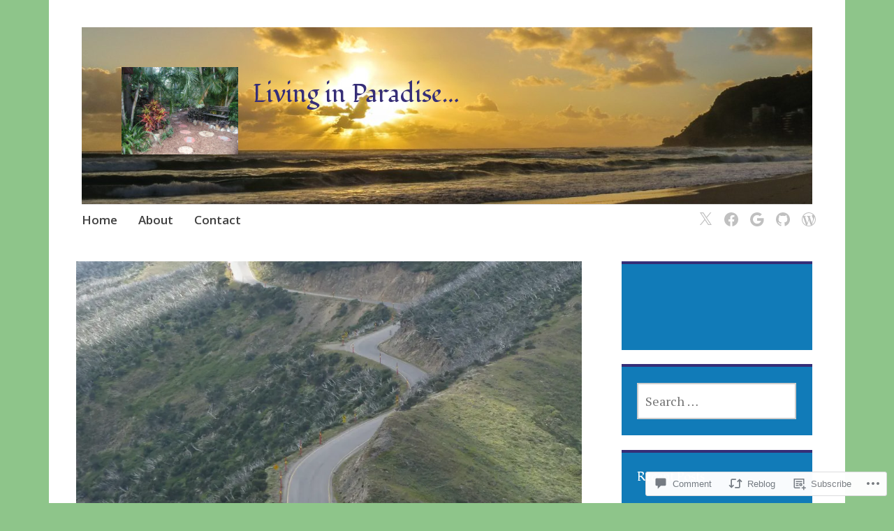

--- FILE ---
content_type: text/html; charset=UTF-8
request_url: https://retiredfromgypsylife.wordpress.com/2018/05/06/the-3-day-quote-challenge-3/
body_size: 62394
content:
<!DOCTYPE html>
<html lang="en">
	<head>
		<meta charset="UTF-8">
		<meta name="viewport" content="width=device-width, initial-scale=1">
		<link rel="profile" href="http://gmpg.org/xfn/11">
	<title>The 3 day quote challenge : #3 &#8211; Living in Paradise&#8230;</title>
<script type="text/javascript">
  WebFontConfig = {"google":{"families":["Fondamento:r:latin,latin-ext"]},"api_url":"https:\/\/fonts-api.wp.com\/css"};
  (function() {
    var wf = document.createElement('script');
    wf.src = '/wp-content/plugins/custom-fonts/js/webfont.js';
    wf.type = 'text/javascript';
    wf.async = 'true';
    var s = document.getElementsByTagName('script')[0];
    s.parentNode.insertBefore(wf, s);
	})();
</script><style id="jetpack-custom-fonts-css">.wf-active h1{font-style:normal;font-weight:400}.wf-active #reply-title, .wf-active .comments-title, .wf-active .widget-title, .wf-active .widgettitle, .wf-active .widget-title label, .wf-active h1, .wf-active h2, .wf-active h3, .wf-active h4, .wf-active h5, .wf-active h6{font-family:"Fondamento",cursive;font-style:normal;font-weight:400}.wf-active h1{font-weight:400;font-style:normal}.wf-active #reply-title, .wf-active .comments-title, .wf-active .widget-title, .wf-active .widgettitle, .wf-active .widget-title label, .wf-active h2{font-weight:400;font-style:normal}.wf-active h3{font-weight:400;font-style:normal}.wf-active h4{font-weight:400;font-style:normal}.wf-active h5{font-weight:400;font-style:normal}.wf-active h6{font-weight:400;font-style:normal}.wf-active .site-title{font-family:"Fondamento",cursive;font-weight:400;font-style:normal}.wf-active .site-description{font-style:normal;font-weight:400}.wf-active .archive .entry-title, .wf-active .blog .entry-title, .wf-active .search .entry-title{font-family:"Fondamento",cursive;font-weight:400;font-style:normal}.wf-active .archive .apostrophe-2-featured .entry-title, .wf-active .blog .apostrophe-2-featured .entry-title, .wf-active .search .apostrophe-2-featured .entry-title{font-style:normal;font-weight:400}.wf-active .widget-title, .wf-active .widgettitle, .wf-active .widget-title label{font-style:normal;font-weight:400}.wf-active h1{font-style:normal;font-weight:400}</style>
<meta name='robots' content='max-image-preview:large' />
<link rel='dns-prefetch' href='//s0.wp.com' />
<link rel='dns-prefetch' href='//widgets.wp.com' />
<link rel='dns-prefetch' href='//wordpress.com' />
<link rel='dns-prefetch' href='//fonts-api.wp.com' />
<link rel="alternate" type="application/rss+xml" title="Living in Paradise... &raquo; Feed" href="https://retiredfromgypsylife.wordpress.com/feed/" />
<link rel="alternate" type="application/rss+xml" title="Living in Paradise... &raquo; Comments Feed" href="https://retiredfromgypsylife.wordpress.com/comments/feed/" />
<link rel="alternate" type="application/rss+xml" title="Living in Paradise... &raquo; The 3 day quote challenge : #3 Comments Feed" href="https://retiredfromgypsylife.wordpress.com/2018/05/06/the-3-day-quote-challenge-3/feed/" />
	<script type="text/javascript">
		/* <![CDATA[ */
		function addLoadEvent(func) {
			var oldonload = window.onload;
			if (typeof window.onload != 'function') {
				window.onload = func;
			} else {
				window.onload = function () {
					oldonload();
					func();
				}
			}
		}
		/* ]]> */
	</script>
	<link crossorigin='anonymous' rel='stylesheet' id='all-css-0-1' href='/_static/??-eJxtzEkKgDAMQNELWYNjcSGeRdog1Q7BpHh9UQRBXD74fDhImRQFo0DIinxeXGRYUWg222PgHCEkmz0y7OhnQasosXxUGuYC/o/ebfh+b135FMZKd02th77t1hMpiDR+&cssminify=yes' type='text/css' media='all' />
<style id='wp-emoji-styles-inline-css'>

	img.wp-smiley, img.emoji {
		display: inline !important;
		border: none !important;
		box-shadow: none !important;
		height: 1em !important;
		width: 1em !important;
		margin: 0 0.07em !important;
		vertical-align: -0.1em !important;
		background: none !important;
		padding: 0 !important;
	}
/*# sourceURL=wp-emoji-styles-inline-css */
</style>
<link crossorigin='anonymous' rel='stylesheet' id='all-css-2-1' href='/wp-content/plugins/gutenberg-core/v22.4.0/build/styles/block-library/style.min.css?m=1768935615i&cssminify=yes' type='text/css' media='all' />
<style id='wp-block-library-inline-css'>
.has-text-align-justify {
	text-align:justify;
}
.has-text-align-justify{text-align:justify;}

/*# sourceURL=wp-block-library-inline-css */
</style><style id='global-styles-inline-css'>
:root{--wp--preset--aspect-ratio--square: 1;--wp--preset--aspect-ratio--4-3: 4/3;--wp--preset--aspect-ratio--3-4: 3/4;--wp--preset--aspect-ratio--3-2: 3/2;--wp--preset--aspect-ratio--2-3: 2/3;--wp--preset--aspect-ratio--16-9: 16/9;--wp--preset--aspect-ratio--9-16: 9/16;--wp--preset--color--black: #404040;--wp--preset--color--cyan-bluish-gray: #abb8c3;--wp--preset--color--white: #ffffff;--wp--preset--color--pale-pink: #f78da7;--wp--preset--color--vivid-red: #cf2e2e;--wp--preset--color--luminous-vivid-orange: #ff6900;--wp--preset--color--luminous-vivid-amber: #fcb900;--wp--preset--color--light-green-cyan: #7bdcb5;--wp--preset--color--vivid-green-cyan: #00d084;--wp--preset--color--pale-cyan-blue: #8ed1fc;--wp--preset--color--vivid-cyan-blue: #0693e3;--wp--preset--color--vivid-purple: #9b51e0;--wp--preset--color--dark-gray: #686868;--wp--preset--color--medium-gray: #999999;--wp--preset--color--light-gray: #d9d9d9;--wp--preset--color--blue: #159ae7;--wp--preset--color--dark-blue: #362e77;--wp--preset--gradient--vivid-cyan-blue-to-vivid-purple: linear-gradient(135deg,rgb(6,147,227) 0%,rgb(155,81,224) 100%);--wp--preset--gradient--light-green-cyan-to-vivid-green-cyan: linear-gradient(135deg,rgb(122,220,180) 0%,rgb(0,208,130) 100%);--wp--preset--gradient--luminous-vivid-amber-to-luminous-vivid-orange: linear-gradient(135deg,rgb(252,185,0) 0%,rgb(255,105,0) 100%);--wp--preset--gradient--luminous-vivid-orange-to-vivid-red: linear-gradient(135deg,rgb(255,105,0) 0%,rgb(207,46,46) 100%);--wp--preset--gradient--very-light-gray-to-cyan-bluish-gray: linear-gradient(135deg,rgb(238,238,238) 0%,rgb(169,184,195) 100%);--wp--preset--gradient--cool-to-warm-spectrum: linear-gradient(135deg,rgb(74,234,220) 0%,rgb(151,120,209) 20%,rgb(207,42,186) 40%,rgb(238,44,130) 60%,rgb(251,105,98) 80%,rgb(254,248,76) 100%);--wp--preset--gradient--blush-light-purple: linear-gradient(135deg,rgb(255,206,236) 0%,rgb(152,150,240) 100%);--wp--preset--gradient--blush-bordeaux: linear-gradient(135deg,rgb(254,205,165) 0%,rgb(254,45,45) 50%,rgb(107,0,62) 100%);--wp--preset--gradient--luminous-dusk: linear-gradient(135deg,rgb(255,203,112) 0%,rgb(199,81,192) 50%,rgb(65,88,208) 100%);--wp--preset--gradient--pale-ocean: linear-gradient(135deg,rgb(255,245,203) 0%,rgb(182,227,212) 50%,rgb(51,167,181) 100%);--wp--preset--gradient--electric-grass: linear-gradient(135deg,rgb(202,248,128) 0%,rgb(113,206,126) 100%);--wp--preset--gradient--midnight: linear-gradient(135deg,rgb(2,3,129) 0%,rgb(40,116,252) 100%);--wp--preset--font-size--small: 13px;--wp--preset--font-size--medium: 20px;--wp--preset--font-size--large: 36px;--wp--preset--font-size--x-large: 42px;--wp--preset--font-family--albert-sans: 'Albert Sans', sans-serif;--wp--preset--font-family--alegreya: Alegreya, serif;--wp--preset--font-family--arvo: Arvo, serif;--wp--preset--font-family--bodoni-moda: 'Bodoni Moda', serif;--wp--preset--font-family--bricolage-grotesque: 'Bricolage Grotesque', sans-serif;--wp--preset--font-family--cabin: Cabin, sans-serif;--wp--preset--font-family--chivo: Chivo, sans-serif;--wp--preset--font-family--commissioner: Commissioner, sans-serif;--wp--preset--font-family--cormorant: Cormorant, serif;--wp--preset--font-family--courier-prime: 'Courier Prime', monospace;--wp--preset--font-family--crimson-pro: 'Crimson Pro', serif;--wp--preset--font-family--dm-mono: 'DM Mono', monospace;--wp--preset--font-family--dm-sans: 'DM Sans', sans-serif;--wp--preset--font-family--dm-serif-display: 'DM Serif Display', serif;--wp--preset--font-family--domine: Domine, serif;--wp--preset--font-family--eb-garamond: 'EB Garamond', serif;--wp--preset--font-family--epilogue: Epilogue, sans-serif;--wp--preset--font-family--fahkwang: Fahkwang, sans-serif;--wp--preset--font-family--figtree: Figtree, sans-serif;--wp--preset--font-family--fira-sans: 'Fira Sans', sans-serif;--wp--preset--font-family--fjalla-one: 'Fjalla One', sans-serif;--wp--preset--font-family--fraunces: Fraunces, serif;--wp--preset--font-family--gabarito: Gabarito, system-ui;--wp--preset--font-family--ibm-plex-mono: 'IBM Plex Mono', monospace;--wp--preset--font-family--ibm-plex-sans: 'IBM Plex Sans', sans-serif;--wp--preset--font-family--ibarra-real-nova: 'Ibarra Real Nova', serif;--wp--preset--font-family--instrument-serif: 'Instrument Serif', serif;--wp--preset--font-family--inter: Inter, sans-serif;--wp--preset--font-family--josefin-sans: 'Josefin Sans', sans-serif;--wp--preset--font-family--jost: Jost, sans-serif;--wp--preset--font-family--libre-baskerville: 'Libre Baskerville', serif;--wp--preset--font-family--libre-franklin: 'Libre Franklin', sans-serif;--wp--preset--font-family--literata: Literata, serif;--wp--preset--font-family--lora: Lora, serif;--wp--preset--font-family--merriweather: Merriweather, serif;--wp--preset--font-family--montserrat: Montserrat, sans-serif;--wp--preset--font-family--newsreader: Newsreader, serif;--wp--preset--font-family--noto-sans-mono: 'Noto Sans Mono', sans-serif;--wp--preset--font-family--nunito: Nunito, sans-serif;--wp--preset--font-family--open-sans: 'Open Sans', sans-serif;--wp--preset--font-family--overpass: Overpass, sans-serif;--wp--preset--font-family--pt-serif: 'PT Serif', serif;--wp--preset--font-family--petrona: Petrona, serif;--wp--preset--font-family--piazzolla: Piazzolla, serif;--wp--preset--font-family--playfair-display: 'Playfair Display', serif;--wp--preset--font-family--plus-jakarta-sans: 'Plus Jakarta Sans', sans-serif;--wp--preset--font-family--poppins: Poppins, sans-serif;--wp--preset--font-family--raleway: Raleway, sans-serif;--wp--preset--font-family--roboto: Roboto, sans-serif;--wp--preset--font-family--roboto-slab: 'Roboto Slab', serif;--wp--preset--font-family--rubik: Rubik, sans-serif;--wp--preset--font-family--rufina: Rufina, serif;--wp--preset--font-family--sora: Sora, sans-serif;--wp--preset--font-family--source-sans-3: 'Source Sans 3', sans-serif;--wp--preset--font-family--source-serif-4: 'Source Serif 4', serif;--wp--preset--font-family--space-mono: 'Space Mono', monospace;--wp--preset--font-family--syne: Syne, sans-serif;--wp--preset--font-family--texturina: Texturina, serif;--wp--preset--font-family--urbanist: Urbanist, sans-serif;--wp--preset--font-family--work-sans: 'Work Sans', sans-serif;--wp--preset--spacing--20: 0.44rem;--wp--preset--spacing--30: 0.67rem;--wp--preset--spacing--40: 1rem;--wp--preset--spacing--50: 1.5rem;--wp--preset--spacing--60: 2.25rem;--wp--preset--spacing--70: 3.38rem;--wp--preset--spacing--80: 5.06rem;--wp--preset--shadow--natural: 6px 6px 9px rgba(0, 0, 0, 0.2);--wp--preset--shadow--deep: 12px 12px 50px rgba(0, 0, 0, 0.4);--wp--preset--shadow--sharp: 6px 6px 0px rgba(0, 0, 0, 0.2);--wp--preset--shadow--outlined: 6px 6px 0px -3px rgb(255, 255, 255), 6px 6px rgb(0, 0, 0);--wp--preset--shadow--crisp: 6px 6px 0px rgb(0, 0, 0);}:where(body) { margin: 0; }:where(.is-layout-flex){gap: 0.5em;}:where(.is-layout-grid){gap: 0.5em;}body .is-layout-flex{display: flex;}.is-layout-flex{flex-wrap: wrap;align-items: center;}.is-layout-flex > :is(*, div){margin: 0;}body .is-layout-grid{display: grid;}.is-layout-grid > :is(*, div){margin: 0;}body{padding-top: 0px;padding-right: 0px;padding-bottom: 0px;padding-left: 0px;}:root :where(.wp-element-button, .wp-block-button__link){background-color: #32373c;border-width: 0;color: #fff;font-family: inherit;font-size: inherit;font-style: inherit;font-weight: inherit;letter-spacing: inherit;line-height: inherit;padding-top: calc(0.667em + 2px);padding-right: calc(1.333em + 2px);padding-bottom: calc(0.667em + 2px);padding-left: calc(1.333em + 2px);text-decoration: none;text-transform: inherit;}.has-black-color{color: var(--wp--preset--color--black) !important;}.has-cyan-bluish-gray-color{color: var(--wp--preset--color--cyan-bluish-gray) !important;}.has-white-color{color: var(--wp--preset--color--white) !important;}.has-pale-pink-color{color: var(--wp--preset--color--pale-pink) !important;}.has-vivid-red-color{color: var(--wp--preset--color--vivid-red) !important;}.has-luminous-vivid-orange-color{color: var(--wp--preset--color--luminous-vivid-orange) !important;}.has-luminous-vivid-amber-color{color: var(--wp--preset--color--luminous-vivid-amber) !important;}.has-light-green-cyan-color{color: var(--wp--preset--color--light-green-cyan) !important;}.has-vivid-green-cyan-color{color: var(--wp--preset--color--vivid-green-cyan) !important;}.has-pale-cyan-blue-color{color: var(--wp--preset--color--pale-cyan-blue) !important;}.has-vivid-cyan-blue-color{color: var(--wp--preset--color--vivid-cyan-blue) !important;}.has-vivid-purple-color{color: var(--wp--preset--color--vivid-purple) !important;}.has-dark-gray-color{color: var(--wp--preset--color--dark-gray) !important;}.has-medium-gray-color{color: var(--wp--preset--color--medium-gray) !important;}.has-light-gray-color{color: var(--wp--preset--color--light-gray) !important;}.has-blue-color{color: var(--wp--preset--color--blue) !important;}.has-dark-blue-color{color: var(--wp--preset--color--dark-blue) !important;}.has-black-background-color{background-color: var(--wp--preset--color--black) !important;}.has-cyan-bluish-gray-background-color{background-color: var(--wp--preset--color--cyan-bluish-gray) !important;}.has-white-background-color{background-color: var(--wp--preset--color--white) !important;}.has-pale-pink-background-color{background-color: var(--wp--preset--color--pale-pink) !important;}.has-vivid-red-background-color{background-color: var(--wp--preset--color--vivid-red) !important;}.has-luminous-vivid-orange-background-color{background-color: var(--wp--preset--color--luminous-vivid-orange) !important;}.has-luminous-vivid-amber-background-color{background-color: var(--wp--preset--color--luminous-vivid-amber) !important;}.has-light-green-cyan-background-color{background-color: var(--wp--preset--color--light-green-cyan) !important;}.has-vivid-green-cyan-background-color{background-color: var(--wp--preset--color--vivid-green-cyan) !important;}.has-pale-cyan-blue-background-color{background-color: var(--wp--preset--color--pale-cyan-blue) !important;}.has-vivid-cyan-blue-background-color{background-color: var(--wp--preset--color--vivid-cyan-blue) !important;}.has-vivid-purple-background-color{background-color: var(--wp--preset--color--vivid-purple) !important;}.has-dark-gray-background-color{background-color: var(--wp--preset--color--dark-gray) !important;}.has-medium-gray-background-color{background-color: var(--wp--preset--color--medium-gray) !important;}.has-light-gray-background-color{background-color: var(--wp--preset--color--light-gray) !important;}.has-blue-background-color{background-color: var(--wp--preset--color--blue) !important;}.has-dark-blue-background-color{background-color: var(--wp--preset--color--dark-blue) !important;}.has-black-border-color{border-color: var(--wp--preset--color--black) !important;}.has-cyan-bluish-gray-border-color{border-color: var(--wp--preset--color--cyan-bluish-gray) !important;}.has-white-border-color{border-color: var(--wp--preset--color--white) !important;}.has-pale-pink-border-color{border-color: var(--wp--preset--color--pale-pink) !important;}.has-vivid-red-border-color{border-color: var(--wp--preset--color--vivid-red) !important;}.has-luminous-vivid-orange-border-color{border-color: var(--wp--preset--color--luminous-vivid-orange) !important;}.has-luminous-vivid-amber-border-color{border-color: var(--wp--preset--color--luminous-vivid-amber) !important;}.has-light-green-cyan-border-color{border-color: var(--wp--preset--color--light-green-cyan) !important;}.has-vivid-green-cyan-border-color{border-color: var(--wp--preset--color--vivid-green-cyan) !important;}.has-pale-cyan-blue-border-color{border-color: var(--wp--preset--color--pale-cyan-blue) !important;}.has-vivid-cyan-blue-border-color{border-color: var(--wp--preset--color--vivid-cyan-blue) !important;}.has-vivid-purple-border-color{border-color: var(--wp--preset--color--vivid-purple) !important;}.has-dark-gray-border-color{border-color: var(--wp--preset--color--dark-gray) !important;}.has-medium-gray-border-color{border-color: var(--wp--preset--color--medium-gray) !important;}.has-light-gray-border-color{border-color: var(--wp--preset--color--light-gray) !important;}.has-blue-border-color{border-color: var(--wp--preset--color--blue) !important;}.has-dark-blue-border-color{border-color: var(--wp--preset--color--dark-blue) !important;}.has-vivid-cyan-blue-to-vivid-purple-gradient-background{background: var(--wp--preset--gradient--vivid-cyan-blue-to-vivid-purple) !important;}.has-light-green-cyan-to-vivid-green-cyan-gradient-background{background: var(--wp--preset--gradient--light-green-cyan-to-vivid-green-cyan) !important;}.has-luminous-vivid-amber-to-luminous-vivid-orange-gradient-background{background: var(--wp--preset--gradient--luminous-vivid-amber-to-luminous-vivid-orange) !important;}.has-luminous-vivid-orange-to-vivid-red-gradient-background{background: var(--wp--preset--gradient--luminous-vivid-orange-to-vivid-red) !important;}.has-very-light-gray-to-cyan-bluish-gray-gradient-background{background: var(--wp--preset--gradient--very-light-gray-to-cyan-bluish-gray) !important;}.has-cool-to-warm-spectrum-gradient-background{background: var(--wp--preset--gradient--cool-to-warm-spectrum) !important;}.has-blush-light-purple-gradient-background{background: var(--wp--preset--gradient--blush-light-purple) !important;}.has-blush-bordeaux-gradient-background{background: var(--wp--preset--gradient--blush-bordeaux) !important;}.has-luminous-dusk-gradient-background{background: var(--wp--preset--gradient--luminous-dusk) !important;}.has-pale-ocean-gradient-background{background: var(--wp--preset--gradient--pale-ocean) !important;}.has-electric-grass-gradient-background{background: var(--wp--preset--gradient--electric-grass) !important;}.has-midnight-gradient-background{background: var(--wp--preset--gradient--midnight) !important;}.has-small-font-size{font-size: var(--wp--preset--font-size--small) !important;}.has-medium-font-size{font-size: var(--wp--preset--font-size--medium) !important;}.has-large-font-size{font-size: var(--wp--preset--font-size--large) !important;}.has-x-large-font-size{font-size: var(--wp--preset--font-size--x-large) !important;}.has-albert-sans-font-family{font-family: var(--wp--preset--font-family--albert-sans) !important;}.has-alegreya-font-family{font-family: var(--wp--preset--font-family--alegreya) !important;}.has-arvo-font-family{font-family: var(--wp--preset--font-family--arvo) !important;}.has-bodoni-moda-font-family{font-family: var(--wp--preset--font-family--bodoni-moda) !important;}.has-bricolage-grotesque-font-family{font-family: var(--wp--preset--font-family--bricolage-grotesque) !important;}.has-cabin-font-family{font-family: var(--wp--preset--font-family--cabin) !important;}.has-chivo-font-family{font-family: var(--wp--preset--font-family--chivo) !important;}.has-commissioner-font-family{font-family: var(--wp--preset--font-family--commissioner) !important;}.has-cormorant-font-family{font-family: var(--wp--preset--font-family--cormorant) !important;}.has-courier-prime-font-family{font-family: var(--wp--preset--font-family--courier-prime) !important;}.has-crimson-pro-font-family{font-family: var(--wp--preset--font-family--crimson-pro) !important;}.has-dm-mono-font-family{font-family: var(--wp--preset--font-family--dm-mono) !important;}.has-dm-sans-font-family{font-family: var(--wp--preset--font-family--dm-sans) !important;}.has-dm-serif-display-font-family{font-family: var(--wp--preset--font-family--dm-serif-display) !important;}.has-domine-font-family{font-family: var(--wp--preset--font-family--domine) !important;}.has-eb-garamond-font-family{font-family: var(--wp--preset--font-family--eb-garamond) !important;}.has-epilogue-font-family{font-family: var(--wp--preset--font-family--epilogue) !important;}.has-fahkwang-font-family{font-family: var(--wp--preset--font-family--fahkwang) !important;}.has-figtree-font-family{font-family: var(--wp--preset--font-family--figtree) !important;}.has-fira-sans-font-family{font-family: var(--wp--preset--font-family--fira-sans) !important;}.has-fjalla-one-font-family{font-family: var(--wp--preset--font-family--fjalla-one) !important;}.has-fraunces-font-family{font-family: var(--wp--preset--font-family--fraunces) !important;}.has-gabarito-font-family{font-family: var(--wp--preset--font-family--gabarito) !important;}.has-ibm-plex-mono-font-family{font-family: var(--wp--preset--font-family--ibm-plex-mono) !important;}.has-ibm-plex-sans-font-family{font-family: var(--wp--preset--font-family--ibm-plex-sans) !important;}.has-ibarra-real-nova-font-family{font-family: var(--wp--preset--font-family--ibarra-real-nova) !important;}.has-instrument-serif-font-family{font-family: var(--wp--preset--font-family--instrument-serif) !important;}.has-inter-font-family{font-family: var(--wp--preset--font-family--inter) !important;}.has-josefin-sans-font-family{font-family: var(--wp--preset--font-family--josefin-sans) !important;}.has-jost-font-family{font-family: var(--wp--preset--font-family--jost) !important;}.has-libre-baskerville-font-family{font-family: var(--wp--preset--font-family--libre-baskerville) !important;}.has-libre-franklin-font-family{font-family: var(--wp--preset--font-family--libre-franklin) !important;}.has-literata-font-family{font-family: var(--wp--preset--font-family--literata) !important;}.has-lora-font-family{font-family: var(--wp--preset--font-family--lora) !important;}.has-merriweather-font-family{font-family: var(--wp--preset--font-family--merriweather) !important;}.has-montserrat-font-family{font-family: var(--wp--preset--font-family--montserrat) !important;}.has-newsreader-font-family{font-family: var(--wp--preset--font-family--newsreader) !important;}.has-noto-sans-mono-font-family{font-family: var(--wp--preset--font-family--noto-sans-mono) !important;}.has-nunito-font-family{font-family: var(--wp--preset--font-family--nunito) !important;}.has-open-sans-font-family{font-family: var(--wp--preset--font-family--open-sans) !important;}.has-overpass-font-family{font-family: var(--wp--preset--font-family--overpass) !important;}.has-pt-serif-font-family{font-family: var(--wp--preset--font-family--pt-serif) !important;}.has-petrona-font-family{font-family: var(--wp--preset--font-family--petrona) !important;}.has-piazzolla-font-family{font-family: var(--wp--preset--font-family--piazzolla) !important;}.has-playfair-display-font-family{font-family: var(--wp--preset--font-family--playfair-display) !important;}.has-plus-jakarta-sans-font-family{font-family: var(--wp--preset--font-family--plus-jakarta-sans) !important;}.has-poppins-font-family{font-family: var(--wp--preset--font-family--poppins) !important;}.has-raleway-font-family{font-family: var(--wp--preset--font-family--raleway) !important;}.has-roboto-font-family{font-family: var(--wp--preset--font-family--roboto) !important;}.has-roboto-slab-font-family{font-family: var(--wp--preset--font-family--roboto-slab) !important;}.has-rubik-font-family{font-family: var(--wp--preset--font-family--rubik) !important;}.has-rufina-font-family{font-family: var(--wp--preset--font-family--rufina) !important;}.has-sora-font-family{font-family: var(--wp--preset--font-family--sora) !important;}.has-source-sans-3-font-family{font-family: var(--wp--preset--font-family--source-sans-3) !important;}.has-source-serif-4-font-family{font-family: var(--wp--preset--font-family--source-serif-4) !important;}.has-space-mono-font-family{font-family: var(--wp--preset--font-family--space-mono) !important;}.has-syne-font-family{font-family: var(--wp--preset--font-family--syne) !important;}.has-texturina-font-family{font-family: var(--wp--preset--font-family--texturina) !important;}.has-urbanist-font-family{font-family: var(--wp--preset--font-family--urbanist) !important;}.has-work-sans-font-family{font-family: var(--wp--preset--font-family--work-sans) !important;}
/*# sourceURL=global-styles-inline-css */
</style>

<style id='classic-theme-styles-inline-css'>
.wp-block-button__link{background-color:#32373c;border-radius:9999px;box-shadow:none;color:#fff;font-size:1.125em;padding:calc(.667em + 2px) calc(1.333em + 2px);text-decoration:none}.wp-block-file__button{background:#32373c;color:#fff}.wp-block-accordion-heading{margin:0}.wp-block-accordion-heading__toggle{background-color:inherit!important;color:inherit!important}.wp-block-accordion-heading__toggle:not(:focus-visible){outline:none}.wp-block-accordion-heading__toggle:focus,.wp-block-accordion-heading__toggle:hover{background-color:inherit!important;border:none;box-shadow:none;color:inherit;padding:var(--wp--preset--spacing--20,1em) 0;text-decoration:none}.wp-block-accordion-heading__toggle:focus-visible{outline:auto;outline-offset:0}
/*# sourceURL=/wp-content/plugins/gutenberg-core/v22.4.0/build/styles/block-library/classic.min.css */
</style>
<link crossorigin='anonymous' rel='stylesheet' id='all-css-4-1' href='/_static/??-eJx9jksOwjAMRC9EsEAtnwXiKCgfC1LqJIqd9vq4qtgAYmPJM/PsgbkYn5NgEqBmytjuMTH4XFF1KlZAE4QhWhyRNLb1zBv4jc1FGeNcqchsdFJsZOShIP/jBpRi/dOotJ5YDeCW3t5twhRyBdskkxWJ/osCrh5ci2OACavTzyoulflzX7pc6bI7Hk777tx1/fACNXxjkA==&cssminify=yes' type='text/css' media='all' />
<link rel='stylesheet' id='verbum-gutenberg-css-css' href='https://widgets.wp.com/verbum-block-editor/block-editor.css?ver=1738686361' media='all' />
<link crossorigin='anonymous' rel='stylesheet' id='all-css-6-1' href='/_static/??-eJyNjlELwjAMhP+QNTidwwfxp8hWwta1TcKaMvz3Vicy1Aff7i65j4NZjGVSJIWYjYTcO0pgOcYSmeA8Fpc+km1JNuCAWF1pp7dYDiumDhgLQXIHrXDSiWVAUz2RXWDr/68kvQX8+l6NHlGltf7lIWWCqyMLPRJOy86f8sG8xPOuqfdVczoe6vEOO9ZnpQ==&cssminify=yes' type='text/css' media='all' />
<link rel='stylesheet' id='apostrophe-2-fonts-css' href='https://fonts-api.wp.com/css?family=PT+Serif%3A400%2C400italic%2C700%2C700italic%7COpen+Sans%3A300%2C300italic%2C400%2C400italic%2C600%2C600italic%2C700%2C700italic%2C800%2C800italic&#038;subset=latin%2Clatin-ext%2Ccyrillic' media='all' />
<link crossorigin='anonymous' rel='stylesheet' id='all-css-8-1' href='/_static/??-eJx9jsEOwjAMQ3+IEG1CMA6IT0FdCFuhbaomBfH3DARoXLjZsZ9ivGUgScbJ0EaOrJhrjy6LWpE8MrToE6HaPTDcMklckuoCZ1yskEMdfFI8s2VHF5hOr+47QK3pkx2unI5S0FWT6Mw8fSkKTtUTvIbAyCFzQS3TdyHvAkROda7/LSncBxkmOeDUmtl/0MACQciZl/Rj4BScL090H3fNZrXu2rbbNucHznJ3fw==&cssminify=yes' type='text/css' media='all' />
<link crossorigin='anonymous' rel='stylesheet' id='print-css-9-1' href='/wp-content/mu-plugins/global-print/global-print.css?m=1465851035i&cssminify=yes' type='text/css' media='print' />
<style id='jetpack-global-styles-frontend-style-inline-css'>
:root { --font-headings: unset; --font-base: unset; --font-headings-default: -apple-system,BlinkMacSystemFont,"Segoe UI",Roboto,Oxygen-Sans,Ubuntu,Cantarell,"Helvetica Neue",sans-serif; --font-base-default: -apple-system,BlinkMacSystemFont,"Segoe UI",Roboto,Oxygen-Sans,Ubuntu,Cantarell,"Helvetica Neue",sans-serif;}
/*# sourceURL=jetpack-global-styles-frontend-style-inline-css */
</style>
<link crossorigin='anonymous' rel='stylesheet' id='all-css-12-1' href='/_static/??-eJyNjcsKAjEMRX/IGtQZBxfip0hMS9sxTYppGfx7H7gRN+7ugcs5sFRHKi1Ig9Jd5R6zGMyhVaTrh8G6QFHfORhYwlvw6P39PbPENZmt4G/ROQuBKWVkxxrVvuBH1lIoz2waILJekF+HUzlupnG3nQ77YZwfuRJIaQ==&cssminify=yes' type='text/css' media='all' />
<script type="text/javascript" id="jetpack_related-posts-js-extra">
/* <![CDATA[ */
var related_posts_js_options = {"post_heading":"h4"};
//# sourceURL=jetpack_related-posts-js-extra
/* ]]> */
</script>
<script type="text/javascript" id="wpcom-actionbar-placeholder-js-extra">
/* <![CDATA[ */
var actionbardata = {"siteID":"137011552","postID":"3065","siteURL":"https://retiredfromgypsylife.wordpress.com","xhrURL":"https://retiredfromgypsylife.wordpress.com/wp-admin/admin-ajax.php","nonce":"c7e286457e","isLoggedIn":"","statusMessage":"","subsEmailDefault":"instantly","proxyScriptUrl":"https://s0.wp.com/wp-content/js/wpcom-proxy-request.js?m=1513050504i&amp;ver=20211021","shortlink":"https://wp.me/p9gSXK-Nr","i18n":{"followedText":"New posts from this site will now appear in your \u003Ca href=\"https://wordpress.com/reader\"\u003EReader\u003C/a\u003E","foldBar":"Collapse this bar","unfoldBar":"Expand this bar","shortLinkCopied":"Shortlink copied to clipboard."}};
//# sourceURL=wpcom-actionbar-placeholder-js-extra
/* ]]> */
</script>
<script type="text/javascript" id="jetpack-mu-wpcom-settings-js-before">
/* <![CDATA[ */
var JETPACK_MU_WPCOM_SETTINGS = {"assetsUrl":"https://s0.wp.com/wp-content/mu-plugins/jetpack-mu-wpcom-plugin/sun/jetpack_vendor/automattic/jetpack-mu-wpcom/src/build/"};
//# sourceURL=jetpack-mu-wpcom-settings-js-before
/* ]]> */
</script>
<script crossorigin='anonymous' type='text/javascript'  src='/_static/??-eJx1jcEOwiAQRH9IunJo2ovxU0yFTQPCguyS2r8XE0zqwdNkMi9vYMvKJBIkgVhVDnV1xOBR8mIevQNXgpsjA/fqgoWCYRG0KicW/m1DdDR4PsHB6xsTROWSXvt3a7JQLfJn9M+KZe9xFPyFVHRraacdvsaLnsbxrPU0z/4NC+ROAA=='></script>
<script type="text/javascript" id="rlt-proxy-js-after">
/* <![CDATA[ */
	rltInitialize( {"token":null,"iframeOrigins":["https:\/\/widgets.wp.com"]} );
//# sourceURL=rlt-proxy-js-after
/* ]]> */
</script>
<link rel="EditURI" type="application/rsd+xml" title="RSD" href="https://retiredfromgypsylife.wordpress.com/xmlrpc.php?rsd" />
<meta name="generator" content="WordPress.com" />
<link rel="canonical" href="https://retiredfromgypsylife.wordpress.com/2018/05/06/the-3-day-quote-challenge-3/" />
<link rel='shortlink' href='https://wp.me/p9gSXK-Nr' />
<link rel="alternate" type="application/json+oembed" href="https://public-api.wordpress.com/oembed/?format=json&amp;url=https%3A%2F%2Fretiredfromgypsylife.wordpress.com%2F2018%2F05%2F06%2Fthe-3-day-quote-challenge-3%2F&amp;for=wpcom-auto-discovery" /><link rel="alternate" type="application/xml+oembed" href="https://public-api.wordpress.com/oembed/?format=xml&amp;url=https%3A%2F%2Fretiredfromgypsylife.wordpress.com%2F2018%2F05%2F06%2Fthe-3-day-quote-challenge-3%2F&amp;for=wpcom-auto-discovery" />
<!-- Jetpack Open Graph Tags -->
<meta property="og:type" content="article" />
<meta property="og:title" content="The 3 day quote challenge : #3" />
<meta property="og:url" content="https://retiredfromgypsylife.wordpress.com/2018/05/06/the-3-day-quote-challenge-3/" />
<meta property="og:description" content="The ever “Restless Jo” has invited me to take part in this “3 day quote challenge” how can I resist the lovely Jo she is an enthusiastic blogger, she leads an intrepid group of world-wide walkers w…" />
<meta property="article:published_time" content="2018-05-05T20:58:23+00:00" />
<meta property="article:modified_time" content="2018-05-05T20:58:23+00:00" />
<meta property="og:site_name" content="Living in Paradise..." />
<meta property="og:image" content="https://i0.wp.com/retiredfromgypsylife.wordpress.com/wp-content/uploads/2018/05/mt-hotham-pc-077_2448x3264.jpg?fit=900%2C1200&#038;ssl=1" />
<meta property="og:image:width" content="900" />
<meta property="og:image:height" content="1200" />
<meta property="og:image:alt" content="" />
<meta property="og:locale" content="en_US" />
<meta property="fb:app_id" content="249643311490" />
<meta property="article:publisher" content="https://www.facebook.com/WordPresscom" />
<meta name="twitter:text:title" content="The 3 day quote challenge : #3" />
<meta name="twitter:image" content="https://i0.wp.com/retiredfromgypsylife.wordpress.com/wp-content/uploads/2018/05/mt-hotham-pc-077_2448x3264.jpg?fit=900%2C1200&#038;ssl=1&#038;w=640" />
<meta name="twitter:card" content="summary_large_image" />

<!-- End Jetpack Open Graph Tags -->
<link rel="search" type="application/opensearchdescription+xml" href="https://retiredfromgypsylife.wordpress.com/osd.xml" title="Living in Paradise..." />
<link rel="search" type="application/opensearchdescription+xml" href="https://s1.wp.com/opensearch.xml" title="WordPress.com" />
<meta name="theme-color" content="#8ec58a" />
<meta name="description" content="The ever “Restless Jo” has invited me to take part in this “3 day quote challenge” how can I resist the lovely Jo she is an enthusiastic blogger, she leads an intrepid group of world-wide walkers when she strides out every Monday to take us on walks all over England and the Algarve, and she&hellip;" />
		<style type="text/css" id="apostrophe-2-header-css">
				.site-branding {
			background: url('https://retiredfromgypsylife.wordpress.com/wp-content/uploads/2017/10/cropped-sunrise-burleigh-81.jpg') center center;
			background-size: cover;
			min-height: 200px;
			padding: 3em;
		}
				</style>
		<style type="text/css" id="custom-background-css">
body.custom-background { background-color: #8ec58a; }
</style>
	<style type="text/css" id="custom-colors-css">.entry-meta a, .entry-meta span, .edit-link a, .comment-reply-link a, .entry-footer a[rel="tag"] a,
			.entry-footer a[rel="category tag"] a, #infinite-handle span a,
			.widget-area .sidebar-primary aside .widgettitle,
			.widget-area .sidebar-primary aside .widget-title,
			.widget-area .sidebar-primary aside .widget-title label,
			.widget-area .sidebar-primary aside,
			.widget-area .sidebar-primary aside a { color: #FFFFFF;}
.widget-area .sidebar-primary aside.widget_goodreads a { color: #6D6D6D;}
.widget-area .sidebar-primary aside.jetpack_widget_social_icons ul a:hover { color: #FFFFFF;}
.sticky .entry-meta a, .sticky .entry-meta::before, .featured-content .entry-meta .posted-on a { color: #FFFFFF;}
body { background-color: #8ec58a;}
.infinite-container { background-color: #8ec58a;}
</style>
<link rel="icon" href="https://retiredfromgypsylife.wordpress.com/wp-content/uploads/2017/10/cropped-8481329112_98502b1643_o.jpg?w=32" sizes="32x32" />
<link rel="icon" href="https://retiredfromgypsylife.wordpress.com/wp-content/uploads/2017/10/cropped-8481329112_98502b1643_o.jpg?w=192" sizes="192x192" />
<link rel="apple-touch-icon" href="https://retiredfromgypsylife.wordpress.com/wp-content/uploads/2017/10/cropped-8481329112_98502b1643_o.jpg?w=180" />
<meta name="msapplication-TileImage" content="https://retiredfromgypsylife.wordpress.com/wp-content/uploads/2017/10/cropped-8481329112_98502b1643_o.jpg?w=270" />
	<link crossorigin='anonymous' rel='stylesheet' id='all-css-0-3' href='/_static/??-eJydj9kKwkAMRX/IMdQF9UH8FGkzoaTNLExmKP17R1zAF9G+5YTL4V6YosHgM/kMrpgopWevMFCOLY5PBi0eruwROgk4KujEkdIaVVfws8AFW4QUsE2hKMk783os9GUWsqZvRSjN3+hP/2NwYbEVO8XEMXOo2Q9aO/YLi09se8p1QIgmBq2X5lnobru4c3PYb0/HZtdshhvkCJ/e&cssminify=yes' type='text/css' media='all' />
</head>

	<body class="wp-singular post-template-default single single-post postid-3065 single-format-standard custom-background wp-custom-logo wp-embed-responsive wp-theme-pubapostrophe-2 customizer-styles-applied jetpack-reblog-enabled custom-colors">
		<div id="page" class="hfeed site">

			<header id="masthead" class="site-header" role="banner">
				<div class="site-branding">
					<a href="https://retiredfromgypsylife.wordpress.com/" class="custom-logo-link" rel="home"><img width="723" height="542" src="https://retiredfromgypsylife.wordpress.com/wp-content/uploads/2017/10/our-tropical-garden.jpg" class="custom-logo" alt="Living in Paradise&#8230;" decoding="async" srcset="https://retiredfromgypsylife.wordpress.com/wp-content/uploads/2017/10/our-tropical-garden.jpg?w=723&amp;h=542 723w, https://retiredfromgypsylife.wordpress.com/wp-content/uploads/2017/10/our-tropical-garden.jpg?w=1446&amp;h=1085 1446w, https://retiredfromgypsylife.wordpress.com/wp-content/uploads/2017/10/our-tropical-garden.jpg?w=150&amp;h=113 150w, https://retiredfromgypsylife.wordpress.com/wp-content/uploads/2017/10/our-tropical-garden.jpg?w=300&amp;h=225 300w, https://retiredfromgypsylife.wordpress.com/wp-content/uploads/2017/10/our-tropical-garden.jpg?w=768&amp;h=576 768w, https://retiredfromgypsylife.wordpress.com/wp-content/uploads/2017/10/our-tropical-garden.jpg?w=1024&amp;h=768 1024w, https://retiredfromgypsylife.wordpress.com/wp-content/uploads/2017/10/our-tropical-garden.jpg?w=1440&amp;h=1080 1440w" sizes="(max-width: 723px) 100vw, 723px" data-attachment-id="22" data-permalink="https://retiredfromgypsylife.wordpress.com/2017/10/12/first-blog-post/olympus-digital-camera/" data-orig-file="https://retiredfromgypsylife.wordpress.com/wp-content/uploads/2017/10/our-tropical-garden.jpg" data-orig-size="2048,1536" data-comments-opened="1" data-image-meta="{&quot;aperture&quot;:&quot;2.8&quot;,&quot;credit&quot;:&quot;&quot;,&quot;camera&quot;:&quot;C3000Z&quot;,&quot;caption&quot;:&quot;OLYMPUS DIGITAL CAMERA&quot;,&quot;created_timestamp&quot;:&quot;-62169984000&quot;,&quot;copyright&quot;:&quot;&quot;,&quot;focal_length&quot;:&quot;6.6&quot;,&quot;iso&quot;:&quot;100&quot;,&quot;shutter_speed&quot;:&quot;0.025&quot;,&quot;title&quot;:&quot;OLYMPUS DIGITAL CAMERA&quot;,&quot;orientation&quot;:&quot;1&quot;}" data-image-title="OLYMPUS DIGITAL CAMERA" data-image-description="" data-image-caption="&lt;p&gt;OLYMPUS DIGITAL CAMERA&lt;/p&gt;
" data-medium-file="https://retiredfromgypsylife.wordpress.com/wp-content/uploads/2017/10/our-tropical-garden.jpg?w=300" data-large-file="https://retiredfromgypsylife.wordpress.com/wp-content/uploads/2017/10/our-tropical-garden.jpg?w=723" /></a>					<h1 class="site-title"><a href="https://retiredfromgypsylife.wordpress.com/" rel="home">Living in Paradise&#8230;</a></h1>
					<h2 class="site-description"></h2>
				</div>

				<nav id="site-navigation" class="main-navigation" role="navigation">
					<a class="menu-toggle">Menu</a>
					<a class="skip-link screen-reader-text" href="#content">Skip to content</a>

					<div class="menu-primary-container"><ul id="menu-primary" class="apostrophe-2-navigation"><li id="menu-item-8" class="menu-item menu-item-type-custom menu-item-object-custom menu-item-8"><a href="/">Home</a></li>
<li id="menu-item-9" class="menu-item menu-item-type-post_type menu-item-object-page menu-item-9"><a href="https://retiredfromgypsylife.wordpress.com/about/">About</a></li>
<li id="menu-item-10" class="menu-item menu-item-type-post_type menu-item-object-page menu-item-10"><a href="https://retiredfromgypsylife.wordpress.com/contact/">Contact</a></li>
</ul></div>
								<nav class="jetpack-social-navigation jetpack-social-navigation-svg" aria-label="Social Links Menu">
				<div class="menu-social-links-container"><ul id="menu-social-links" class="menu"><li id="menu-item-11" class="menu-item menu-item-type-custom menu-item-object-custom menu-item-11"><a href="https://twitter.com/"><span class="screen-reader-text">Twitter</span><svg class="icon icon-x" aria-hidden="true" role="img"> <use href="#icon-x" xlink:href="#icon-x"></use> </svg></a></li>
<li id="menu-item-12" class="menu-item menu-item-type-custom menu-item-object-custom menu-item-12"><a href="https://www.facebook.com/"><span class="screen-reader-text">Facebook</span><svg class="icon icon-facebook" aria-hidden="true" role="img"> <use href="#icon-facebook" xlink:href="#icon-facebook"></use> </svg></a></li>
<li id="menu-item-13" class="menu-item menu-item-type-custom menu-item-object-custom menu-item-13"><a href="http://plus.google.com"><span class="screen-reader-text">Google+</span><svg class="icon icon-google" aria-hidden="true" role="img"> <use href="#icon-google" xlink:href="#icon-google"></use> </svg></a></li>
<li id="menu-item-14" class="menu-item menu-item-type-custom menu-item-object-custom menu-item-14"><a href="http://github.com"><span class="screen-reader-text">GitHub</span><svg class="icon icon-github" aria-hidden="true" role="img"> <use href="#icon-github" xlink:href="#icon-github"></use> </svg></a></li>
<li id="menu-item-15" class="menu-item menu-item-type-custom menu-item-object-custom menu-item-15"><a href="http://wordpress.com"><span class="screen-reader-text">WordPress.com</span><svg class="icon icon-wordpress" aria-hidden="true" role="img"> <use href="#icon-wordpress" xlink:href="#icon-wordpress"></use> </svg></a></li>
</ul></div>			</nav><!-- .jetpack-social-navigation -->
			
				</nav><!-- #site-navigation -->
			</header><!-- #masthead -->

			<div id="content" class="site-content">

	<section id="primary" class="content-area">
		<main id="main" class="site-main" role="main">

		
			<article id="post-3065" class="post-3065 post type-post status-publish format-standard has-post-thumbnail hentry category-gold-coast fallback-thumbnail">
			<figure class="entry-thumbnail apostrophe-2-thumb">
			<img width="930" height="450" src="https://retiredfromgypsylife.wordpress.com/wp-content/uploads/2018/05/mt-hotham-pc-077_2448x3264.jpg?w=930&amp;h=450&amp;crop=1" class="attachment-apostrophe-2-featured size-apostrophe-2-featured wp-post-image" alt="" decoding="async" srcset="https://retiredfromgypsylife.wordpress.com/wp-content/uploads/2018/05/mt-hotham-pc-077_2448x3264.jpg?w=930&amp;h=450&amp;crop=1 930w, https://retiredfromgypsylife.wordpress.com/wp-content/uploads/2018/05/mt-hotham-pc-077_2448x3264.jpg?w=1860&amp;h=900&amp;crop=1 1860w, https://retiredfromgypsylife.wordpress.com/wp-content/uploads/2018/05/mt-hotham-pc-077_2448x3264.jpg?w=150&amp;h=73&amp;crop=1 150w, https://retiredfromgypsylife.wordpress.com/wp-content/uploads/2018/05/mt-hotham-pc-077_2448x3264.jpg?w=300&amp;h=145&amp;crop=1 300w, https://retiredfromgypsylife.wordpress.com/wp-content/uploads/2018/05/mt-hotham-pc-077_2448x3264.jpg?w=768&amp;h=372&amp;crop=1 768w, https://retiredfromgypsylife.wordpress.com/wp-content/uploads/2018/05/mt-hotham-pc-077_2448x3264.jpg?w=1024&amp;h=496&amp;crop=1 1024w, https://retiredfromgypsylife.wordpress.com/wp-content/uploads/2018/05/mt-hotham-pc-077_2448x3264.jpg?w=1440&amp;h=697&amp;crop=1 1440w" sizes="(max-width: 930px) 100vw, 930px" data-attachment-id="3071" data-permalink="https://retiredfromgypsylife.wordpress.com/2018/05/06/the-3-day-quote-challenge-3/mt-hotham-pc-077_2448x3264/" data-orig-file="https://retiredfromgypsylife.wordpress.com/wp-content/uploads/2018/05/mt-hotham-pc-077_2448x3264.jpg" data-orig-size="2448,3264" data-comments-opened="1" data-image-meta="{&quot;aperture&quot;:&quot;4&quot;,&quot;credit&quot;:&quot;&quot;,&quot;camera&quot;:&quot;Canon PowerShot A720 IS&quot;,&quot;caption&quot;:&quot;&quot;,&quot;created_timestamp&quot;:&quot;1297261848&quot;,&quot;copyright&quot;:&quot;&quot;,&quot;focal_length&quot;:&quot;19.574&quot;,&quot;iso&quot;:&quot;80&quot;,&quot;shutter_speed&quot;:&quot;0.003125&quot;,&quot;title&quot;:&quot;&quot;,&quot;orientation&quot;:&quot;1&quot;}" data-image-title="Mt Hotham pc 077_2448x3264" data-image-description="" data-image-caption="" data-medium-file="https://retiredfromgypsylife.wordpress.com/wp-content/uploads/2018/05/mt-hotham-pc-077_2448x3264.jpg?w=225" data-large-file="https://retiredfromgypsylife.wordpress.com/wp-content/uploads/2018/05/mt-hotham-pc-077_2448x3264.jpg?w=723" />		</figure>
	
	<div class="entry-meta"><span class="posted-on"><a href="https://retiredfromgypsylife.wordpress.com/2018/05/06/the-3-day-quote-challenge-3/" rel="bookmark"><time class="entry-date published updated" datetime="2018-05-06T06:58:23+10:00">May 6, 2018</time></a></span><span class="byline"> <span class="author vcard"><a class="url fn n" href="https://retiredfromgypsylife.wordpress.com/author/pommepal/">pommepal</a></span></span></div>
		<h1 class="entry-title">
		The 3 day quote challenge : #3	</h1>

	<div class="entry-content">
		<p>The ever <a href="https://restlessjo.me/2018/05/04/the-3-day-quote-challenge-2/">“Restless Jo” </a>has invited me to take part in this “3 day quote challenge” how can I resist the lovely Jo she is an enthusiastic blogger, she leads an intrepid group of world-wide walkers when she strides out every Monday to take us on walks all over England and the Algarve, and she is in the process of relocating to live in another country. So when she nominated me to take part in this new challenge I rolled my eyes but thought “it is only 3 days”.</p>
<p>Here are the rules for this challenge…</p>
<p><em>The rules :</em></p>
<ul>
<li><em>Thank the person who nominated you.</em></li>
<li><em>Post a quote on 3 consecutive days.</em></li>
<li><em>Share why this quote appeals so much to you.</em></li>
<li><em>Nominate 3 different bloggers for each day.</em></li>
</ul>
<p>And here is the third day already&#8230;.</p>
<div class="tiled-gallery type-rectangular tiled-gallery-unresized" data-original-width="723" data-carousel-extra='{&quot;blog_id&quot;:137011552,&quot;permalink&quot;:&quot;https:\/\/retiredfromgypsylife.wordpress.com\/2018\/05\/06\/the-3-day-quote-challenge-3\/&quot;,&quot;likes_blog_id&quot;:137011552}' itemscope itemtype="http://schema.org/ImageGallery" > <div class="gallery-row" style="width: 723px; height: 511px;" data-original-width="723" data-original-height="511" > <div class="gallery-group images-1" style="width: 338px; height: 511px;" data-original-width="338" data-original-height="511" > <div class="tiled-gallery-item tiled-gallery-item-large" itemprop="associatedMedia" itemscope itemtype="http://schema.org/ImageObject"> <a href="https://retiredfromgypsylife.wordpress.com/2018/05/06/the-3-day-quote-challenge-3/img246/" border="0" itemprop="url"> <meta itemprop="width" content="334"> <meta itemprop="height" content="507"> <img class="" data-attachment-id="3070" data-orig-file="https://retiredfromgypsylife.wordpress.com/wp-content/uploads/2018/05/img246.jpg" data-orig-size="1615,2451" data-comments-opened="1" data-image-meta="{&quot;aperture&quot;:&quot;0&quot;,&quot;credit&quot;:&quot;&quot;,&quot;camera&quot;:&quot;&quot;,&quot;caption&quot;:&quot;&quot;,&quot;created_timestamp&quot;:&quot;0&quot;,&quot;copyright&quot;:&quot;&quot;,&quot;focal_length&quot;:&quot;0&quot;,&quot;iso&quot;:&quot;0&quot;,&quot;shutter_speed&quot;:&quot;0&quot;,&quot;title&quot;:&quot;&quot;,&quot;orientation&quot;:&quot;1&quot;}" data-image-title="img246" data-image-description="" data-medium-file="https://retiredfromgypsylife.wordpress.com/wp-content/uploads/2018/05/img246.jpg?w=198" data-large-file="https://retiredfromgypsylife.wordpress.com/wp-content/uploads/2018/05/img246.jpg?w=675" src="https://i0.wp.com/retiredfromgypsylife.wordpress.com/wp-content/uploads/2018/05/img246.jpg?w=334&#038;h=507&#038;ssl=1" srcset="https://i0.wp.com/retiredfromgypsylife.wordpress.com/wp-content/uploads/2018/05/img246.jpg?w=334&amp;h=507&amp;ssl=1 334w, https://i0.wp.com/retiredfromgypsylife.wordpress.com/wp-content/uploads/2018/05/img246.jpg?w=668&amp;h=1014&amp;ssl=1 668w, https://i0.wp.com/retiredfromgypsylife.wordpress.com/wp-content/uploads/2018/05/img246.jpg?w=99&amp;h=150&amp;ssl=1 99w, https://i0.wp.com/retiredfromgypsylife.wordpress.com/wp-content/uploads/2018/05/img246.jpg?w=198&amp;h=300&amp;ssl=1 198w" width="334" height="507" loading="lazy" data-original-width="334" data-original-height="507" itemprop="http://schema.org/image" title="img246" alt="img246" style="width: 334px; height: 507px;" /> </a> </div> </div> <!-- close group --> <div class="gallery-group images-1" style="width: 385px; height: 511px;" data-original-width="385" data-original-height="511" > <div class="tiled-gallery-item tiled-gallery-item-large" itemprop="associatedMedia" itemscope itemtype="http://schema.org/ImageObject"> <a href="https://retiredfromgypsylife.wordpress.com/2018/05/06/the-3-day-quote-challenge-3/mt-hotham-pc-077_2448x3264/" border="0" itemprop="url"> <meta itemprop="width" content="381"> <meta itemprop="height" content="507"> <img class="" data-attachment-id="3071" data-orig-file="https://retiredfromgypsylife.wordpress.com/wp-content/uploads/2018/05/mt-hotham-pc-077_2448x3264.jpg" data-orig-size="2448,3264" data-comments-opened="1" data-image-meta="{&quot;aperture&quot;:&quot;4&quot;,&quot;credit&quot;:&quot;&quot;,&quot;camera&quot;:&quot;Canon PowerShot A720 IS&quot;,&quot;caption&quot;:&quot;&quot;,&quot;created_timestamp&quot;:&quot;1297261848&quot;,&quot;copyright&quot;:&quot;&quot;,&quot;focal_length&quot;:&quot;19.574&quot;,&quot;iso&quot;:&quot;80&quot;,&quot;shutter_speed&quot;:&quot;0.003125&quot;,&quot;title&quot;:&quot;&quot;,&quot;orientation&quot;:&quot;1&quot;}" data-image-title="Mt Hotham pc 077_2448x3264" data-image-description="" data-medium-file="https://retiredfromgypsylife.wordpress.com/wp-content/uploads/2018/05/mt-hotham-pc-077_2448x3264.jpg?w=225" data-large-file="https://retiredfromgypsylife.wordpress.com/wp-content/uploads/2018/05/mt-hotham-pc-077_2448x3264.jpg?w=723" src="https://i0.wp.com/retiredfromgypsylife.wordpress.com/wp-content/uploads/2018/05/mt-hotham-pc-077_2448x3264.jpg?w=381&#038;h=507&#038;ssl=1" srcset="https://i0.wp.com/retiredfromgypsylife.wordpress.com/wp-content/uploads/2018/05/mt-hotham-pc-077_2448x3264.jpg?w=381&amp;h=508&amp;ssl=1 381w, https://i0.wp.com/retiredfromgypsylife.wordpress.com/wp-content/uploads/2018/05/mt-hotham-pc-077_2448x3264.jpg?w=762&amp;h=1016&amp;ssl=1 762w, https://i0.wp.com/retiredfromgypsylife.wordpress.com/wp-content/uploads/2018/05/mt-hotham-pc-077_2448x3264.jpg?w=113&amp;h=150&amp;ssl=1 113w, https://i0.wp.com/retiredfromgypsylife.wordpress.com/wp-content/uploads/2018/05/mt-hotham-pc-077_2448x3264.jpg?w=225&amp;h=300&amp;ssl=1 225w" width="381" height="507" loading="lazy" data-original-width="381" data-original-height="507" itemprop="http://schema.org/image" title="Mt Hotham pc 077_2448x3264" alt="Mt Hotham pc 077_2448x3264" style="width: 381px; height: 507px;" /> </a> </div> </div> <!-- close group --> </div> <!-- close row --> </div>
<div class="tiled-gallery type-rectangular tiled-gallery-unresized" data-original-width="723" data-carousel-extra='{&quot;blog_id&quot;:137011552,&quot;permalink&quot;:&quot;https:\/\/retiredfromgypsylife.wordpress.com\/2018\/05\/06\/the-3-day-quote-challenge-3\/&quot;,&quot;likes_blog_id&quot;:137011552}' itemscope itemtype="http://schema.org/ImageGallery" > <div class="gallery-row" style="width: 723px; height: 363px;" data-original-width="723" data-original-height="363" > <div class="gallery-group images-1" style="width: 482px; height: 363px;" data-original-width="482" data-original-height="363" > <div class="tiled-gallery-item tiled-gallery-item-large" itemprop="associatedMedia" itemscope itemtype="http://schema.org/ImageObject"> <a href="https://retiredfromgypsylife.wordpress.com/2018/05/06/the-3-day-quote-challenge-3/great-northen-rd-124_3264x2448/" border="0" itemprop="url"> <meta itemprop="width" content="478"> <meta itemprop="height" content="359"> <img class="" data-attachment-id="3069" data-orig-file="https://retiredfromgypsylife.wordpress.com/wp-content/uploads/2018/05/great-northen-rd-124_3264x2448.jpg" data-orig-size="3264,2448" data-comments-opened="1" data-image-meta="{&quot;aperture&quot;:&quot;4&quot;,&quot;credit&quot;:&quot;&quot;,&quot;camera&quot;:&quot;Canon PowerShot A720 IS&quot;,&quot;caption&quot;:&quot;&quot;,&quot;created_timestamp&quot;:&quot;1280862325&quot;,&quot;copyright&quot;:&quot;&quot;,&quot;focal_length&quot;:&quot;5.8&quot;,&quot;iso&quot;:&quot;80&quot;,&quot;shutter_speed&quot;:&quot;0.00625&quot;,&quot;title&quot;:&quot;&quot;,&quot;orientation&quot;:&quot;1&quot;}" data-image-title="great northen rd 124_3264x2448" data-image-description="" data-medium-file="https://retiredfromgypsylife.wordpress.com/wp-content/uploads/2018/05/great-northen-rd-124_3264x2448.jpg?w=300" data-large-file="https://retiredfromgypsylife.wordpress.com/wp-content/uploads/2018/05/great-northen-rd-124_3264x2448.jpg?w=723" src="https://i0.wp.com/retiredfromgypsylife.wordpress.com/wp-content/uploads/2018/05/great-northen-rd-124_3264x2448.jpg?w=478&#038;h=359&#038;ssl=1" srcset="https://i0.wp.com/retiredfromgypsylife.wordpress.com/wp-content/uploads/2018/05/great-northen-rd-124_3264x2448.jpg?w=478&amp;h=359&amp;ssl=1 478w, https://i0.wp.com/retiredfromgypsylife.wordpress.com/wp-content/uploads/2018/05/great-northen-rd-124_3264x2448.jpg?w=956&amp;h=717&amp;ssl=1 956w, https://i0.wp.com/retiredfromgypsylife.wordpress.com/wp-content/uploads/2018/05/great-northen-rd-124_3264x2448.jpg?w=150&amp;h=113&amp;ssl=1 150w, https://i0.wp.com/retiredfromgypsylife.wordpress.com/wp-content/uploads/2018/05/great-northen-rd-124_3264x2448.jpg?w=300&amp;h=225&amp;ssl=1 300w, https://i0.wp.com/retiredfromgypsylife.wordpress.com/wp-content/uploads/2018/05/great-northen-rd-124_3264x2448.jpg?w=768&amp;h=576&amp;ssl=1 768w" width="478" height="359" loading="lazy" data-original-width="478" data-original-height="359" itemprop="http://schema.org/image" title="great northen rd 124_3264x2448" alt="great northen rd 124_3264x2448" style="width: 478px; height: 359px;" /> </a> </div> </div> <!-- close group --> <div class="gallery-group images-2" style="width: 241px; height: 363px;" data-original-width="241" data-original-height="363" > <div class="tiled-gallery-item tiled-gallery-item-small" itemprop="associatedMedia" itemscope itemtype="http://schema.org/ImageObject"> <a href="https://retiredfromgypsylife.wordpress.com/2018/05/06/the-3-day-quote-challenge-3/great-northen-rd-082_3264x2448/" border="0" itemprop="url"> <meta itemprop="width" content="237"> <meta itemprop="height" content="178"> <img class="" data-attachment-id="3068" data-orig-file="https://retiredfromgypsylife.wordpress.com/wp-content/uploads/2018/05/great-northen-rd-082_3264x2448.jpg" data-orig-size="3264,2448" data-comments-opened="1" data-image-meta="{&quot;aperture&quot;:&quot;4.5&quot;,&quot;credit&quot;:&quot;&quot;,&quot;camera&quot;:&quot;Canon PowerShot A720 IS&quot;,&quot;caption&quot;:&quot;&quot;,&quot;created_timestamp&quot;:&quot;1280854622&quot;,&quot;copyright&quot;:&quot;&quot;,&quot;focal_length&quot;:&quot;30.75&quot;,&quot;iso&quot;:&quot;80&quot;,&quot;shutter_speed&quot;:&quot;0.00125&quot;,&quot;title&quot;:&quot;&quot;,&quot;orientation&quot;:&quot;1&quot;}" data-image-title="great northen rd 082_3264x2448" data-image-description="" data-medium-file="https://retiredfromgypsylife.wordpress.com/wp-content/uploads/2018/05/great-northen-rd-082_3264x2448.jpg?w=300" data-large-file="https://retiredfromgypsylife.wordpress.com/wp-content/uploads/2018/05/great-northen-rd-082_3264x2448.jpg?w=723" src="https://i0.wp.com/retiredfromgypsylife.wordpress.com/wp-content/uploads/2018/05/great-northen-rd-082_3264x2448.jpg?w=237&#038;h=178&#038;ssl=1" srcset="https://i0.wp.com/retiredfromgypsylife.wordpress.com/wp-content/uploads/2018/05/great-northen-rd-082_3264x2448.jpg?w=237&amp;h=178&amp;ssl=1 237w, https://i0.wp.com/retiredfromgypsylife.wordpress.com/wp-content/uploads/2018/05/great-northen-rd-082_3264x2448.jpg?w=474&amp;h=356&amp;ssl=1 474w, https://i0.wp.com/retiredfromgypsylife.wordpress.com/wp-content/uploads/2018/05/great-northen-rd-082_3264x2448.jpg?w=150&amp;h=113&amp;ssl=1 150w, https://i0.wp.com/retiredfromgypsylife.wordpress.com/wp-content/uploads/2018/05/great-northen-rd-082_3264x2448.jpg?w=300&amp;h=225&amp;ssl=1 300w" width="237" height="178" loading="lazy" data-original-width="237" data-original-height="178" itemprop="http://schema.org/image" title="great northen rd 082_3264x2448" alt="great northen rd 082_3264x2448" style="width: 237px; height: 178px;" /> </a> </div> <div class="tiled-gallery-item tiled-gallery-item-small" itemprop="associatedMedia" itemscope itemtype="http://schema.org/ImageObject"> <a href="https://retiredfromgypsylife.wordpress.com/2018/05/06/the-3-day-quote-challenge-3/victoria-rv-timber-creek-039_3264x2448/" border="0" itemprop="url"> <meta itemprop="width" content="237"> <meta itemprop="height" content="177"> <img class="" data-attachment-id="3073" data-orig-file="https://retiredfromgypsylife.wordpress.com/wp-content/uploads/2018/05/victoria-rv-timber-creek-039_3264x2448.jpg" data-orig-size="3264,2448" data-comments-opened="1" data-image-meta="{&quot;aperture&quot;:&quot;4&quot;,&quot;credit&quot;:&quot;&quot;,&quot;camera&quot;:&quot;Canon PowerShot A720 IS&quot;,&quot;caption&quot;:&quot;&quot;,&quot;created_timestamp&quot;:&quot;1280066923&quot;,&quot;copyright&quot;:&quot;&quot;,&quot;focal_length&quot;:&quot;5.8&quot;,&quot;iso&quot;:&quot;80&quot;,&quot;shutter_speed&quot;:&quot;0.001&quot;,&quot;title&quot;:&quot;&quot;,&quot;orientation&quot;:&quot;1&quot;}" data-image-title="Victoria rv timber creek 039_3264x2448" data-image-description="" data-medium-file="https://retiredfromgypsylife.wordpress.com/wp-content/uploads/2018/05/victoria-rv-timber-creek-039_3264x2448.jpg?w=300" data-large-file="https://retiredfromgypsylife.wordpress.com/wp-content/uploads/2018/05/victoria-rv-timber-creek-039_3264x2448.jpg?w=723" src="https://i0.wp.com/retiredfromgypsylife.wordpress.com/wp-content/uploads/2018/05/victoria-rv-timber-creek-039_3264x2448.jpg?w=237&#038;h=177&#038;ssl=1" srcset="https://i0.wp.com/retiredfromgypsylife.wordpress.com/wp-content/uploads/2018/05/victoria-rv-timber-creek-039_3264x2448.jpg?w=237&amp;h=178&amp;ssl=1 237w, https://i0.wp.com/retiredfromgypsylife.wordpress.com/wp-content/uploads/2018/05/victoria-rv-timber-creek-039_3264x2448.jpg?w=474&amp;h=356&amp;ssl=1 474w, https://i0.wp.com/retiredfromgypsylife.wordpress.com/wp-content/uploads/2018/05/victoria-rv-timber-creek-039_3264x2448.jpg?w=150&amp;h=113&amp;ssl=1 150w, https://i0.wp.com/retiredfromgypsylife.wordpress.com/wp-content/uploads/2018/05/victoria-rv-timber-creek-039_3264x2448.jpg?w=300&amp;h=225&amp;ssl=1 300w" width="237" height="177" loading="lazy" data-original-width="237" data-original-height="177" itemprop="http://schema.org/image" title="Victoria rv timber creek 039_3264x2448" alt="Victoria rv timber creek 039_3264x2448" style="width: 237px; height: 177px;" /> </a> </div> </div> <!-- close group --> </div> <!-- close row --> <div class="gallery-row" style="width: 723px; height: 272px;" data-original-width="723" data-original-height="272" > <div class="gallery-group images-1" style="width: 362px; height: 272px;" data-original-width="362" data-original-height="272" > <div class="tiled-gallery-item tiled-gallery-item-large" itemprop="associatedMedia" itemscope itemtype="http://schema.org/ImageObject"> <a href="https://retiredfromgypsylife.wordpress.com/2018/05/06/the-3-day-quote-challenge-3/great-northen-rd-017_3264x2448/" border="0" itemprop="url"> <meta itemprop="width" content="358"> <meta itemprop="height" content="268"> <img class="" data-attachment-id="3067" data-orig-file="https://retiredfromgypsylife.wordpress.com/wp-content/uploads/2018/05/great-northen-rd-017_3264x2448.jpg" data-orig-size="3264,2448" data-comments-opened="1" data-image-meta="{&quot;aperture&quot;:&quot;4&quot;,&quot;credit&quot;:&quot;&quot;,&quot;camera&quot;:&quot;Canon PowerShot A720 IS&quot;,&quot;caption&quot;:&quot;&quot;,&quot;created_timestamp&quot;:&quot;1280759481&quot;,&quot;copyright&quot;:&quot;&quot;,&quot;focal_length&quot;:&quot;5.8&quot;,&quot;iso&quot;:&quot;80&quot;,&quot;shutter_speed&quot;:&quot;0.00125&quot;,&quot;title&quot;:&quot;&quot;,&quot;orientation&quot;:&quot;1&quot;}" data-image-title="great northen rd 017_3264x2448" data-image-description="" data-medium-file="https://retiredfromgypsylife.wordpress.com/wp-content/uploads/2018/05/great-northen-rd-017_3264x2448.jpg?w=300" data-large-file="https://retiredfromgypsylife.wordpress.com/wp-content/uploads/2018/05/great-northen-rd-017_3264x2448.jpg?w=723" src="https://i0.wp.com/retiredfromgypsylife.wordpress.com/wp-content/uploads/2018/05/great-northen-rd-017_3264x2448.jpg?w=358&#038;h=268&#038;ssl=1" srcset="https://i0.wp.com/retiredfromgypsylife.wordpress.com/wp-content/uploads/2018/05/great-northen-rd-017_3264x2448.jpg?w=358&amp;h=269&amp;ssl=1 358w, https://i0.wp.com/retiredfromgypsylife.wordpress.com/wp-content/uploads/2018/05/great-northen-rd-017_3264x2448.jpg?w=716&amp;h=537&amp;ssl=1 716w, https://i0.wp.com/retiredfromgypsylife.wordpress.com/wp-content/uploads/2018/05/great-northen-rd-017_3264x2448.jpg?w=150&amp;h=113&amp;ssl=1 150w, https://i0.wp.com/retiredfromgypsylife.wordpress.com/wp-content/uploads/2018/05/great-northen-rd-017_3264x2448.jpg?w=300&amp;h=225&amp;ssl=1 300w" width="358" height="268" loading="lazy" data-original-width="358" data-original-height="268" itemprop="http://schema.org/image" title="great northen rd 017_3264x2448" alt="great northen rd 017_3264x2448" style="width: 358px; height: 268px;" /> </a> </div> </div> <!-- close group --> <div class="gallery-group images-1" style="width: 361px; height: 272px;" data-original-width="361" data-original-height="272" > <div class="tiled-gallery-item tiled-gallery-item-large" itemprop="associatedMedia" itemscope itemtype="http://schema.org/ImageObject"> <a href="https://retiredfromgypsylife.wordpress.com/2018/05/06/the-3-day-quote-challenge-3/bruthem-to-omeo-pc-041_3264x2448/" border="0" itemprop="url"> <meta itemprop="width" content="357"> <meta itemprop="height" content="268"> <img class="" data-attachment-id="3066" data-orig-file="https://retiredfromgypsylife.wordpress.com/wp-content/uploads/2018/05/bruthem-to-omeo-pc-041_3264x2448.jpg" data-orig-size="3264,2448" data-comments-opened="1" data-image-meta="{&quot;aperture&quot;:&quot;4.8&quot;,&quot;credit&quot;:&quot;&quot;,&quot;camera&quot;:&quot;Canon PowerShot A720 IS&quot;,&quot;caption&quot;:&quot;&quot;,&quot;created_timestamp&quot;:&quot;1297175143&quot;,&quot;copyright&quot;:&quot;&quot;,&quot;focal_length&quot;:&quot;34.8&quot;,&quot;iso&quot;:&quot;80&quot;,&quot;shutter_speed&quot;:&quot;0.0025&quot;,&quot;title&quot;:&quot;&quot;,&quot;orientation&quot;:&quot;1&quot;}" data-image-title="Bruthem To Omeo pc 041_3264x2448" data-image-description="" data-medium-file="https://retiredfromgypsylife.wordpress.com/wp-content/uploads/2018/05/bruthem-to-omeo-pc-041_3264x2448.jpg?w=300" data-large-file="https://retiredfromgypsylife.wordpress.com/wp-content/uploads/2018/05/bruthem-to-omeo-pc-041_3264x2448.jpg?w=723" src="https://i0.wp.com/retiredfromgypsylife.wordpress.com/wp-content/uploads/2018/05/bruthem-to-omeo-pc-041_3264x2448.jpg?w=357&#038;h=268&#038;ssl=1" srcset="https://i0.wp.com/retiredfromgypsylife.wordpress.com/wp-content/uploads/2018/05/bruthem-to-omeo-pc-041_3264x2448.jpg?w=357&amp;h=268&amp;ssl=1 357w, https://i0.wp.com/retiredfromgypsylife.wordpress.com/wp-content/uploads/2018/05/bruthem-to-omeo-pc-041_3264x2448.jpg?w=714&amp;h=536&amp;ssl=1 714w, https://i0.wp.com/retiredfromgypsylife.wordpress.com/wp-content/uploads/2018/05/bruthem-to-omeo-pc-041_3264x2448.jpg?w=150&amp;h=113&amp;ssl=1 150w, https://i0.wp.com/retiredfromgypsylife.wordpress.com/wp-content/uploads/2018/05/bruthem-to-omeo-pc-041_3264x2448.jpg?w=300&amp;h=225&amp;ssl=1 300w" width="357" height="268" loading="lazy" data-original-width="357" data-original-height="268" itemprop="http://schema.org/image" title="Bruthem To Omeo pc 041_3264x2448" alt="Bruthem To Omeo pc 041_3264x2448" style="width: 357px; height: 268px;" /> </a> </div> </div> <!-- close group --> </div> <!-- close row --> </div>
<p><img data-attachment-id="3072" data-permalink="https://retiredfromgypsylife.wordpress.com/2018/05/06/the-3-day-quote-challenge-3/tallangatta-hume-sun-set-pc-021_3264x2448/" data-orig-file="https://retiredfromgypsylife.wordpress.com/wp-content/uploads/2018/05/tallangatta-hume-sun-set-pc-021_3264x2448.jpg" data-orig-size="3264,2448" data-comments-opened="1" data-image-meta="{&quot;aperture&quot;:&quot;2.8&quot;,&quot;credit&quot;:&quot;&quot;,&quot;camera&quot;:&quot;Canon PowerShot A720 IS&quot;,&quot;caption&quot;:&quot;&quot;,&quot;created_timestamp&quot;:&quot;1297538754&quot;,&quot;copyright&quot;:&quot;&quot;,&quot;focal_length&quot;:&quot;5.8&quot;,&quot;iso&quot;:&quot;80&quot;,&quot;shutter_speed&quot;:&quot;0.016666666666667&quot;,&quot;title&quot;:&quot;&quot;,&quot;orientation&quot;:&quot;1&quot;}" data-image-title="Tallangatta Hume sun set pc 021_3264x2448" data-image-description="" data-image-caption="" data-medium-file="https://retiredfromgypsylife.wordpress.com/wp-content/uploads/2018/05/tallangatta-hume-sun-set-pc-021_3264x2448.jpg?w=300" data-large-file="https://retiredfromgypsylife.wordpress.com/wp-content/uploads/2018/05/tallangatta-hume-sun-set-pc-021_3264x2448.jpg?w=723" loading="lazy" class="alignnone size-full wp-image-3072" src="https://retiredfromgypsylife.wordpress.com/wp-content/uploads/2018/05/tallangatta-hume-sun-set-pc-021_3264x2448.jpg?w=723" alt="Tallangatta Hume sun set pc 021_3264x2448"   srcset="https://retiredfromgypsylife.wordpress.com/wp-content/uploads/2018/05/tallangatta-hume-sun-set-pc-021_3264x2448.jpg 3264w, https://retiredfromgypsylife.wordpress.com/wp-content/uploads/2018/05/tallangatta-hume-sun-set-pc-021_3264x2448.jpg?w=150&amp;h=113 150w, https://retiredfromgypsylife.wordpress.com/wp-content/uploads/2018/05/tallangatta-hume-sun-set-pc-021_3264x2448.jpg?w=300&amp;h=225 300w, https://retiredfromgypsylife.wordpress.com/wp-content/uploads/2018/05/tallangatta-hume-sun-set-pc-021_3264x2448.jpg?w=768&amp;h=576 768w, https://retiredfromgypsylife.wordpress.com/wp-content/uploads/2018/05/tallangatta-hume-sun-set-pc-021_3264x2448.jpg?w=1024&amp;h=768 1024w, https://retiredfromgypsylife.wordpress.com/wp-content/uploads/2018/05/tallangatta-hume-sun-set-pc-021_3264x2448.jpg?w=1440&amp;h=1080 1440w" sizes="(max-width: 3264px) 100vw, 3264px" />The quote comes from one of my very favourite childhood books. &#8220;Wind in the Willows&#8221;. Instead of sketches for this final post in this series I have chosen some random scenes from our travels around Australia.</p>
<p>I thought this quote very appropriate as today we are going away for another mini trip.</p>
<p>These are the final 3 bloggers I am inviting to take part</p>
<ol>
<li>Anabel, who <a href="https://glasgowgallivanter.com/2018/04/30/glasgow-gallivanting-april-2018/">&#8220;gallivants all over Glasgow</a>&#8221; and further afield too and gives an historical insight to each place.</li>
<li>Dawn, of <a href="https://lingeringvisions.wordpress.com/2018/05/04/sky-watch-friday-red-buds-in-the-sky/">&#8220;the day after</a>&#8221; a tireless blogger with beautiful photos and often they have quotes inserted onto them.</li>
<li>Ali, <a href="https://themindfulgardener.blog/">&#8220;the mindful gardener</a>&#8221; who has a lovely way with words that brings all the beautiful plants in her garden to life.</li>
</ol>
<p>So that is the end of this short challenge and I will say &#8220;farewell&#8221; to you all, I&#8217;m excited to be going south again, but it is getting colder down there. We will be taking our winter woollies with us&#8230;.</p>
<p>&nbsp;</p>
<div id="jp-post-flair" class="sharedaddy sd-like-enabled sd-sharing-enabled"><div class="sharedaddy sd-sharing-enabled"><div class="robots-nocontent sd-block sd-social sd-social-icon-text sd-sharing"><h3 class="sd-title">Share this:</h3><div class="sd-content"><ul><li class="share-twitter"><a rel="nofollow noopener noreferrer"
				data-shared="sharing-twitter-3065"
				class="share-twitter sd-button share-icon"
				href="https://retiredfromgypsylife.wordpress.com/2018/05/06/the-3-day-quote-challenge-3/?share=twitter"
				target="_blank"
				aria-labelledby="sharing-twitter-3065"
				>
				<span id="sharing-twitter-3065" hidden>Share on X (Opens in new window)</span>
				<span>X</span>
			</a></li><li class="share-facebook"><a rel="nofollow noopener noreferrer"
				data-shared="sharing-facebook-3065"
				class="share-facebook sd-button share-icon"
				href="https://retiredfromgypsylife.wordpress.com/2018/05/06/the-3-day-quote-challenge-3/?share=facebook"
				target="_blank"
				aria-labelledby="sharing-facebook-3065"
				>
				<span id="sharing-facebook-3065" hidden>Share on Facebook (Opens in new window)</span>
				<span>Facebook</span>
			</a></li><li class="share-end"></li></ul></div></div></div><div class='sharedaddy sd-block sd-like jetpack-likes-widget-wrapper jetpack-likes-widget-unloaded' id='like-post-wrapper-137011552-3065-6979f08810399' data-src='//widgets.wp.com/likes/index.html?ver=20260128#blog_id=137011552&amp;post_id=3065&amp;origin=retiredfromgypsylife.wordpress.com&amp;obj_id=137011552-3065-6979f08810399' data-name='like-post-frame-137011552-3065-6979f08810399' data-title='Like or Reblog'><div class='likes-widget-placeholder post-likes-widget-placeholder' style='height: 55px;'><span class='button'><span>Like</span></span> <span class='loading'>Loading...</span></div><span class='sd-text-color'></span><a class='sd-link-color'></a></div>
<div id='jp-relatedposts' class='jp-relatedposts' >
	<h3 class="jp-relatedposts-headline"><em>Related</em></h3>
</div></div>			</div><!-- .entry-content -->

	<footer class="entry-footer">
		<div class="apostrophe-2-tags"><ul class="post-categories">
	<li><a href="https://retiredfromgypsylife.wordpress.com/category/gold-coast/" rel="category tag">Gold Coast</a></li></ul></div>		
	<nav class="navigation post-navigation" aria-label="Posts">
		<h2 class="screen-reader-text">Post navigation</h2>
		<div class="nav-links"><div class="nav-previous"><a href="https://retiredfromgypsylife.wordpress.com/2018/05/05/the-3-day-quote-challenge-2/" rel="prev"><span class="meta-nav">Previous</span> The 3 day quote challenge : #2</a></div><div class="nav-next"><a href="https://retiredfromgypsylife.wordpress.com/2018/05/11/my-place-in-the-world/" rel="next"><span class="meta-nav">Next</span> My place in the world&#8230;</a></div></div>
	</nav>	</footer><!-- .entry-footer -->

</article><!-- #post-## -->

			
<div id="comments" class="comments-area">

	
			<h2 class="comments-title">
			20 comments		</h2>

		
		<ol class="comment-list">
					<li id="comment-3428" class="comment byuser comment-author-restlessjo even thread-even depth-1 parent">
			<article id="div-comment-3428" class="comment-body">
				<footer class="comment-meta">
					<div class="comment-author vcard">
						<img referrerpolicy="no-referrer" alt='restlessjo&#039;s avatar' src='https://1.gravatar.com/avatar/4c1620cc6f72d7263ab738e3cec2ef990ae177f44565c3fb38b7ff06c50f1ff4?s=120&#038;d=identicon&#038;r=G' srcset='https://1.gravatar.com/avatar/4c1620cc6f72d7263ab738e3cec2ef990ae177f44565c3fb38b7ff06c50f1ff4?s=120&#038;d=identicon&#038;r=G 1x, https://1.gravatar.com/avatar/4c1620cc6f72d7263ab738e3cec2ef990ae177f44565c3fb38b7ff06c50f1ff4?s=180&#038;d=identicon&#038;r=G 1.5x, https://1.gravatar.com/avatar/4c1620cc6f72d7263ab738e3cec2ef990ae177f44565c3fb38b7ff06c50f1ff4?s=240&#038;d=identicon&#038;r=G 2x, https://1.gravatar.com/avatar/4c1620cc6f72d7263ab738e3cec2ef990ae177f44565c3fb38b7ff06c50f1ff4?s=360&#038;d=identicon&#038;r=G 3x, https://1.gravatar.com/avatar/4c1620cc6f72d7263ab738e3cec2ef990ae177f44565c3fb38b7ff06c50f1ff4?s=480&#038;d=identicon&#038;r=G 4x' class='avatar avatar-120' height='120' width='120' loading='lazy' decoding='async' />						<b class="fn"><a href="http://restlessjo.wordpress.com" class="url" rel="ugc external nofollow">restlessjo</a></b> <span class="says">says:</span>					</div><!-- .comment-author -->

					<div class="comment-metadata">
						<a href="https://retiredfromgypsylife.wordpress.com/2018/05/06/the-3-day-quote-challenge-3/#comment-3428"><time datetime="2018-05-06T07:06:37+10:00">May 6, 2018 at 7:06 am</time></a>					</div><!-- .comment-metadata -->

									</footer><!-- .comment-meta -->

				<div class="comment-content">
					<p>I always loved Wind in the Willows, Pauline.  You might need a good scarf like Ratty for your journey south.  Thanks so much for joining in with this.  Safe and happy days traveling!  🙂  🙂</p>
<p id="comment-like-3428" data-liked=comment-not-liked class="comment-likes comment-not-liked"><a href="https://retiredfromgypsylife.wordpress.com/2018/05/06/the-3-day-quote-challenge-3/?like_comment=3428&#038;_wpnonce=b478226ba8" class="comment-like-link needs-login" rel="nofollow" data-blog="137011552"><span>Like</span></a><span id="comment-like-count-3428" class="comment-like-feedback">Liked by <a href="#" class="view-likers" data-like-count="1">1 person</a></span></p>
				</div><!-- .comment-content -->

				<div class="reply"><a rel="nofollow" class="comment-reply-link" href="https://retiredfromgypsylife.wordpress.com/2018/05/06/the-3-day-quote-challenge-3/?replytocom=3428#respond" data-commentid="3428" data-postid="3065" data-belowelement="div-comment-3428" data-respondelement="respond" data-replyto="Reply to restlessjo" aria-label="Reply to restlessjo">Reply</a></div>			</article><!-- .comment-body -->
		<ul class="children">
		<li id="comment-3429" class="comment byuser comment-author-pommepal bypostauthor odd alt depth-2">
			<article id="div-comment-3429" class="comment-body">
				<footer class="comment-meta">
					<div class="comment-author vcard">
						<img referrerpolicy="no-referrer" alt='pommepal&#039;s avatar' src='https://0.gravatar.com/avatar/c11d1749803573ec6782f75121a323df1127f30ec778f228399b2194daf16250?s=120&#038;d=identicon&#038;r=G' srcset='https://0.gravatar.com/avatar/c11d1749803573ec6782f75121a323df1127f30ec778f228399b2194daf16250?s=120&#038;d=identicon&#038;r=G 1x, https://0.gravatar.com/avatar/c11d1749803573ec6782f75121a323df1127f30ec778f228399b2194daf16250?s=180&#038;d=identicon&#038;r=G 1.5x, https://0.gravatar.com/avatar/c11d1749803573ec6782f75121a323df1127f30ec778f228399b2194daf16250?s=240&#038;d=identicon&#038;r=G 2x, https://0.gravatar.com/avatar/c11d1749803573ec6782f75121a323df1127f30ec778f228399b2194daf16250?s=360&#038;d=identicon&#038;r=G 3x, https://0.gravatar.com/avatar/c11d1749803573ec6782f75121a323df1127f30ec778f228399b2194daf16250?s=480&#038;d=identicon&#038;r=G 4x' class='avatar avatar-120' height='120' width='120' loading='lazy' decoding='async' />						<b class="fn"><a href="http://pommepal.wordpress.com" class="url" rel="ugc external nofollow">pommepal</a></b> <span class="says">says:</span>					</div><!-- .comment-author -->

					<div class="comment-metadata">
						<a href="https://retiredfromgypsylife.wordpress.com/2018/05/06/the-3-day-quote-challenge-3/#comment-3429"><time datetime="2018-05-06T07:10:52+10:00">May 6, 2018 at 7:10 am</time></a>					</div><!-- .comment-metadata -->

									</footer><!-- .comment-meta -->

				<div class="comment-content">
					<p>and a hat and gloves&#8230;</p>
<p id="comment-like-3429" data-liked=comment-not-liked class="comment-likes comment-not-liked"><a href="https://retiredfromgypsylife.wordpress.com/2018/05/06/the-3-day-quote-challenge-3/?like_comment=3429&#038;_wpnonce=e1254b18f8" class="comment-like-link needs-login" rel="nofollow" data-blog="137011552"><span>Like</span></a><span id="comment-like-count-3429" class="comment-like-feedback">Liked by <a href="#" class="view-likers" data-like-count="1">1 person</a></span></p>
				</div><!-- .comment-content -->

				<div class="reply"><a rel="nofollow" class="comment-reply-link" href="https://retiredfromgypsylife.wordpress.com/2018/05/06/the-3-day-quote-challenge-3/?replytocom=3429#respond" data-commentid="3429" data-postid="3065" data-belowelement="div-comment-3429" data-respondelement="respond" data-replyto="Reply to pommepal" aria-label="Reply to pommepal">Reply</a></div>			</article><!-- .comment-body -->
		</li><!-- #comment-## -->
</ul><!-- .children -->
</li><!-- #comment-## -->
		<li id="comment-3431" class="comment byuser comment-author-lagottocattleya even thread-odd thread-alt depth-1 parent">
			<article id="div-comment-3431" class="comment-body">
				<footer class="comment-meta">
					<div class="comment-author vcard">
						<img referrerpolicy="no-referrer" alt='Leya&#039;s avatar' src='https://0.gravatar.com/avatar/9b8ecd4ed1c3b7b972e445a37b5e139c0bfb78906af50f4e610d45f55a301304?s=120&#038;d=identicon&#038;r=G' srcset='https://0.gravatar.com/avatar/9b8ecd4ed1c3b7b972e445a37b5e139c0bfb78906af50f4e610d45f55a301304?s=120&#038;d=identicon&#038;r=G 1x, https://0.gravatar.com/avatar/9b8ecd4ed1c3b7b972e445a37b5e139c0bfb78906af50f4e610d45f55a301304?s=180&#038;d=identicon&#038;r=G 1.5x, https://0.gravatar.com/avatar/9b8ecd4ed1c3b7b972e445a37b5e139c0bfb78906af50f4e610d45f55a301304?s=240&#038;d=identicon&#038;r=G 2x, https://0.gravatar.com/avatar/9b8ecd4ed1c3b7b972e445a37b5e139c0bfb78906af50f4e610d45f55a301304?s=360&#038;d=identicon&#038;r=G 3x, https://0.gravatar.com/avatar/9b8ecd4ed1c3b7b972e445a37b5e139c0bfb78906af50f4e610d45f55a301304?s=480&#038;d=identicon&#038;r=G 4x' class='avatar avatar-120' height='120' width='120' loading='lazy' decoding='async' />						<b class="fn"><a href="http://lagottocattleya.wordpress.com" class="url" rel="ugc external nofollow">Leya</a></b> <span class="says">says:</span>					</div><!-- .comment-author -->

					<div class="comment-metadata">
						<a href="https://retiredfromgypsylife.wordpress.com/2018/05/06/the-3-day-quote-challenge-3/#comment-3431"><time datetime="2018-05-06T07:21:38+10:00">May 6, 2018 at 7:21 am</time></a>					</div><!-- .comment-metadata -->

									</footer><!-- .comment-meta -->

				<div class="comment-content">
					<p>Loved Wind in the Willows as well &#8211;</p>
<p id="comment-like-3431" data-liked=comment-not-liked class="comment-likes comment-not-liked"><a href="https://retiredfromgypsylife.wordpress.com/2018/05/06/the-3-day-quote-challenge-3/?like_comment=3431&#038;_wpnonce=b15fcc52eb" class="comment-like-link needs-login" rel="nofollow" data-blog="137011552"><span>Like</span></a><span id="comment-like-count-3431" class="comment-like-feedback">Liked by <a href="#" class="view-likers" data-like-count="1">1 person</a></span></p>
				</div><!-- .comment-content -->

				<div class="reply"><a rel="nofollow" class="comment-reply-link" href="https://retiredfromgypsylife.wordpress.com/2018/05/06/the-3-day-quote-challenge-3/?replytocom=3431#respond" data-commentid="3431" data-postid="3065" data-belowelement="div-comment-3431" data-respondelement="respond" data-replyto="Reply to Leya" aria-label="Reply to Leya">Reply</a></div>			</article><!-- .comment-body -->
		<ul class="children">
		<li id="comment-3451" class="comment byuser comment-author-pommepal bypostauthor odd alt depth-2 parent">
			<article id="div-comment-3451" class="comment-body">
				<footer class="comment-meta">
					<div class="comment-author vcard">
						<img referrerpolicy="no-referrer" alt='pommepal&#039;s avatar' src='https://0.gravatar.com/avatar/c11d1749803573ec6782f75121a323df1127f30ec778f228399b2194daf16250?s=120&#038;d=identicon&#038;r=G' srcset='https://0.gravatar.com/avatar/c11d1749803573ec6782f75121a323df1127f30ec778f228399b2194daf16250?s=120&#038;d=identicon&#038;r=G 1x, https://0.gravatar.com/avatar/c11d1749803573ec6782f75121a323df1127f30ec778f228399b2194daf16250?s=180&#038;d=identicon&#038;r=G 1.5x, https://0.gravatar.com/avatar/c11d1749803573ec6782f75121a323df1127f30ec778f228399b2194daf16250?s=240&#038;d=identicon&#038;r=G 2x, https://0.gravatar.com/avatar/c11d1749803573ec6782f75121a323df1127f30ec778f228399b2194daf16250?s=360&#038;d=identicon&#038;r=G 3x, https://0.gravatar.com/avatar/c11d1749803573ec6782f75121a323df1127f30ec778f228399b2194daf16250?s=480&#038;d=identicon&#038;r=G 4x' class='avatar avatar-120' height='120' width='120' loading='lazy' decoding='async' />						<b class="fn"><a href="http://pommepal.wordpress.com" class="url" rel="ugc external nofollow">pommepal</a></b> <span class="says">says:</span>					</div><!-- .comment-author -->

					<div class="comment-metadata">
						<a href="https://retiredfromgypsylife.wordpress.com/2018/05/06/the-3-day-quote-challenge-3/#comment-3451"><time datetime="2018-05-06T20:09:16+10:00">May 6, 2018 at 8:09 pm</time></a>					</div><!-- .comment-metadata -->

									</footer><!-- .comment-meta -->

				<div class="comment-content">
					<p>A classic, I think I should read it again</p>
<p id="comment-like-3451" data-liked=comment-not-liked class="comment-likes comment-not-liked"><a href="https://retiredfromgypsylife.wordpress.com/2018/05/06/the-3-day-quote-challenge-3/?like_comment=3451&#038;_wpnonce=8119dc1eb1" class="comment-like-link needs-login" rel="nofollow" data-blog="137011552"><span>Like</span></a><span id="comment-like-count-3451" class="comment-like-feedback">Like</span></p>
				</div><!-- .comment-content -->

				<div class="reply"><a rel="nofollow" class="comment-reply-link" href="https://retiredfromgypsylife.wordpress.com/2018/05/06/the-3-day-quote-challenge-3/?replytocom=3451#respond" data-commentid="3451" data-postid="3065" data-belowelement="div-comment-3451" data-respondelement="respond" data-replyto="Reply to pommepal" aria-label="Reply to pommepal">Reply</a></div>			</article><!-- .comment-body -->
		<ul class="children">
		<li id="comment-3452" class="comment byuser comment-author-lagottocattleya even depth-3 parent">
			<article id="div-comment-3452" class="comment-body">
				<footer class="comment-meta">
					<div class="comment-author vcard">
						<img referrerpolicy="no-referrer" alt='Leya&#039;s avatar' src='https://0.gravatar.com/avatar/9b8ecd4ed1c3b7b972e445a37b5e139c0bfb78906af50f4e610d45f55a301304?s=120&#038;d=identicon&#038;r=G' srcset='https://0.gravatar.com/avatar/9b8ecd4ed1c3b7b972e445a37b5e139c0bfb78906af50f4e610d45f55a301304?s=120&#038;d=identicon&#038;r=G 1x, https://0.gravatar.com/avatar/9b8ecd4ed1c3b7b972e445a37b5e139c0bfb78906af50f4e610d45f55a301304?s=180&#038;d=identicon&#038;r=G 1.5x, https://0.gravatar.com/avatar/9b8ecd4ed1c3b7b972e445a37b5e139c0bfb78906af50f4e610d45f55a301304?s=240&#038;d=identicon&#038;r=G 2x, https://0.gravatar.com/avatar/9b8ecd4ed1c3b7b972e445a37b5e139c0bfb78906af50f4e610d45f55a301304?s=360&#038;d=identicon&#038;r=G 3x, https://0.gravatar.com/avatar/9b8ecd4ed1c3b7b972e445a37b5e139c0bfb78906af50f4e610d45f55a301304?s=480&#038;d=identicon&#038;r=G 4x' class='avatar avatar-120' height='120' width='120' loading='lazy' decoding='async' />						<b class="fn"><a href="http://lagottocattleya.wordpress.com" class="url" rel="ugc external nofollow">Leya</a></b> <span class="says">says:</span>					</div><!-- .comment-author -->

					<div class="comment-metadata">
						<a href="https://retiredfromgypsylife.wordpress.com/2018/05/06/the-3-day-quote-challenge-3/#comment-3452"><time datetime="2018-05-06T20:10:09+10:00">May 6, 2018 at 8:10 pm</time></a>					</div><!-- .comment-metadata -->

									</footer><!-- .comment-meta -->

				<div class="comment-content">
					<p>So should I&#8230;and there are so many books I should read again!</p>
<p id="comment-like-3452" data-liked=comment-not-liked class="comment-likes comment-not-liked"><a href="https://retiredfromgypsylife.wordpress.com/2018/05/06/the-3-day-quote-challenge-3/?like_comment=3452&#038;_wpnonce=12669f0e99" class="comment-like-link needs-login" rel="nofollow" data-blog="137011552"><span>Like</span></a><span id="comment-like-count-3452" class="comment-like-feedback">Liked by <a href="#" class="view-likers" data-like-count="1">1 person</a></span></p>
				</div><!-- .comment-content -->

				<div class="reply"><a rel="nofollow" class="comment-reply-link" href="https://retiredfromgypsylife.wordpress.com/2018/05/06/the-3-day-quote-challenge-3/?replytocom=3452#respond" data-commentid="3452" data-postid="3065" data-belowelement="div-comment-3452" data-respondelement="respond" data-replyto="Reply to Leya" aria-label="Reply to Leya">Reply</a></div>			</article><!-- .comment-body -->
		<ul class="children">
		<li id="comment-3453" class="comment byuser comment-author-pommepal bypostauthor odd alt depth-4 parent">
			<article id="div-comment-3453" class="comment-body">
				<footer class="comment-meta">
					<div class="comment-author vcard">
						<img referrerpolicy="no-referrer" alt='pommepal&#039;s avatar' src='https://0.gravatar.com/avatar/c11d1749803573ec6782f75121a323df1127f30ec778f228399b2194daf16250?s=120&#038;d=identicon&#038;r=G' srcset='https://0.gravatar.com/avatar/c11d1749803573ec6782f75121a323df1127f30ec778f228399b2194daf16250?s=120&#038;d=identicon&#038;r=G 1x, https://0.gravatar.com/avatar/c11d1749803573ec6782f75121a323df1127f30ec778f228399b2194daf16250?s=180&#038;d=identicon&#038;r=G 1.5x, https://0.gravatar.com/avatar/c11d1749803573ec6782f75121a323df1127f30ec778f228399b2194daf16250?s=240&#038;d=identicon&#038;r=G 2x, https://0.gravatar.com/avatar/c11d1749803573ec6782f75121a323df1127f30ec778f228399b2194daf16250?s=360&#038;d=identicon&#038;r=G 3x, https://0.gravatar.com/avatar/c11d1749803573ec6782f75121a323df1127f30ec778f228399b2194daf16250?s=480&#038;d=identicon&#038;r=G 4x' class='avatar avatar-120' height='120' width='120' loading='lazy' decoding='async' />						<b class="fn"><a href="http://pommepal.wordpress.com" class="url" rel="ugc external nofollow">pommepal</a></b> <span class="says">says:</span>					</div><!-- .comment-author -->

					<div class="comment-metadata">
						<a href="https://retiredfromgypsylife.wordpress.com/2018/05/06/the-3-day-quote-challenge-3/#comment-3453"><time datetime="2018-05-06T20:58:35+10:00">May 6, 2018 at 8:58 pm</time></a>					</div><!-- .comment-metadata -->

									</footer><!-- .comment-meta -->

				<div class="comment-content">
					<p>Unfortunately I am a slow reader, then, of course, reading interesting blogs takes time too&#8230; so book reading tends to take a back seat</p>
<p id="comment-like-3453" data-liked=comment-not-liked class="comment-likes comment-not-liked"><a href="https://retiredfromgypsylife.wordpress.com/2018/05/06/the-3-day-quote-challenge-3/?like_comment=3453&#038;_wpnonce=8e09267a10" class="comment-like-link needs-login" rel="nofollow" data-blog="137011552"><span>Like</span></a><span id="comment-like-count-3453" class="comment-like-feedback">Like</span></p>
				</div><!-- .comment-content -->

				<div class="reply"><a rel="nofollow" class="comment-reply-link" href="https://retiredfromgypsylife.wordpress.com/2018/05/06/the-3-day-quote-challenge-3/?replytocom=3453#respond" data-commentid="3453" data-postid="3065" data-belowelement="div-comment-3453" data-respondelement="respond" data-replyto="Reply to pommepal" aria-label="Reply to pommepal">Reply</a></div>			</article><!-- .comment-body -->
		<ul class="children">
		<li id="comment-3454" class="comment byuser comment-author-lagottocattleya even depth-5 parent">
			<article id="div-comment-3454" class="comment-body">
				<footer class="comment-meta">
					<div class="comment-author vcard">
						<img referrerpolicy="no-referrer" alt='Leya&#039;s avatar' src='https://0.gravatar.com/avatar/9b8ecd4ed1c3b7b972e445a37b5e139c0bfb78906af50f4e610d45f55a301304?s=120&#038;d=identicon&#038;r=G' srcset='https://0.gravatar.com/avatar/9b8ecd4ed1c3b7b972e445a37b5e139c0bfb78906af50f4e610d45f55a301304?s=120&#038;d=identicon&#038;r=G 1x, https://0.gravatar.com/avatar/9b8ecd4ed1c3b7b972e445a37b5e139c0bfb78906af50f4e610d45f55a301304?s=180&#038;d=identicon&#038;r=G 1.5x, https://0.gravatar.com/avatar/9b8ecd4ed1c3b7b972e445a37b5e139c0bfb78906af50f4e610d45f55a301304?s=240&#038;d=identicon&#038;r=G 2x, https://0.gravatar.com/avatar/9b8ecd4ed1c3b7b972e445a37b5e139c0bfb78906af50f4e610d45f55a301304?s=360&#038;d=identicon&#038;r=G 3x, https://0.gravatar.com/avatar/9b8ecd4ed1c3b7b972e445a37b5e139c0bfb78906af50f4e610d45f55a301304?s=480&#038;d=identicon&#038;r=G 4x' class='avatar avatar-120' height='120' width='120' loading='lazy' decoding='async' />						<b class="fn"><a href="http://lagottocattleya.wordpress.com" class="url" rel="ugc external nofollow">Leya</a></b> <span class="says">says:</span>					</div><!-- .comment-author -->

					<div class="comment-metadata">
						<a href="https://retiredfromgypsylife.wordpress.com/2018/05/06/the-3-day-quote-challenge-3/#comment-3454"><time datetime="2018-05-06T22:19:35+10:00">May 6, 2018 at 10:19 pm</time></a>					</div><!-- .comment-metadata -->

									</footer><!-- .comment-meta -->

				<div class="comment-content">
					<p>The same here &#8211; I have three books by my bed&#8230;and I seem never to finish them.</p>
<p id="comment-like-3454" data-liked=comment-not-liked class="comment-likes comment-not-liked"><a href="https://retiredfromgypsylife.wordpress.com/2018/05/06/the-3-day-quote-challenge-3/?like_comment=3454&#038;_wpnonce=29765320fd" class="comment-like-link needs-login" rel="nofollow" data-blog="137011552"><span>Like</span></a><span id="comment-like-count-3454" class="comment-like-feedback">Liked by <a href="#" class="view-likers" data-like-count="1">1 person</a></span></p>
				</div><!-- .comment-content -->

				<div class="reply"><a rel="nofollow" class="comment-reply-link" href="https://retiredfromgypsylife.wordpress.com/2018/05/06/the-3-day-quote-challenge-3/?replytocom=3454#respond" data-commentid="3454" data-postid="3065" data-belowelement="div-comment-3454" data-respondelement="respond" data-replyto="Reply to Leya" aria-label="Reply to Leya">Reply</a></div>			</article><!-- .comment-body -->
		<ul class="children">
		<li id="comment-3458" class="comment byuser comment-author-pommepal bypostauthor odd alt depth-6 parent">
			<article id="div-comment-3458" class="comment-body">
				<footer class="comment-meta">
					<div class="comment-author vcard">
						<img referrerpolicy="no-referrer" alt='pommepal&#039;s avatar' src='https://0.gravatar.com/avatar/c11d1749803573ec6782f75121a323df1127f30ec778f228399b2194daf16250?s=120&#038;d=identicon&#038;r=G' srcset='https://0.gravatar.com/avatar/c11d1749803573ec6782f75121a323df1127f30ec778f228399b2194daf16250?s=120&#038;d=identicon&#038;r=G 1x, https://0.gravatar.com/avatar/c11d1749803573ec6782f75121a323df1127f30ec778f228399b2194daf16250?s=180&#038;d=identicon&#038;r=G 1.5x, https://0.gravatar.com/avatar/c11d1749803573ec6782f75121a323df1127f30ec778f228399b2194daf16250?s=240&#038;d=identicon&#038;r=G 2x, https://0.gravatar.com/avatar/c11d1749803573ec6782f75121a323df1127f30ec778f228399b2194daf16250?s=360&#038;d=identicon&#038;r=G 3x, https://0.gravatar.com/avatar/c11d1749803573ec6782f75121a323df1127f30ec778f228399b2194daf16250?s=480&#038;d=identicon&#038;r=G 4x' class='avatar avatar-120' height='120' width='120' loading='lazy' decoding='async' />						<b class="fn"><a href="http://pommepal.wordpress.com" class="url" rel="ugc external nofollow">pommepal</a></b> <span class="says">says:</span>					</div><!-- .comment-author -->

					<div class="comment-metadata">
						<a href="https://retiredfromgypsylife.wordpress.com/2018/05/06/the-3-day-quote-challenge-3/#comment-3458"><time datetime="2018-05-07T07:46:26+10:00">May 7, 2018 at 7:46 am</time></a>					</div><!-- .comment-metadata -->

									</footer><!-- .comment-meta -->

				<div class="comment-content">
					<p>I get lots from the library and same thing, they go back half read&#8230;.</p>
<p id="comment-like-3458" data-liked=comment-not-liked class="comment-likes comment-not-liked"><a href="https://retiredfromgypsylife.wordpress.com/2018/05/06/the-3-day-quote-challenge-3/?like_comment=3458&#038;_wpnonce=abbb3ca762" class="comment-like-link needs-login" rel="nofollow" data-blog="137011552"><span>Like</span></a><span id="comment-like-count-3458" class="comment-like-feedback">Like</span></p>
				</div><!-- .comment-content -->

				<div class="reply"><a rel="nofollow" class="comment-reply-link" href="https://retiredfromgypsylife.wordpress.com/2018/05/06/the-3-day-quote-challenge-3/?replytocom=3458#respond" data-commentid="3458" data-postid="3065" data-belowelement="div-comment-3458" data-respondelement="respond" data-replyto="Reply to pommepal" aria-label="Reply to pommepal">Reply</a></div>			</article><!-- .comment-body -->
		<ul class="children">
		<li id="comment-3468" class="comment byuser comment-author-lagottocattleya even depth-7">
			<article id="div-comment-3468" class="comment-body">
				<footer class="comment-meta">
					<div class="comment-author vcard">
						<img referrerpolicy="no-referrer" alt='Leya&#039;s avatar' src='https://0.gravatar.com/avatar/9b8ecd4ed1c3b7b972e445a37b5e139c0bfb78906af50f4e610d45f55a301304?s=120&#038;d=identicon&#038;r=G' srcset='https://0.gravatar.com/avatar/9b8ecd4ed1c3b7b972e445a37b5e139c0bfb78906af50f4e610d45f55a301304?s=120&#038;d=identicon&#038;r=G 1x, https://0.gravatar.com/avatar/9b8ecd4ed1c3b7b972e445a37b5e139c0bfb78906af50f4e610d45f55a301304?s=180&#038;d=identicon&#038;r=G 1.5x, https://0.gravatar.com/avatar/9b8ecd4ed1c3b7b972e445a37b5e139c0bfb78906af50f4e610d45f55a301304?s=240&#038;d=identicon&#038;r=G 2x, https://0.gravatar.com/avatar/9b8ecd4ed1c3b7b972e445a37b5e139c0bfb78906af50f4e610d45f55a301304?s=360&#038;d=identicon&#038;r=G 3x, https://0.gravatar.com/avatar/9b8ecd4ed1c3b7b972e445a37b5e139c0bfb78906af50f4e610d45f55a301304?s=480&#038;d=identicon&#038;r=G 4x' class='avatar avatar-120' height='120' width='120' loading='lazy' decoding='async' />						<b class="fn"><a href="http://lagottocattleya.wordpress.com" class="url" rel="ugc external nofollow">Leya</a></b> <span class="says">says:</span>					</div><!-- .comment-author -->

					<div class="comment-metadata">
						<a href="https://retiredfromgypsylife.wordpress.com/2018/05/06/the-3-day-quote-challenge-3/#comment-3468"><time datetime="2018-05-08T08:35:06+10:00">May 8, 2018 at 8:35 am</time></a>					</div><!-- .comment-metadata -->

									</footer><!-- .comment-meta -->

				<div class="comment-content">
					<p>&#8230;</p>
<p id="comment-like-3468" data-liked=comment-not-liked class="comment-likes comment-not-liked"><a href="https://retiredfromgypsylife.wordpress.com/2018/05/06/the-3-day-quote-challenge-3/?like_comment=3468&#038;_wpnonce=ebbe0e178c" class="comment-like-link needs-login" rel="nofollow" data-blog="137011552"><span>Like</span></a><span id="comment-like-count-3468" class="comment-like-feedback">Liked by <a href="#" class="view-likers" data-like-count="1">1 person</a></span></p>
				</div><!-- .comment-content -->

				<div class="reply"><a rel="nofollow" class="comment-reply-link" href="https://retiredfromgypsylife.wordpress.com/2018/05/06/the-3-day-quote-challenge-3/?replytocom=3468#respond" data-commentid="3468" data-postid="3065" data-belowelement="div-comment-3468" data-respondelement="respond" data-replyto="Reply to Leya" aria-label="Reply to Leya">Reply</a></div>			</article><!-- .comment-body -->
		</li><!-- #comment-## -->
</ul><!-- .children -->
</li><!-- #comment-## -->
</ul><!-- .children -->
</li><!-- #comment-## -->
</ul><!-- .children -->
</li><!-- #comment-## -->
</ul><!-- .children -->
</li><!-- #comment-## -->
</ul><!-- .children -->
</li><!-- #comment-## -->
</ul><!-- .children -->
</li><!-- #comment-## -->
		<li id="comment-3435" class="comment byuser comment-author-anabelsblog odd alt thread-even depth-1 parent">
			<article id="div-comment-3435" class="comment-body">
				<footer class="comment-meta">
					<div class="comment-author vcard">
						<img referrerpolicy="no-referrer" alt='Anabel @ The Glasgow Gallivanter&#039;s avatar' src='https://1.gravatar.com/avatar/7b0b5e1ba3061c4ce886ac9dbdbbd46d42f1e85fad3ea167b764ac823417f1e2?s=120&#038;d=identicon&#038;r=G' srcset='https://1.gravatar.com/avatar/7b0b5e1ba3061c4ce886ac9dbdbbd46d42f1e85fad3ea167b764ac823417f1e2?s=120&#038;d=identicon&#038;r=G 1x, https://1.gravatar.com/avatar/7b0b5e1ba3061c4ce886ac9dbdbbd46d42f1e85fad3ea167b764ac823417f1e2?s=180&#038;d=identicon&#038;r=G 1.5x, https://1.gravatar.com/avatar/7b0b5e1ba3061c4ce886ac9dbdbbd46d42f1e85fad3ea167b764ac823417f1e2?s=240&#038;d=identicon&#038;r=G 2x, https://1.gravatar.com/avatar/7b0b5e1ba3061c4ce886ac9dbdbbd46d42f1e85fad3ea167b764ac823417f1e2?s=360&#038;d=identicon&#038;r=G 3x, https://1.gravatar.com/avatar/7b0b5e1ba3061c4ce886ac9dbdbbd46d42f1e85fad3ea167b764ac823417f1e2?s=480&#038;d=identicon&#038;r=G 4x' class='avatar avatar-120' height='120' width='120' loading='lazy' decoding='async' />						<b class="fn"><a href="http://glasgowgallivanter.com" class="url" rel="ugc external nofollow">Anabel Marsh</a></b> <span class="says">says:</span>					</div><!-- .comment-author -->

					<div class="comment-metadata">
						<a href="https://retiredfromgypsylife.wordpress.com/2018/05/06/the-3-day-quote-challenge-3/#comment-3435"><time datetime="2018-05-06T07:52:41+10:00">May 6, 2018 at 7:52 am</time></a>					</div><!-- .comment-metadata -->

									</footer><!-- .comment-meta -->

				<div class="comment-content">
					<p>Beautiful! Especially that last one. Many thanks for the lovely mention! challenge, but i’ll pass this time: struggling to keep up as it is. Enjoy your trip!</p>
<p id="comment-like-3435" data-liked=comment-not-liked class="comment-likes comment-not-liked"><a href="https://retiredfromgypsylife.wordpress.com/2018/05/06/the-3-day-quote-challenge-3/?like_comment=3435&#038;_wpnonce=c40846c5c0" class="comment-like-link needs-login" rel="nofollow" data-blog="137011552"><span>Like</span></a><span id="comment-like-count-3435" class="comment-like-feedback">Liked by <a href="#" class="view-likers" data-like-count="1">1 person</a></span></p>
				</div><!-- .comment-content -->

				<div class="reply"><a rel="nofollow" class="comment-reply-link" href="https://retiredfromgypsylife.wordpress.com/2018/05/06/the-3-day-quote-challenge-3/?replytocom=3435#respond" data-commentid="3435" data-postid="3065" data-belowelement="div-comment-3435" data-respondelement="respond" data-replyto="Reply to Anabel Marsh" aria-label="Reply to Anabel Marsh">Reply</a></div>			</article><!-- .comment-body -->
		<ul class="children">
		<li id="comment-3448" class="comment byuser comment-author-pommepal bypostauthor even depth-2">
			<article id="div-comment-3448" class="comment-body">
				<footer class="comment-meta">
					<div class="comment-author vcard">
						<img referrerpolicy="no-referrer" alt='pommepal&#039;s avatar' src='https://0.gravatar.com/avatar/c11d1749803573ec6782f75121a323df1127f30ec778f228399b2194daf16250?s=120&#038;d=identicon&#038;r=G' srcset='https://0.gravatar.com/avatar/c11d1749803573ec6782f75121a323df1127f30ec778f228399b2194daf16250?s=120&#038;d=identicon&#038;r=G 1x, https://0.gravatar.com/avatar/c11d1749803573ec6782f75121a323df1127f30ec778f228399b2194daf16250?s=180&#038;d=identicon&#038;r=G 1.5x, https://0.gravatar.com/avatar/c11d1749803573ec6782f75121a323df1127f30ec778f228399b2194daf16250?s=240&#038;d=identicon&#038;r=G 2x, https://0.gravatar.com/avatar/c11d1749803573ec6782f75121a323df1127f30ec778f228399b2194daf16250?s=360&#038;d=identicon&#038;r=G 3x, https://0.gravatar.com/avatar/c11d1749803573ec6782f75121a323df1127f30ec778f228399b2194daf16250?s=480&#038;d=identicon&#038;r=G 4x' class='avatar avatar-120' height='120' width='120' loading='lazy' decoding='async' />						<b class="fn"><a href="http://pommepal.wordpress.com" class="url" rel="ugc external nofollow">pommepal</a></b> <span class="says">says:</span>					</div><!-- .comment-author -->

					<div class="comment-metadata">
						<a href="https://retiredfromgypsylife.wordpress.com/2018/05/06/the-3-day-quote-challenge-3/#comment-3448"><time datetime="2018-05-06T20:03:47+10:00">May 6, 2018 at 8:03 pm</time></a>					</div><!-- .comment-metadata -->

									</footer><!-- .comment-meta -->

				<div class="comment-content">
					<p>No worries Anabel.</p>
<p id="comment-like-3448" data-liked=comment-not-liked class="comment-likes comment-not-liked"><a href="https://retiredfromgypsylife.wordpress.com/2018/05/06/the-3-day-quote-challenge-3/?like_comment=3448&#038;_wpnonce=69df68f67b" class="comment-like-link needs-login" rel="nofollow" data-blog="137011552"><span>Like</span></a><span id="comment-like-count-3448" class="comment-like-feedback">Liked by <a href="#" class="view-likers" data-like-count="1">1 person</a></span></p>
				</div><!-- .comment-content -->

				<div class="reply"><a rel="nofollow" class="comment-reply-link" href="https://retiredfromgypsylife.wordpress.com/2018/05/06/the-3-day-quote-challenge-3/?replytocom=3448#respond" data-commentid="3448" data-postid="3065" data-belowelement="div-comment-3448" data-respondelement="respond" data-replyto="Reply to pommepal" aria-label="Reply to pommepal">Reply</a></div>			</article><!-- .comment-body -->
		</li><!-- #comment-## -->
</ul><!-- .children -->
</li><!-- #comment-## -->
		<li id="comment-3437" class="comment byuser comment-author-reflectionsofanuntidymind odd alt thread-odd thread-alt depth-1 parent">
			<article id="div-comment-3437" class="comment-body">
				<footer class="comment-meta">
					<div class="comment-author vcard">
						<img referrerpolicy="no-referrer" alt='Reflections of an Untidy Mind&#039;s avatar' src='https://1.gravatar.com/avatar/78d737a231982637b8e6200e823432f65445507534d90e778730bf22d1947710?s=120&#038;d=identicon&#038;r=G' srcset='https://1.gravatar.com/avatar/78d737a231982637b8e6200e823432f65445507534d90e778730bf22d1947710?s=120&#038;d=identicon&#038;r=G 1x, https://1.gravatar.com/avatar/78d737a231982637b8e6200e823432f65445507534d90e778730bf22d1947710?s=180&#038;d=identicon&#038;r=G 1.5x, https://1.gravatar.com/avatar/78d737a231982637b8e6200e823432f65445507534d90e778730bf22d1947710?s=240&#038;d=identicon&#038;r=G 2x, https://1.gravatar.com/avatar/78d737a231982637b8e6200e823432f65445507534d90e778730bf22d1947710?s=360&#038;d=identicon&#038;r=G 3x, https://1.gravatar.com/avatar/78d737a231982637b8e6200e823432f65445507534d90e778730bf22d1947710?s=480&#038;d=identicon&#038;r=G 4x' class='avatar avatar-120' height='120' width='120' loading='lazy' decoding='async' />						<b class="fn"><a href="http://reflectionsofanuntidymind.wordpress.com" class="url" rel="ugc external nofollow">Reflections of an Untidy Mind</a></b> <span class="says">says:</span>					</div><!-- .comment-author -->

					<div class="comment-metadata">
						<a href="https://retiredfromgypsylife.wordpress.com/2018/05/06/the-3-day-quote-challenge-3/#comment-3437"><time datetime="2018-05-06T08:43:18+10:00">May 6, 2018 at 8:43 am</time></a>					</div><!-- .comment-metadata -->

									</footer><!-- .comment-meta -->

				<div class="comment-content">
					<p>I think you still have some gypsy in you, Pauline.  Lovely photos to go with your chosen quote.</p>
<p id="comment-like-3437" data-liked=comment-not-liked class="comment-likes comment-not-liked"><a href="https://retiredfromgypsylife.wordpress.com/2018/05/06/the-3-day-quote-challenge-3/?like_comment=3437&#038;_wpnonce=c3f4b6bb39" class="comment-like-link needs-login" rel="nofollow" data-blog="137011552"><span>Like</span></a><span id="comment-like-count-3437" class="comment-like-feedback">Liked by <a href="#" class="view-likers" data-like-count="1">1 person</a></span></p>
				</div><!-- .comment-content -->

				<div class="reply"><a rel="nofollow" class="comment-reply-link" href="https://retiredfromgypsylife.wordpress.com/2018/05/06/the-3-day-quote-challenge-3/?replytocom=3437#respond" data-commentid="3437" data-postid="3065" data-belowelement="div-comment-3437" data-respondelement="respond" data-replyto="Reply to Reflections of an Untidy Mind" aria-label="Reply to Reflections of an Untidy Mind">Reply</a></div>			</article><!-- .comment-body -->
		<ul class="children">
		<li id="comment-3446" class="comment byuser comment-author-pommepal bypostauthor even depth-2">
			<article id="div-comment-3446" class="comment-body">
				<footer class="comment-meta">
					<div class="comment-author vcard">
						<img referrerpolicy="no-referrer" alt='pommepal&#039;s avatar' src='https://0.gravatar.com/avatar/c11d1749803573ec6782f75121a323df1127f30ec778f228399b2194daf16250?s=120&#038;d=identicon&#038;r=G' srcset='https://0.gravatar.com/avatar/c11d1749803573ec6782f75121a323df1127f30ec778f228399b2194daf16250?s=120&#038;d=identicon&#038;r=G 1x, https://0.gravatar.com/avatar/c11d1749803573ec6782f75121a323df1127f30ec778f228399b2194daf16250?s=180&#038;d=identicon&#038;r=G 1.5x, https://0.gravatar.com/avatar/c11d1749803573ec6782f75121a323df1127f30ec778f228399b2194daf16250?s=240&#038;d=identicon&#038;r=G 2x, https://0.gravatar.com/avatar/c11d1749803573ec6782f75121a323df1127f30ec778f228399b2194daf16250?s=360&#038;d=identicon&#038;r=G 3x, https://0.gravatar.com/avatar/c11d1749803573ec6782f75121a323df1127f30ec778f228399b2194daf16250?s=480&#038;d=identicon&#038;r=G 4x' class='avatar avatar-120' height='120' width='120' loading='lazy' decoding='async' />						<b class="fn"><a href="http://pommepal.wordpress.com" class="url" rel="ugc external nofollow">pommepal</a></b> <span class="says">says:</span>					</div><!-- .comment-author -->

					<div class="comment-metadata">
						<a href="https://retiredfromgypsylife.wordpress.com/2018/05/06/the-3-day-quote-challenge-3/#comment-3446"><time datetime="2018-05-06T19:56:06+10:00">May 6, 2018 at 7:56 pm</time></a>					</div><!-- .comment-metadata -->

									</footer><!-- .comment-meta -->

				<div class="comment-content">
					<p>Yes the gypsy still keeps stirring</p>
<p id="comment-like-3446" data-liked=comment-not-liked class="comment-likes comment-not-liked"><a href="https://retiredfromgypsylife.wordpress.com/2018/05/06/the-3-day-quote-challenge-3/?like_comment=3446&#038;_wpnonce=43cabbca25" class="comment-like-link needs-login" rel="nofollow" data-blog="137011552"><span>Like</span></a><span id="comment-like-count-3446" class="comment-like-feedback">Liked by <a href="#" class="view-likers" data-like-count="1">1 person</a></span></p>
				</div><!-- .comment-content -->

				<div class="reply"><a rel="nofollow" class="comment-reply-link" href="https://retiredfromgypsylife.wordpress.com/2018/05/06/the-3-day-quote-challenge-3/?replytocom=3446#respond" data-commentid="3446" data-postid="3065" data-belowelement="div-comment-3446" data-respondelement="respond" data-replyto="Reply to pommepal" aria-label="Reply to pommepal">Reply</a></div>			</article><!-- .comment-body -->
		</li><!-- #comment-## -->
</ul><!-- .children -->
</li><!-- #comment-## -->
		<li id="comment-3439" class="comment byuser comment-author-jacksjottings odd alt thread-even depth-1 parent">
			<article id="div-comment-3439" class="comment-body">
				<footer class="comment-meta">
					<div class="comment-author vcard">
						<img referrerpolicy="no-referrer" alt='jacksjottings&#039;s avatar' src='https://1.gravatar.com/avatar/a3455355157278aa7f122021bfe229c5b14fe817167d20e19cdedddc7c18409e?s=120&#038;d=identicon&#038;r=G' srcset='https://1.gravatar.com/avatar/a3455355157278aa7f122021bfe229c5b14fe817167d20e19cdedddc7c18409e?s=120&#038;d=identicon&#038;r=G 1x, https://1.gravatar.com/avatar/a3455355157278aa7f122021bfe229c5b14fe817167d20e19cdedddc7c18409e?s=180&#038;d=identicon&#038;r=G 1.5x, https://1.gravatar.com/avatar/a3455355157278aa7f122021bfe229c5b14fe817167d20e19cdedddc7c18409e?s=240&#038;d=identicon&#038;r=G 2x, https://1.gravatar.com/avatar/a3455355157278aa7f122021bfe229c5b14fe817167d20e19cdedddc7c18409e?s=360&#038;d=identicon&#038;r=G 3x, https://1.gravatar.com/avatar/a3455355157278aa7f122021bfe229c5b14fe817167d20e19cdedddc7c18409e?s=480&#038;d=identicon&#038;r=G 4x' class='avatar avatar-120' height='120' width='120' loading='lazy' decoding='async' />						<b class="fn"><a href="http://jacksjottings.wordpress.com" class="url" rel="ugc external nofollow">jacksjottings</a></b> <span class="says">says:</span>					</div><!-- .comment-author -->

					<div class="comment-metadata">
						<a href="https://retiredfromgypsylife.wordpress.com/2018/05/06/the-3-day-quote-challenge-3/#comment-3439"><time datetime="2018-05-06T09:18:57+10:00">May 6, 2018 at 9:18 am</time></a>					</div><!-- .comment-metadata -->

									</footer><!-- .comment-meta -->

				<div class="comment-content">
					<p>That first photo was up on that high plateau in the middle of no where. That was a place that will stay vivid in my memory for ever, but can you tell me where it was? Also that big beast crossing the road I recall that but where was it? Wonderful memories we have all on the p.c.to dip back into to liven up our recall. This post really did that for me and you did a good illustration on your quote.😎</p>
<p id="comment-like-3439" data-liked=comment-not-liked class="comment-likes comment-not-liked"><a href="https://retiredfromgypsylife.wordpress.com/2018/05/06/the-3-day-quote-challenge-3/?like_comment=3439&#038;_wpnonce=e6df716fa9" class="comment-like-link needs-login" rel="nofollow" data-blog="137011552"><span>Like</span></a><span id="comment-like-count-3439" class="comment-like-feedback">Liked by <a href="#" class="view-likers" data-like-count="1">1 person</a></span></p>
				</div><!-- .comment-content -->

				<div class="reply"><a rel="nofollow" class="comment-reply-link" href="https://retiredfromgypsylife.wordpress.com/2018/05/06/the-3-day-quote-challenge-3/?replytocom=3439#respond" data-commentid="3439" data-postid="3065" data-belowelement="div-comment-3439" data-respondelement="respond" data-replyto="Reply to jacksjottings" aria-label="Reply to jacksjottings">Reply</a></div>			</article><!-- .comment-body -->
		<ul class="children">
		<li id="comment-3444" class="comment byuser comment-author-pommepal bypostauthor even depth-2">
			<article id="div-comment-3444" class="comment-body">
				<footer class="comment-meta">
					<div class="comment-author vcard">
						<img referrerpolicy="no-referrer" alt='pommepal&#039;s avatar' src='https://0.gravatar.com/avatar/c11d1749803573ec6782f75121a323df1127f30ec778f228399b2194daf16250?s=120&#038;d=identicon&#038;r=G' srcset='https://0.gravatar.com/avatar/c11d1749803573ec6782f75121a323df1127f30ec778f228399b2194daf16250?s=120&#038;d=identicon&#038;r=G 1x, https://0.gravatar.com/avatar/c11d1749803573ec6782f75121a323df1127f30ec778f228399b2194daf16250?s=180&#038;d=identicon&#038;r=G 1.5x, https://0.gravatar.com/avatar/c11d1749803573ec6782f75121a323df1127f30ec778f228399b2194daf16250?s=240&#038;d=identicon&#038;r=G 2x, https://0.gravatar.com/avatar/c11d1749803573ec6782f75121a323df1127f30ec778f228399b2194daf16250?s=360&#038;d=identicon&#038;r=G 3x, https://0.gravatar.com/avatar/c11d1749803573ec6782f75121a323df1127f30ec778f228399b2194daf16250?s=480&#038;d=identicon&#038;r=G 4x' class='avatar avatar-120' height='120' width='120' loading='lazy' decoding='async' />						<b class="fn"><a href="http://pommepal.wordpress.com" class="url" rel="ugc external nofollow">pommepal</a></b> <span class="says">says:</span>					</div><!-- .comment-author -->

					<div class="comment-metadata">
						<a href="https://retiredfromgypsylife.wordpress.com/2018/05/06/the-3-day-quote-challenge-3/#comment-3444"><time datetime="2018-05-06T19:50:19+10:00">May 6, 2018 at 7:50 pm</time></a>					</div><!-- .comment-metadata -->

									</footer><!-- .comment-meta -->

				<div class="comment-content">
					<p>So many memories Jack that high plateau was in central Australia can’t exactly remember where though</p>
<p id="comment-like-3444" data-liked=comment-not-liked class="comment-likes comment-not-liked"><a href="https://retiredfromgypsylife.wordpress.com/2018/05/06/the-3-day-quote-challenge-3/?like_comment=3444&#038;_wpnonce=ae67a5a8fd" class="comment-like-link needs-login" rel="nofollow" data-blog="137011552"><span>Like</span></a><span id="comment-like-count-3444" class="comment-like-feedback">Like</span></p>
				</div><!-- .comment-content -->

				<div class="reply"><a rel="nofollow" class="comment-reply-link" href="https://retiredfromgypsylife.wordpress.com/2018/05/06/the-3-day-quote-challenge-3/?replytocom=3444#respond" data-commentid="3444" data-postid="3065" data-belowelement="div-comment-3444" data-respondelement="respond" data-replyto="Reply to pommepal" aria-label="Reply to pommepal">Reply</a></div>			</article><!-- .comment-body -->
		</li><!-- #comment-## -->
</ul><!-- .children -->
</li><!-- #comment-## -->
		<li id="comment-3441" class="comment byuser comment-author-trschell odd alt thread-odd thread-alt depth-1 parent">
			<article id="div-comment-3441" class="comment-body">
				<footer class="comment-meta">
					<div class="comment-author vcard">
						<img referrerpolicy="no-referrer" alt='Tina Schell&#039;s avatar' src='https://2.gravatar.com/avatar/ed2bb7cfd1431c36d7386b14af2d631525bf83d0ade9ed68ece17db2628ed116?s=120&#038;d=identicon&#038;r=G' srcset='https://2.gravatar.com/avatar/ed2bb7cfd1431c36d7386b14af2d631525bf83d0ade9ed68ece17db2628ed116?s=120&#038;d=identicon&#038;r=G 1x, https://2.gravatar.com/avatar/ed2bb7cfd1431c36d7386b14af2d631525bf83d0ade9ed68ece17db2628ed116?s=180&#038;d=identicon&#038;r=G 1.5x, https://2.gravatar.com/avatar/ed2bb7cfd1431c36d7386b14af2d631525bf83d0ade9ed68ece17db2628ed116?s=240&#038;d=identicon&#038;r=G 2x, https://2.gravatar.com/avatar/ed2bb7cfd1431c36d7386b14af2d631525bf83d0ade9ed68ece17db2628ed116?s=360&#038;d=identicon&#038;r=G 3x, https://2.gravatar.com/avatar/ed2bb7cfd1431c36d7386b14af2d631525bf83d0ade9ed68ece17db2628ed116?s=480&#038;d=identicon&#038;r=G 4x' class='avatar avatar-120' height='120' width='120' loading='lazy' decoding='async' />						<b class="fn"><a href="http://travelsandtrifles.wordpress.com" class="url" rel="ugc external nofollow">Tina Schell</a></b> <span class="says">says:</span>					</div><!-- .comment-author -->

					<div class="comment-metadata">
						<a href="https://retiredfromgypsylife.wordpress.com/2018/05/06/the-3-day-quote-challenge-3/#comment-3441"><time datetime="2018-05-06T11:52:32+10:00">May 6, 2018 at 11:52 am</time></a>					</div><!-- .comment-metadata -->

									</footer><!-- .comment-meta -->

				<div class="comment-content">
					<p>Lovely captures all Pauline! And a great quote choice</p>
<p id="comment-like-3441" data-liked=comment-not-liked class="comment-likes comment-not-liked"><a href="https://retiredfromgypsylife.wordpress.com/2018/05/06/the-3-day-quote-challenge-3/?like_comment=3441&#038;_wpnonce=8ec17e4790" class="comment-like-link needs-login" rel="nofollow" data-blog="137011552"><span>Like</span></a><span id="comment-like-count-3441" class="comment-like-feedback">Liked by <a href="#" class="view-likers" data-like-count="1">1 person</a></span></p>
				</div><!-- .comment-content -->

				<div class="reply"><a rel="nofollow" class="comment-reply-link" href="https://retiredfromgypsylife.wordpress.com/2018/05/06/the-3-day-quote-challenge-3/?replytocom=3441#respond" data-commentid="3441" data-postid="3065" data-belowelement="div-comment-3441" data-respondelement="respond" data-replyto="Reply to Tina Schell" aria-label="Reply to Tina Schell">Reply</a></div>			</article><!-- .comment-body -->
		<ul class="children">
		<li id="comment-3442" class="comment byuser comment-author-pommepal bypostauthor even depth-2">
			<article id="div-comment-3442" class="comment-body">
				<footer class="comment-meta">
					<div class="comment-author vcard">
						<img referrerpolicy="no-referrer" alt='pommepal&#039;s avatar' src='https://0.gravatar.com/avatar/c11d1749803573ec6782f75121a323df1127f30ec778f228399b2194daf16250?s=120&#038;d=identicon&#038;r=G' srcset='https://0.gravatar.com/avatar/c11d1749803573ec6782f75121a323df1127f30ec778f228399b2194daf16250?s=120&#038;d=identicon&#038;r=G 1x, https://0.gravatar.com/avatar/c11d1749803573ec6782f75121a323df1127f30ec778f228399b2194daf16250?s=180&#038;d=identicon&#038;r=G 1.5x, https://0.gravatar.com/avatar/c11d1749803573ec6782f75121a323df1127f30ec778f228399b2194daf16250?s=240&#038;d=identicon&#038;r=G 2x, https://0.gravatar.com/avatar/c11d1749803573ec6782f75121a323df1127f30ec778f228399b2194daf16250?s=360&#038;d=identicon&#038;r=G 3x, https://0.gravatar.com/avatar/c11d1749803573ec6782f75121a323df1127f30ec778f228399b2194daf16250?s=480&#038;d=identicon&#038;r=G 4x' class='avatar avatar-120' height='120' width='120' loading='lazy' decoding='async' />						<b class="fn"><a href="http://pommepal.wordpress.com" class="url" rel="ugc external nofollow">pommepal</a></b> <span class="says">says:</span>					</div><!-- .comment-author -->

					<div class="comment-metadata">
						<a href="https://retiredfromgypsylife.wordpress.com/2018/05/06/the-3-day-quote-challenge-3/#comment-3442"><time datetime="2018-05-06T19:38:17+10:00">May 6, 2018 at 7:38 pm</time></a>					</div><!-- .comment-metadata -->

									</footer><!-- .comment-meta -->

				<div class="comment-content">
					<p>Thanks Tina</p>
<p id="comment-like-3442" data-liked=comment-not-liked class="comment-likes comment-not-liked"><a href="https://retiredfromgypsylife.wordpress.com/2018/05/06/the-3-day-quote-challenge-3/?like_comment=3442&#038;_wpnonce=46fa7618e0" class="comment-like-link needs-login" rel="nofollow" data-blog="137011552"><span>Like</span></a><span id="comment-like-count-3442" class="comment-like-feedback">Like</span></p>
				</div><!-- .comment-content -->

				<div class="reply"><a rel="nofollow" class="comment-reply-link" href="https://retiredfromgypsylife.wordpress.com/2018/05/06/the-3-day-quote-challenge-3/?replytocom=3442#respond" data-commentid="3442" data-postid="3065" data-belowelement="div-comment-3442" data-respondelement="respond" data-replyto="Reply to pommepal" aria-label="Reply to pommepal">Reply</a></div>			</article><!-- .comment-body -->
		</li><!-- #comment-## -->
</ul><!-- .children -->
</li><!-- #comment-## -->
		<li id="comment-3463" class="pingback odd alt thread-even depth-1">
			<article id="div-comment-3463" class="comment-body">
				<footer class="comment-meta">
					<div class="comment-author vcard">
						<img referrerpolicy="no-referrer" alt='Unknown&#039;s avatar' src='https://secure.gravatar.com/blavatar/203ad1a45855fd60319f7d182901a8d4c90d0bb7b473aff93861389a764aed8a?s=120' srcset='https://secure.gravatar.com/blavatar/203ad1a45855fd60319f7d182901a8d4c90d0bb7b473aff93861389a764aed8a?s=120 1x, https://secure.gravatar.com/blavatar/203ad1a45855fd60319f7d182901a8d4c90d0bb7b473aff93861389a764aed8a?s=180 1.5x, https://secure.gravatar.com/blavatar/203ad1a45855fd60319f7d182901a8d4c90d0bb7b473aff93861389a764aed8a?s=240 2x, https://secure.gravatar.com/blavatar/203ad1a45855fd60319f7d182901a8d4c90d0bb7b473aff93861389a764aed8a?s=360 3x, https://secure.gravatar.com/blavatar/203ad1a45855fd60319f7d182901a8d4c90d0bb7b473aff93861389a764aed8a?s=480 4x' class='avatar avatar-120' height='120' width='120' loading='lazy' decoding='async' />						<b class="fn"><a href="https://lingeringvisions.wordpress.com/2018/05/07/weekly-quote-reinventing-myself-and-standing-out/" class="url" rel="ugc external nofollow">Weekly Quote: Reinventing Myself and Standing Out | The Day After</a></b> <span class="says">says:</span>					</div><!-- .comment-author -->

					<div class="comment-metadata">
						<a href="https://retiredfromgypsylife.wordpress.com/2018/05/06/the-3-day-quote-challenge-3/#comment-3463"><time datetime="2018-05-07T20:00:48+10:00">May 7, 2018 at 8:00 pm</time></a>					</div><!-- .comment-metadata -->

									</footer><!-- .comment-meta -->

				<div class="comment-content">
					<p>[&#8230;] blogging friend Pauline at Living in Paradise  nominated me for the three day quote challenge. I love quotes. I do one every Monday and just [&#8230;]</p>
<p id="comment-like-3463" data-liked=comment-not-liked class="comment-likes comment-not-liked"><a href="https://retiredfromgypsylife.wordpress.com/2018/05/06/the-3-day-quote-challenge-3/?like_comment=3463&#038;_wpnonce=16545e49a8" class="comment-like-link needs-login" rel="nofollow" data-blog="137011552"><span>Like</span></a><span id="comment-like-count-3463" class="comment-like-feedback">Like</span></p>
				</div><!-- .comment-content -->

				<div class="reply"><a rel="nofollow" class="comment-reply-link" href="https://retiredfromgypsylife.wordpress.com/2018/05/06/the-3-day-quote-challenge-3/?replytocom=3463#respond" data-commentid="3463" data-postid="3065" data-belowelement="div-comment-3463" data-respondelement="respond" data-replyto="Reply to Weekly Quote: Reinventing Myself and Standing Out | The Day After" aria-label="Reply to Weekly Quote: Reinventing Myself and Standing Out | The Day After">Reply</a></div>			</article><!-- .comment-body -->
		</li><!-- #comment-## -->
		<li id="comment-3467" class="comment byuser comment-author-claudieschild even thread-odd thread-alt depth-1 parent">
			<article id="div-comment-3467" class="comment-body">
				<footer class="comment-meta">
					<div class="comment-author vcard">
						<img referrerpolicy="no-referrer" alt='Lucid Gypsy&#039;s avatar' src='https://1.gravatar.com/avatar/70fe6d59ad394b83a08cdfafa71ddc0319ea3203cbd48eedf29f244214463b1e?s=120&#038;d=identicon&#038;r=G' srcset='https://1.gravatar.com/avatar/70fe6d59ad394b83a08cdfafa71ddc0319ea3203cbd48eedf29f244214463b1e?s=120&#038;d=identicon&#038;r=G 1x, https://1.gravatar.com/avatar/70fe6d59ad394b83a08cdfafa71ddc0319ea3203cbd48eedf29f244214463b1e?s=180&#038;d=identicon&#038;r=G 1.5x, https://1.gravatar.com/avatar/70fe6d59ad394b83a08cdfafa71ddc0319ea3203cbd48eedf29f244214463b1e?s=240&#038;d=identicon&#038;r=G 2x, https://1.gravatar.com/avatar/70fe6d59ad394b83a08cdfafa71ddc0319ea3203cbd48eedf29f244214463b1e?s=360&#038;d=identicon&#038;r=G 3x, https://1.gravatar.com/avatar/70fe6d59ad394b83a08cdfafa71ddc0319ea3203cbd48eedf29f244214463b1e?s=480&#038;d=identicon&#038;r=G 4x' class='avatar avatar-120' height='120' width='120' loading='lazy' decoding='async' />						<b class="fn"><a href="http://lucidgypsy.wordpress.com" class="url" rel="ugc external nofollow">Lucid Gypsy</a></b> <span class="says">says:</span>					</div><!-- .comment-author -->

					<div class="comment-metadata">
						<a href="https://retiredfromgypsylife.wordpress.com/2018/05/06/the-3-day-quote-challenge-3/#comment-3467"><time datetime="2018-05-07T23:52:53+10:00">May 7, 2018 at 11:52 pm</time></a>					</div><!-- .comment-metadata -->

									</footer><!-- .comment-meta -->

				<div class="comment-content">
					<p>What a clever toad and these photos are out of this world.</p>
<p id="comment-like-3467" data-liked=comment-not-liked class="comment-likes comment-not-liked"><a href="https://retiredfromgypsylife.wordpress.com/2018/05/06/the-3-day-quote-challenge-3/?like_comment=3467&#038;_wpnonce=3faaa1d94d" class="comment-like-link needs-login" rel="nofollow" data-blog="137011552"><span>Like</span></a><span id="comment-like-count-3467" class="comment-like-feedback">Liked by <a href="#" class="view-likers" data-like-count="1">1 person</a></span></p>
				</div><!-- .comment-content -->

				<div class="reply"><a rel="nofollow" class="comment-reply-link" href="https://retiredfromgypsylife.wordpress.com/2018/05/06/the-3-day-quote-challenge-3/?replytocom=3467#respond" data-commentid="3467" data-postid="3065" data-belowelement="div-comment-3467" data-respondelement="respond" data-replyto="Reply to Lucid Gypsy" aria-label="Reply to Lucid Gypsy">Reply</a></div>			</article><!-- .comment-body -->
		<ul class="children">
		<li id="comment-3472" class="comment byuser comment-author-pommepal bypostauthor odd alt depth-2">
			<article id="div-comment-3472" class="comment-body">
				<footer class="comment-meta">
					<div class="comment-author vcard">
						<img referrerpolicy="no-referrer" alt='pommepal&#039;s avatar' src='https://0.gravatar.com/avatar/c11d1749803573ec6782f75121a323df1127f30ec778f228399b2194daf16250?s=120&#038;d=identicon&#038;r=G' srcset='https://0.gravatar.com/avatar/c11d1749803573ec6782f75121a323df1127f30ec778f228399b2194daf16250?s=120&#038;d=identicon&#038;r=G 1x, https://0.gravatar.com/avatar/c11d1749803573ec6782f75121a323df1127f30ec778f228399b2194daf16250?s=180&#038;d=identicon&#038;r=G 1.5x, https://0.gravatar.com/avatar/c11d1749803573ec6782f75121a323df1127f30ec778f228399b2194daf16250?s=240&#038;d=identicon&#038;r=G 2x, https://0.gravatar.com/avatar/c11d1749803573ec6782f75121a323df1127f30ec778f228399b2194daf16250?s=360&#038;d=identicon&#038;r=G 3x, https://0.gravatar.com/avatar/c11d1749803573ec6782f75121a323df1127f30ec778f228399b2194daf16250?s=480&#038;d=identicon&#038;r=G 4x' class='avatar avatar-120' height='120' width='120' loading='lazy' decoding='async' />						<b class="fn"><a href="http://pommepal.wordpress.com" class="url" rel="ugc external nofollow">pommepal</a></b> <span class="says">says:</span>					</div><!-- .comment-author -->

					<div class="comment-metadata">
						<a href="https://retiredfromgypsylife.wordpress.com/2018/05/06/the-3-day-quote-challenge-3/#comment-3472"><time datetime="2018-05-08T18:49:46+10:00">May 8, 2018 at 6:49 pm</time></a>					</div><!-- .comment-metadata -->

									</footer><!-- .comment-meta -->

				<div class="comment-content">
					<p>Thanks Gilly, a great read</p>
<p id="comment-like-3472" data-liked=comment-not-liked class="comment-likes comment-not-liked"><a href="https://retiredfromgypsylife.wordpress.com/2018/05/06/the-3-day-quote-challenge-3/?like_comment=3472&#038;_wpnonce=4c827a0647" class="comment-like-link needs-login" rel="nofollow" data-blog="137011552"><span>Like</span></a><span id="comment-like-count-3472" class="comment-like-feedback">Like</span></p>
				</div><!-- .comment-content -->

				<div class="reply"><a rel="nofollow" class="comment-reply-link" href="https://retiredfromgypsylife.wordpress.com/2018/05/06/the-3-day-quote-challenge-3/?replytocom=3472#respond" data-commentid="3472" data-postid="3065" data-belowelement="div-comment-3472" data-respondelement="respond" data-replyto="Reply to pommepal" aria-label="Reply to pommepal">Reply</a></div>			</article><!-- .comment-body -->
		</li><!-- #comment-## -->
</ul><!-- .children -->
</li><!-- #comment-## -->
		</ol><!-- .comment-list -->

		
	
	
		<div id="respond" class="comment-respond">
		<h3 id="reply-title" class="comment-reply-title">I would love to hear from you, leave a comment and we can start a conversation <small><a rel="nofollow" id="cancel-comment-reply-link" href="/2018/05/06/the-3-day-quote-challenge-3/#respond" style="display:none;">Cancel reply</a></small></h3><form action="https://retiredfromgypsylife.wordpress.com/wp-comments-post.php" method="post" id="commentform" class="comment-form">


<div class="comment-form__verbum transparent"></div><div class="verbum-form-meta"><input type='hidden' name='comment_post_ID' value='3065' id='comment_post_ID' />
<input type='hidden' name='comment_parent' id='comment_parent' value='0' />

			<input type="hidden" name="highlander_comment_nonce" id="highlander_comment_nonce" value="613d186a49" />
			<input type="hidden" name="verbum_show_subscription_modal" value="" /></div><p style="display: none;"><input type="hidden" id="akismet_comment_nonce" name="akismet_comment_nonce" value="b9a73d709a" /></p><p style="display: none !important;" class="akismet-fields-container" data-prefix="ak_"><label>&#916;<textarea name="ak_hp_textarea" cols="45" rows="8" maxlength="100"></textarea></label><input type="hidden" id="ak_js_1" name="ak_js" value="133"/><script type="text/javascript">
/* <![CDATA[ */
document.getElementById( "ak_js_1" ).setAttribute( "value", ( new Date() ).getTime() );
/* ]]> */
</script>
</p></form>	</div><!-- #respond -->
	
</div><!-- #comments -->

		
		</main><!-- #main -->
	</section><!-- #primary -->

	<div id="secondary" class="widget-area" role="complementary">

				<div class="sidebar-primary">
			<aside id="follow_button_widget-3" class="widget widget_follow_button_widget">
		<a class="wordpress-follow-button" href="https://retiredfromgypsylife.wordpress.com" data-blog="137011552" data-lang="en" >Follow Living in Paradise&#8230; on WordPress.com</a>
		<script type="text/javascript">(function(d){ window.wpcomPlatform = {"titles":{"timelines":"Embeddable Timelines","followButton":"Follow Button","wpEmbeds":"WordPress Embeds"}}; var f = d.getElementsByTagName('SCRIPT')[0], p = d.createElement('SCRIPT');p.type = 'text/javascript';p.async = true;p.src = '//widgets.wp.com/platform.js';f.parentNode.insertBefore(p,f);}(document));</script>

		</aside><aside id="search-1" class="widget widget_search"><form role="search" method="get" class="search-form" action="https://retiredfromgypsylife.wordpress.com/">
				<label>
					<span class="screen-reader-text">Search for:</span>
					<input type="search" class="search-field" placeholder="Search &hellip;" value="" name="s" />
				</label>
				<input type="submit" class="search-submit" value="Search" />
			</form></aside>
		<aside id="recent-posts-3" class="widget widget_recent_entries">
		<h2 class="widget-title">Recent Posts</h2>
		<ul>
											<li>
					<a href="https://retiredfromgypsylife.wordpress.com/2025/12/01/changing-seasons/">Changing Seasons.</a>
									</li>
											<li>
					<a href="https://retiredfromgypsylife.wordpress.com/2025/11/23/benches-anniversary/">Benches Anniversary</a>
									</li>
											<li>
					<a href="https://retiredfromgypsylife.wordpress.com/2025/11/17/exploring-banksys-art-in-brisbane-a-beautiful-day-out/">Exploring Banksy&#8217;s Art in Brisbane: A Beautiful Day Out</a>
									</li>
											<li>
					<a href="https://retiredfromgypsylife.wordpress.com/2025/11/16/exploring-brisbane-banksy-exhibition-and-local-gems/">Exploring Brisbane: Banksy Exhibition and Local Gems</a>
									</li>
											<li>
					<a href="https://retiredfromgypsylife.wordpress.com/2025/11/10/lifou-island-part-of-new-caladonia/">Lifou Island part of New Caladonia</a>
									</li>
					</ul>

		</aside><aside id="categories-3" class="widget widget_categories"><h2 class="widget-title">Categories</h2><form action="https://retiredfromgypsylife.wordpress.com" method="get"><label class="screen-reader-text" for="cat">Categories</label><select  name='cat' id='cat' class='postform'>
	<option value='-1'>Select Category</option>
	<option class="level-0" value="692709765">#20/20photochallenge</option>
	<option class="level-0" value="555305589">2017 favourites</option>
	<option class="level-0" value="343544785">2018 review</option>
	<option class="level-0" value="364255671">3 day quote challenge</option>
	<option class="level-0" value="608273743">5 minute regular random</option>
	<option class="level-0" value="7831123">a face in the crowd</option>
	<option class="level-0" value="1030">action</option>
	<option class="level-0" value="8792">adventure</option>
	<option class="level-0" value="19239773">airbnb</option>
	<option class="level-0" value="159595993">Anticipation and preparation</option>
	<option class="level-0" value="51790">April</option>
	<option class="level-0" value="27087679">Arltunga</option>
	<option class="level-0" value="177">art</option>
	<option class="level-0" value="136164">art galleries</option>
	<option class="level-0" value="694860062">art journal invitation</option>
	<option class="level-0" value="574972">ascend</option>
	<option class="level-0" value="111509">August</option>
	<option class="level-0" value="86221">Australia Day</option>
	<option class="level-0" value="2865">autumn</option>
	<option class="level-0" value="843456">awaken</option>
	<option class="level-0" value="1234873">Bald Rock</option>
	<option class="level-0" value="564461">Barossa Valley,</option>
	<option class="level-0" value="7845844">bat plant</option>
	<option class="level-0" value="118084">beloved</option>
	<option class="level-0" value="777412122">bench challenge anniversary</option>
	<option class="level-0" value="783464295">bench challenge anniversary, outings, sea world,</option>
	<option class="level-0" value="47499">big</option>
	<option class="level-0" value="36845">birds</option>
	<option class="level-0" value="9150">blue</option>
	<option class="level-0" value="2294699">blue tongue lizard</option>
	<option class="level-0" value="610891509">Bohemian teahouse</option>
	<option class="level-0" value="530644">Botanic Garden</option>
	<option class="level-0" value="83350">Brisbane</option>
	<option class="level-0" value="41518298">Brisbane art gallery</option>
	<option class="level-0" value="1827446">Broken Hill</option>
	<option class="level-0" value="72972">Broome</option>
	<option class="level-0" value="5295374">Buddha&#8217;s belly</option>
	<option class="level-0" value="6008502">Buddhas birthday</option>
	<option class="level-0" value="2541275">Burleigh</option>
	<option class="level-0" value="26319219">Burleigh Beach</option>
	<option class="level-0" value="598607432">Burleigh Headlands</option>
	<option class="level-0" value="52977">butterfly</option>
	<option class="level-0" value="79426">Canberra</option>
	<option class="level-0" value="1987">Casino</option>
	<option class="level-0" value="5205">celebration</option>
	<option class="level-0" value="14526">change</option>
	<option class="level-0" value="1874423">Changing Seasons</option>
	<option class="level-0" value="633433">cheeky</option>
	<option class="level-0" value="1008968">Chinese Garden</option>
	<option class="level-0" value="19568">cityscapes</option>
	<option class="level-0" value="327463009">climbing Bauhinia</option>
	<option class="level-0" value="48863">close up</option>
	<option class="level-0" value="835433">colourful</option>
	<option class="level-0" value="359591">Commonwealth Games</option>
	<option class="level-0" value="18396">composition</option>
	<option class="level-0" value="669890895">contemplation seat</option>
	<option class="level-0" value="105596">cooling</option>
	<option class="level-0" value="697096783">corvid 2020</option>
	<option class="level-0" value="469654">Crowne Plaza</option>
	<option class="level-0" value="224281">crows</option>
	<option class="level-0" value="111586070">Currumbin Wild life Sanctuary</option>
	<option class="level-0" value="173281">curves</option>
	<option class="level-0" value="424823">cyclone</option>
	<option class="level-0" value="94501256">Daily post photo challenge</option>
	<option class="level-0" value="94110387">Daydream Mine</option>
	<option class="level-0" value="22610">December</option>
	<option class="level-0" value="25551">depth of field</option>
	<option class="level-0" value="830171">Desert Rose</option>
	<option class="level-0" value="910488">dragon fruit</option>
	<option class="level-0" value="18653">Easter</option>
	<option class="level-0" value="11402984">Ellery Creek Big Hole</option>
	<option class="level-0" value="3165347">enchanted garden</option>
	<option class="level-0" value="347105">everyday moments</option>
	<option class="level-0" value="1738948">favourite place</option>
	<option class="level-0" value="61306">February</option>
	<option class="level-0" value="130142">fences</option>
	<option class="level-0" value="599957098">Fingal Beach and light house</option>
	<option class="level-0" value="24154">fireworks</option>
	<option class="level-0" value="1721006">Floriade</option>
	<option class="level-0" value="1150">flowers</option>
	<option class="level-0" value="1899194">frangipani</option>
	<option class="level-0" value="1851">garden</option>
	<option class="level-0" value="465165298">Glen Helen Homestead</option>
	<option class="level-0" value="256742">Gold Coast</option>
	<option class="level-0" value="7035210">grevillea</option>
	<option class="level-0" value="22192421">grey butcherbird</option>
	<option class="level-0" value="20100">Growth</option>
	<option class="level-0" value="812341">happiness is</option>
	<option class="level-0" value="696856204">Harbour lunch cruise</option>
	<option class="level-0" value="18239439">Hawkesbury River,</option>
	<option class="level-0" value="374956741">Hiding from the heat</option>
	<option class="level-0" value="380405">Hinterland</option>
	<option class="level-0" value="15978">horses</option>
	<option class="level-0" value="1974830">HOTA</option>
	<option class="level-0" value="6826069">house auction</option>
	<option class="level-0" value="253811">Hyde Park</option>
	<option class="level-0" value="6360702">I&#8217;d rather be&#8230;</option>
	<option class="level-0" value="580102">Ipad</option>
	<option class="level-0" value="41381">January</option>
	<option class="level-0" value="228114141">Jo&#8217;s monday walks</option>
	<option class="level-0" value="111508">July</option>
	<option class="level-0" value="111507">June</option>
	<option class="level-0" value="1432528">kangaroo Island</option>
	<option class="level-0" value="2691897">kangaroo paws</option>
	<option class="level-0" value="549932">Kata Tjuta</option>
	<option class="level-0" value="2393734">King Parrot</option>
	<option class="level-0" value="1815366">King&#8217;s Canyon</option>
	<option class="level-0" value="726456">Kookaburra</option>
	<option class="level-0" value="11201">landscape</option>
	<option class="level-0" value="490430114">lens-artist</option>
	<option class="level-0" value="644155098">lens-artists photo challenge</option>
	<option class="level-0" value="9984116">life in colour</option>
	<option class="level-0" value="33210">light</option>
	<option class="level-0" value="49434">lines</option>
	<option class="level-0" value="216079">liquid</option>
	<option class="level-0" value="892222">lismore</option>
	<option class="level-0" value="3785">love</option>
	<option class="level-0" value="8530123">magical light</option>
	<option class="level-0" value="109983">magpie</option>
	<option class="level-0" value="374930">Maleny</option>
	<option class="level-0" value="376733771">Maleny bird world</option>
	<option class="level-0" value="645154935">Maleny botanic garden</option>
	<option class="level-0" value="64621">March</option>
	<option class="level-0" value="2541256">Maroochydore</option>
	<option class="level-0" value="64623">May</option>
	<option class="level-0" value="1984999">Menindee</option>
	<option class="level-0" value="31060659">Miners Memorial</option>
	<option class="level-0" value="982485">Montville</option>
	<option class="level-0" value="7511362">Mullumbimby</option>
	<option class="level-0" value="772302855">Murray River, Murray Princess,</option>
	<option class="level-0" value="4111542">my patch</option>
	<option class="level-0" value="1070731">my place in the world</option>
	<option class="level-0" value="15073347">Nan Tien Temple</option>
	<option class="level-0" value="1099">nature</option>
	<option class="level-0" value="28712">Neighbourhood</option>
	<option class="level-0" value="5833">New Zealand</option>
	<option class="level-0" value="706670017">newcastle, travel,</option>
	<option class="level-0" value="17305738">Noisy Miner</option>
	<option class="level-0" value="22119">November</option>
	<option class="level-0" value="81519">ocean</option>
	<option class="level-0" value="598607385">Ocean view walkway</option>
	<option class="level-0" value="35328847">Ochre Pits</option>
	<option class="level-0" value="26441">October</option>
	<option class="level-0" value="833489">open door</option>
	<option class="level-0" value="782502183">Origin NRL</option>
	<option class="level-0" value="11402983">Ormiston Gorge</option>
	<option class="level-0" value="85527">out of this world</option>
	<option class="level-0" value="389622">outback</option>
	<option class="level-0" value="671391499">palm seat</option>
	<option class="level-0" value="29731080">paper daisies</option>
	<option class="level-0" value="40208">Pattern</option>
	<option class="level-0" value="5604">patterns</option>
	<option class="level-0" value="37418211">pattterns</option>
	<option class="level-0" value="763473">Pelican Lake</option>
	<option class="level-0" value="718391">Pentas</option>
	<option class="level-0" value="208591">ponds</option>
	<option class="level-0" value="473927">pots</option>
	<option class="level-0" value="1660877">prolific</option>
	<option class="level-0" value="186595">pumpkin</option>
	<option class="level-0" value="177284">Q1</option>
	<option class="level-0" value="27006730">Queens Baton Relay</option>
	<option class="level-0" value="100874273">Queensland garden expo</option>
	<option class="level-0" value="982096">Rainbow Lorikeet</option>
	<option class="level-0" value="26923503">Rathdowney</option>
	<option class="level-0" value="316825">Red Centre</option>
	<option class="level-0" value="116885233">Ross River homestead</option>
	<option class="level-0" value="1785524">Royal Botanic Garden</option>
	<option class="level-0" value="10759">Russia</option>
	<option class="level-0" value="2313047">schoolies</option>
	<option class="level-0" value="654138375">sculpture sympoium</option>
	<option class="level-0" value="653898317">sculpture synposium</option>
	<option class="level-0" value="17354">seasonal</option>
	<option class="level-0" value="92867798">seat series</option>
	<option class="level-0" value="26439">September</option>
	<option class="level-0" value="584914">serene</option>
	<option class="level-0" value="52403">shadows</option>
	<option class="level-0" value="3232">silence</option>
	<option class="level-0" value="238251">silhouette</option>
	<option class="level-0" value="1234553">Silverton</option>
	<option class="level-0" value="33153">smile</option>
	<option class="level-0" value="8849">snake</option>
	<option class="level-0" value="19240">soft</option>
	<option class="level-0" value="1982410">sonder</option>
	<option class="level-0" value="160907">spider</option>
	<option class="level-0" value="171385">splash</option>
	<option class="level-0" value="1208534">Springbrook</option>
	<option class="level-0" value="115368742">Stannum House</option>
	<option class="level-0" value="633422">Stanthorpe</option>
	<option class="level-0" value="21395">storms</option>
	<option class="level-0" value="2622">story</option>
	<option class="level-0" value="8313110">sunflower festival</option>
	<option class="level-0" value="35945">sunrise</option>
	<option class="level-0" value="753049">sunrise, sunset</option>
	<option class="level-0" value="766">sunset</option>
	<option class="level-0" value="314794">Sunset Strip</option>
	<option class="level-0" value="40229947">Super moon</option>
	<option class="level-0" value="67030">swans</option>
	<option class="level-0" value="20069">sweet</option>
	<option class="level-0" value="2608">Sydney</option>
	<option class="level-0" value="2240210">Tenterfield</option>
	<option class="level-0" value="320368">texture</option>
	<option class="level-0" value="75068184">Thunderbolts hideout</option>
	<option class="level-0" value="1143178">Time to relax</option>
	<option class="level-0" value="1432448">Toowoomba</option>
	<option class="level-0" value="1140440">tour guide</option>
	<option class="level-0" value="200">travel</option>
	<option class="level-0" value="11124588">travel theme</option>
	<option class="level-0" value="780597045">travel, Nan Tien Temple,</option>
	<option class="level-0" value="415405">twist</option>
	<option class="level-0" value="684295733">tyalgum art retreat</option>
	<option class="level-0" value="440115496">Uki Market</option>
	<option class="level-0" value="549931">Uluru</option>
	<option class="level-0" value="1">Uncategorized</option>
	<option class="level-0" value="236371">unexpected</option>
	<option class="level-0" value="1036651">unlikely</option>
	<option class="level-0" value="4656714">variations on a theme</option>
	<option class="level-0" value="412">video</option>
	<option class="level-0" value="38680341">waterfall walk</option>
	<option class="level-0" value="4494">weather</option>
	<option class="level-0" value="348806">weathered</option>
	<option class="level-0" value="604261">Wentworth</option>
	<option class="level-0" value="74966476">wheelbarrow, garden</option>
	<option class="level-0" value="2066387">whitefly</option>
	<option class="level-0" value="15146">wonder</option>
	<option class="level-0" value="600764856">workshop projrct</option>
	<option class="level-0" value="602739968">World KIndness City</option>
</select>
</form><script type="text/javascript">
/* <![CDATA[ */

( ( dropdownId ) => {
	const dropdown = document.getElementById( dropdownId );
	function onSelectChange() {
		setTimeout( () => {
			if ( 'escape' === dropdown.dataset.lastkey ) {
				return;
			}
			if ( dropdown.value && parseInt( dropdown.value ) > 0 && dropdown instanceof HTMLSelectElement ) {
				dropdown.parentElement.submit();
			}
		}, 250 );
	}
	function onKeyUp( event ) {
		if ( 'Escape' === event.key ) {
			dropdown.dataset.lastkey = 'escape';
		} else {
			delete dropdown.dataset.lastkey;
		}
	}
	function onClick() {
		delete dropdown.dataset.lastkey;
	}
	dropdown.addEventListener( 'keyup', onKeyUp );
	dropdown.addEventListener( 'click', onClick );
	dropdown.addEventListener( 'change', onSelectChange );
})( "cat" );

//# sourceURL=WP_Widget_Categories%3A%3Awidget
/* ]]> */
</script>
</aside><aside id="blog_subscription-3" class="widget widget_blog_subscription jetpack_subscription_widget"><h2 class="widget-title"><label for="subscribe-field">Follow Blog via Email</label></h2>

			<div class="wp-block-jetpack-subscriptions__container">
			<form
				action="https://subscribe.wordpress.com"
				method="post"
				accept-charset="utf-8"
				data-blog="137011552"
				data-post_access_level="everybody"
				id="subscribe-blog"
			>
				<p>Enter your email address to follow this blog and receive notifications of new posts by email.</p>
				<p id="subscribe-email">
					<label
						id="subscribe-field-label"
						for="subscribe-field"
						class="screen-reader-text"
					>
						Email Address:					</label>

					<input
							type="email"
							name="email"
							autocomplete="email"
							
							style="width: 95%; padding: 1px 10px"
							placeholder="Email Address"
							value=""
							id="subscribe-field"
							required
						/>				</p>

				<p id="subscribe-submit"
									>
					<input type="hidden" name="action" value="subscribe"/>
					<input type="hidden" name="blog_id" value="137011552"/>
					<input type="hidden" name="source" value="https://retiredfromgypsylife.wordpress.com/2018/05/06/the-3-day-quote-challenge-3/"/>
					<input type="hidden" name="sub-type" value="widget"/>
					<input type="hidden" name="redirect_fragment" value="subscribe-blog"/>
					<input type="hidden" id="_wpnonce" name="_wpnonce" value="d152e2e9fb" />					<button type="submit"
													class="wp-block-button__link"
																	>
						Follow					</button>
				</p>
			</form>
						</div>
			
</aside>		</div>
		
				<div class="sidebar-secondary">
			
		<aside id="recent-posts-1" class="widget widget_recent_entries">
		<h2 class="widget-title">Recent Posts</h2>
		<ul>
											<li>
					<a href="https://retiredfromgypsylife.wordpress.com/2025/12/01/changing-seasons/">Changing Seasons.</a>
											<span class="post-date">December 1, 2025</span>
									</li>
											<li>
					<a href="https://retiredfromgypsylife.wordpress.com/2025/11/23/benches-anniversary/">Benches Anniversary</a>
											<span class="post-date">November 23, 2025</span>
									</li>
											<li>
					<a href="https://retiredfromgypsylife.wordpress.com/2025/11/17/exploring-banksys-art-in-brisbane-a-beautiful-day-out/">Exploring Banksy&#8217;s Art in Brisbane: A Beautiful Day Out</a>
											<span class="post-date">November 17, 2025</span>
									</li>
											<li>
					<a href="https://retiredfromgypsylife.wordpress.com/2025/11/16/exploring-brisbane-banksy-exhibition-and-local-gems/">Exploring Brisbane: Banksy Exhibition and Local Gems</a>
											<span class="post-date">November 16, 2025</span>
									</li>
											<li>
					<a href="https://retiredfromgypsylife.wordpress.com/2025/11/10/lifou-island-part-of-new-caladonia/">Lifou Island part of New Caladonia</a>
											<span class="post-date">November 10, 2025</span>
									</li>
					</ul>

		</aside>		</div>
		
		
	</div><!-- #secondary -->

	</div><!-- #content -->

	<footer id="colophon" class="site-footer" role="contentinfo">

				<div class="widget-area">
			<div id="footer-sidebar">
				<aside id="top-posts-3" class="widget widget_top-posts"><h3 class="widget-title">Top Posts &amp; Pages</h3><ul><li><a href="https://retiredfromgypsylife.wordpress.com/about/" class="bump-view" data-bump-view="tp">About</a></li><li><a href="https://retiredfromgypsylife.wordpress.com/2019/10/31/changing-seasons-october-2019/" class="bump-view" data-bump-view="tp">Changing Seasons : October 2019</a></li><li><a href="https://retiredfromgypsylife.wordpress.com/2018/10/29/an-unforgettable-experience-of-the-early-miners-appalling-working-conditions/" class="bump-view" data-bump-view="tp">An unforgettable visit to a mine and experience the appalling conditions the early miners worked in.</a></li><li><a href="https://retiredfromgypsylife.wordpress.com/2022/08/15/changing-seasons-july-2022/" class="bump-view" data-bump-view="tp">Changing Seasons : July 2022</a></li><li><a href="https://retiredfromgypsylife.wordpress.com/2017/12/09/sunset-storms-sunrise-surprise/" class="bump-view" data-bump-view="tp">Sunset storms-Sunrise surprise...</a></li><li><a href="https://retiredfromgypsylife.wordpress.com/2018/11/02/silverton-from-boom-town-to-ghost-town/" class="bump-view" data-bump-view="tp">Silverton: From boom town to ghost town.</a></li></ul></aside>			</div>
		</div>
		
		<div class="site-info">
			<a href="https://wordpress.com/?ref=footer_custom_acom" rel="nofollow">A WordPress.com Website</a>.
			
					</div><!-- .site-info -->
	</footer><!-- #colophon -->
</div><!-- #page -->

<!--  -->
<script type="speculationrules">
{"prefetch":[{"source":"document","where":{"and":[{"href_matches":"/*"},{"not":{"href_matches":["/wp-*.php","/wp-admin/*","/files/*","/wp-content/*","/wp-content/plugins/*","/wp-content/themes/pub/apostrophe-2/*","/*\\?(.+)"]}},{"not":{"selector_matches":"a[rel~=\"nofollow\"]"}},{"not":{"selector_matches":".no-prefetch, .no-prefetch a"}}]},"eagerness":"conservative"}]}
</script>
<script type="text/javascript" src="//0.gravatar.com/js/hovercards/hovercards.min.js?ver=202605924dcd77a86c6f1d3698ec27fc5da92b28585ddad3ee636c0397cf312193b2a1" id="grofiles-cards-js"></script>
<script type="text/javascript" id="wpgroho-js-extra">
/* <![CDATA[ */
var WPGroHo = {"my_hash":""};
//# sourceURL=wpgroho-js-extra
/* ]]> */
</script>
<script crossorigin='anonymous' type='text/javascript'  src='/wp-content/mu-plugins/gravatar-hovercards/wpgroho.js?m=1610363240i'></script>

	<script>
		// Initialize and attach hovercards to all gravatars
		( function() {
			function init() {
				if ( typeof Gravatar === 'undefined' ) {
					return;
				}

				if ( typeof Gravatar.init !== 'function' ) {
					return;
				}

				Gravatar.profile_cb = function ( hash, id ) {
					WPGroHo.syncProfileData( hash, id );
				};

				Gravatar.my_hash = WPGroHo.my_hash;
				Gravatar.init(
					'body',
					'#wp-admin-bar-my-account',
					{
						i18n: {
							'Edit your profile →': 'Edit your profile →',
							'View profile →': 'View profile →',
							'Contact': 'Contact',
							'Send money': 'Send money',
							'Sorry, we are unable to load this Gravatar profile.': 'Sorry, we are unable to load this Gravatar profile.',
							'Gravatar not found.': 'Gravatar not found.',
							'Too Many Requests.': 'Too Many Requests.',
							'Internal Server Error.': 'Internal Server Error.',
							'Is this you?': 'Is this you?',
							'Claim your free profile.': 'Claim your free profile.',
							'Email': 'Email',
							'Home Phone': 'Home Phone',
							'Work Phone': 'Work Phone',
							'Cell Phone': 'Cell Phone',
							'Contact Form': 'Contact Form',
							'Calendar': 'Calendar',
						},
					}
				);
			}

			if ( document.readyState !== 'loading' ) {
				init();
			} else {
				document.addEventListener( 'DOMContentLoaded', init );
			}
		} )();
	</script>

		<div style="display:none">
	<div class="grofile-hash-map-956eaa4bee3f261ea95510f781db639b">
	</div>
	<div class="grofile-hash-map-b531753a1d292d0e1e2d381b463e3ab0">
	</div>
	<div class="grofile-hash-map-696c938fdcd999a6dc2e47c33098e1ea">
	</div>
	<div class="grofile-hash-map-280284a43b5414cb273b87f8ac304eed">
	</div>
	<div class="grofile-hash-map-7e98240dad127bc05bee4424dd33e9c1">
	</div>
	<div class="grofile-hash-map-cb3342a752d1769ac9f0c456f290291f">
	</div>
	<div class="grofile-hash-map-106b5f38f2898e8995aa2e46c692a2f6">
	</div>
	<div class="grofile-hash-map-6ed1467bd4c5cc58f5ce335f3ee6d0c7">
	</div>
	</div>
		<div id="actionbar" dir="ltr" style="display: none;"
			class="actnbr-pub-apostrophe-2 actnbr-has-follow actnbr-has-actions">
		<ul>
								<li class="actnbr-btn actnbr-hidden">
						<a class="actnbr-action actnbr-actn-comment" href="https://retiredfromgypsylife.wordpress.com/2018/05/06/the-3-day-quote-challenge-3/#comments">
							<svg class="gridicon gridicons-comment" height="20" width="20" xmlns="http://www.w3.org/2000/svg" viewBox="0 0 24 24"><g><path d="M12 16l-5 5v-5H5c-1.1 0-2-.9-2-2V5c0-1.1.9-2 2-2h14c1.1 0 2 .9 2 2v9c0 1.1-.9 2-2 2h-7z"/></g></svg>							<span>Comment						</span>
						</a>
					</li>
									<li class="actnbr-btn actnbr-hidden">
						<a class="actnbr-action actnbr-actn-reblog" href="">
							<svg class="gridicon gridicons-reblog" height="20" width="20" xmlns="http://www.w3.org/2000/svg" viewBox="0 0 24 24"><g><path d="M22.086 9.914L20 7.828V18c0 1.105-.895 2-2 2h-7v-2h7V7.828l-2.086 2.086L14.5 8.5 19 4l4.5 4.5-1.414 1.414zM6 16.172V6h7V4H6c-1.105 0-2 .895-2 2v10.172l-2.086-2.086L.5 15.5 5 20l4.5-4.5-1.414-1.414L6 16.172z"/></g></svg><span>Reblog</span>
						</a>
					</li>
									<li class="actnbr-btn actnbr-hidden">
								<a class="actnbr-action actnbr-actn-follow " href="">
			<svg class="gridicon" height="20" width="20" xmlns="http://www.w3.org/2000/svg" viewBox="0 0 20 20"><path clip-rule="evenodd" d="m4 4.5h12v6.5h1.5v-6.5-1.5h-1.5-12-1.5v1.5 10.5c0 1.1046.89543 2 2 2h7v-1.5h-7c-.27614 0-.5-.2239-.5-.5zm10.5 2h-9v1.5h9zm-5 3h-4v1.5h4zm3.5 1.5h-1v1h1zm-1-1.5h-1.5v1.5 1 1.5h1.5 1 1.5v-1.5-1-1.5h-1.5zm-2.5 2.5h-4v1.5h4zm6.5 1.25h1.5v2.25h2.25v1.5h-2.25v2.25h-1.5v-2.25h-2.25v-1.5h2.25z"  fill-rule="evenodd"></path></svg>
			<span>Subscribe</span>
		</a>
		<a class="actnbr-action actnbr-actn-following  no-display" href="">
			<svg class="gridicon" height="20" width="20" xmlns="http://www.w3.org/2000/svg" viewBox="0 0 20 20"><path fill-rule="evenodd" clip-rule="evenodd" d="M16 4.5H4V15C4 15.2761 4.22386 15.5 4.5 15.5H11.5V17H4.5C3.39543 17 2.5 16.1046 2.5 15V4.5V3H4H16H17.5V4.5V12.5H16V4.5ZM5.5 6.5H14.5V8H5.5V6.5ZM5.5 9.5H9.5V11H5.5V9.5ZM12 11H13V12H12V11ZM10.5 9.5H12H13H14.5V11V12V13.5H13H12H10.5V12V11V9.5ZM5.5 12H9.5V13.5H5.5V12Z" fill="#008A20"></path><path class="following-icon-tick" d="M13.5 16L15.5 18L19 14.5" stroke="#008A20" stroke-width="1.5"></path></svg>
			<span>Subscribed</span>
		</a>
							<div class="actnbr-popover tip tip-top-left actnbr-notice" id="follow-bubble">
							<div class="tip-arrow"></div>
							<div class="tip-inner actnbr-follow-bubble">
															<ul>
											<li class="actnbr-sitename">
			<a href="https://retiredfromgypsylife.wordpress.com">
				<img loading='lazy' alt='' src='https://retiredfromgypsylife.wordpress.com/wp-content/uploads/2017/10/cropped-8481329112_98502b1643_o.jpg?w=50' srcset='https://retiredfromgypsylife.wordpress.com/wp-content/uploads/2017/10/cropped-8481329112_98502b1643_o.jpg?w=50 1x, https://retiredfromgypsylife.wordpress.com/wp-content/uploads/2017/10/cropped-8481329112_98502b1643_o.jpg?w=75 1.5x, https://retiredfromgypsylife.wordpress.com/wp-content/uploads/2017/10/cropped-8481329112_98502b1643_o.jpg?w=100 2x, https://retiredfromgypsylife.wordpress.com/wp-content/uploads/2017/10/cropped-8481329112_98502b1643_o.jpg?w=150 3x, https://retiredfromgypsylife.wordpress.com/wp-content/uploads/2017/10/cropped-8481329112_98502b1643_o.jpg?w=200 4x' class='avatar avatar-50' height='50' width='50' />				Living in Paradise...			</a>
		</li>
										<div class="actnbr-message no-display"></div>
									<form method="post" action="https://subscribe.wordpress.com" accept-charset="utf-8" style="display: none;">
																						<div class="actnbr-follow-count">Join 450 other subscribers</div>
																					<div>
										<input type="email" name="email" placeholder="Enter your email address" class="actnbr-email-field" aria-label="Enter your email address" />
										</div>
										<input type="hidden" name="action" value="subscribe" />
										<input type="hidden" name="blog_id" value="137011552" />
										<input type="hidden" name="source" value="https://retiredfromgypsylife.wordpress.com/2018/05/06/the-3-day-quote-challenge-3/" />
										<input type="hidden" name="sub-type" value="actionbar-follow" />
										<input type="hidden" id="_wpnonce" name="_wpnonce" value="d152e2e9fb" />										<div class="actnbr-button-wrap">
											<button type="submit" value="Sign me up">
												Sign me up											</button>
										</div>
									</form>
									<li class="actnbr-login-nudge">
										<div>
											Already have a WordPress.com account? <a href="https://wordpress.com/log-in?redirect_to=https%3A%2F%2Fretiredfromgypsylife.wordpress.com%2F2018%2F05%2F06%2Fthe-3-day-quote-challenge-3%2F&#038;signup_flow=account">Log in now.</a>										</div>
									</li>
								</ul>
															</div>
						</div>
					</li>
							<li class="actnbr-ellipsis actnbr-hidden">
				<svg class="gridicon gridicons-ellipsis" height="24" width="24" xmlns="http://www.w3.org/2000/svg" viewBox="0 0 24 24"><g><path d="M7 12c0 1.104-.896 2-2 2s-2-.896-2-2 .896-2 2-2 2 .896 2 2zm12-2c-1.104 0-2 .896-2 2s.896 2 2 2 2-.896 2-2-.896-2-2-2zm-7 0c-1.104 0-2 .896-2 2s.896 2 2 2 2-.896 2-2-.896-2-2-2z"/></g></svg>				<div class="actnbr-popover tip tip-top-left actnbr-more">
					<div class="tip-arrow"></div>
					<div class="tip-inner">
						<ul>
								<li class="actnbr-sitename">
			<a href="https://retiredfromgypsylife.wordpress.com">
				<img loading='lazy' alt='' src='https://retiredfromgypsylife.wordpress.com/wp-content/uploads/2017/10/cropped-8481329112_98502b1643_o.jpg?w=50' srcset='https://retiredfromgypsylife.wordpress.com/wp-content/uploads/2017/10/cropped-8481329112_98502b1643_o.jpg?w=50 1x, https://retiredfromgypsylife.wordpress.com/wp-content/uploads/2017/10/cropped-8481329112_98502b1643_o.jpg?w=75 1.5x, https://retiredfromgypsylife.wordpress.com/wp-content/uploads/2017/10/cropped-8481329112_98502b1643_o.jpg?w=100 2x, https://retiredfromgypsylife.wordpress.com/wp-content/uploads/2017/10/cropped-8481329112_98502b1643_o.jpg?w=150 3x, https://retiredfromgypsylife.wordpress.com/wp-content/uploads/2017/10/cropped-8481329112_98502b1643_o.jpg?w=200 4x' class='avatar avatar-50' height='50' width='50' />				Living in Paradise...			</a>
		</li>
								<li class="actnbr-folded-follow">
										<a class="actnbr-action actnbr-actn-follow " href="">
			<svg class="gridicon" height="20" width="20" xmlns="http://www.w3.org/2000/svg" viewBox="0 0 20 20"><path clip-rule="evenodd" d="m4 4.5h12v6.5h1.5v-6.5-1.5h-1.5-12-1.5v1.5 10.5c0 1.1046.89543 2 2 2h7v-1.5h-7c-.27614 0-.5-.2239-.5-.5zm10.5 2h-9v1.5h9zm-5 3h-4v1.5h4zm3.5 1.5h-1v1h1zm-1-1.5h-1.5v1.5 1 1.5h1.5 1 1.5v-1.5-1-1.5h-1.5zm-2.5 2.5h-4v1.5h4zm6.5 1.25h1.5v2.25h2.25v1.5h-2.25v2.25h-1.5v-2.25h-2.25v-1.5h2.25z"  fill-rule="evenodd"></path></svg>
			<span>Subscribe</span>
		</a>
		<a class="actnbr-action actnbr-actn-following  no-display" href="">
			<svg class="gridicon" height="20" width="20" xmlns="http://www.w3.org/2000/svg" viewBox="0 0 20 20"><path fill-rule="evenodd" clip-rule="evenodd" d="M16 4.5H4V15C4 15.2761 4.22386 15.5 4.5 15.5H11.5V17H4.5C3.39543 17 2.5 16.1046 2.5 15V4.5V3H4H16H17.5V4.5V12.5H16V4.5ZM5.5 6.5H14.5V8H5.5V6.5ZM5.5 9.5H9.5V11H5.5V9.5ZM12 11H13V12H12V11ZM10.5 9.5H12H13H14.5V11V12V13.5H13H12H10.5V12V11V9.5ZM5.5 12H9.5V13.5H5.5V12Z" fill="#008A20"></path><path class="following-icon-tick" d="M13.5 16L15.5 18L19 14.5" stroke="#008A20" stroke-width="1.5"></path></svg>
			<span>Subscribed</span>
		</a>
								</li>
														<li class="actnbr-signup"><a href="https://wordpress.com/start/">Sign up</a></li>
							<li class="actnbr-login"><a href="https://wordpress.com/log-in?redirect_to=https%3A%2F%2Fretiredfromgypsylife.wordpress.com%2F2018%2F05%2F06%2Fthe-3-day-quote-challenge-3%2F&#038;signup_flow=account">Log in</a></li>
																<li class="actnbr-shortlink">
										<a href="https://wp.me/p9gSXK-Nr">
											<span class="actnbr-shortlink__text">Copy shortlink</span>
											<span class="actnbr-shortlink__icon"><svg class="gridicon gridicons-checkmark" height="16" width="16" xmlns="http://www.w3.org/2000/svg" viewBox="0 0 24 24"><g><path d="M9 19.414l-6.707-6.707 1.414-1.414L9 16.586 20.293 5.293l1.414 1.414"/></g></svg></span>
										</a>
									</li>
																<li class="flb-report">
									<a href="https://wordpress.com/abuse/?report_url=https://retiredfromgypsylife.wordpress.com/2018/05/06/the-3-day-quote-challenge-3/" target="_blank" rel="noopener noreferrer">
										Report this content									</a>
								</li>
															<li class="actnbr-reader">
									<a href="https://wordpress.com/reader/blogs/137011552/posts/3065">
										View post in Reader									</a>
								</li>
															<li class="actnbr-subs">
									<a href="https://subscribe.wordpress.com/">Manage subscriptions</a>
								</li>
																<li class="actnbr-fold"><a href="">Collapse this bar</a></li>
														</ul>
					</div>
				</div>
			</li>
		</ul>
	</div>
	
<script>
window.addEventListener( "DOMContentLoaded", function( event ) {
	var link = document.createElement( "link" );
	link.href = "/wp-content/mu-plugins/actionbar/actionbar.css?v=20250116";
	link.type = "text/css";
	link.rel = "stylesheet";
	document.head.appendChild( link );

	var script = document.createElement( "script" );
	script.src = "/wp-content/mu-plugins/actionbar/actionbar.js?v=20250204";
	document.body.appendChild( script );
} );
</script>

			<div id="jp-carousel-loading-overlay">
			<div id="jp-carousel-loading-wrapper">
				<span id="jp-carousel-library-loading">&nbsp;</span>
			</div>
		</div>
		<div class="jp-carousel-overlay" style="display: none;">

		<div class="jp-carousel-container">
			<!-- The Carousel Swiper -->
			<div
				class="jp-carousel-wrap swiper jp-carousel-swiper-container jp-carousel-transitions"
				itemscope
				itemtype="https://schema.org/ImageGallery">
				<div class="jp-carousel swiper-wrapper"></div>
				<div class="jp-swiper-button-prev swiper-button-prev">
					<svg width="25" height="24" viewBox="0 0 25 24" fill="none" xmlns="http://www.w3.org/2000/svg">
						<mask id="maskPrev" mask-type="alpha" maskUnits="userSpaceOnUse" x="8" y="6" width="9" height="12">
							<path d="M16.2072 16.59L11.6496 12L16.2072 7.41L14.8041 6L8.8335 12L14.8041 18L16.2072 16.59Z" fill="white"/>
						</mask>
						<g mask="url(#maskPrev)">
							<rect x="0.579102" width="23.8823" height="24" fill="#FFFFFF"/>
						</g>
					</svg>
				</div>
				<div class="jp-swiper-button-next swiper-button-next">
					<svg width="25" height="24" viewBox="0 0 25 24" fill="none" xmlns="http://www.w3.org/2000/svg">
						<mask id="maskNext" mask-type="alpha" maskUnits="userSpaceOnUse" x="8" y="6" width="8" height="12">
							<path d="M8.59814 16.59L13.1557 12L8.59814 7.41L10.0012 6L15.9718 12L10.0012 18L8.59814 16.59Z" fill="white"/>
						</mask>
						<g mask="url(#maskNext)">
							<rect x="0.34375" width="23.8822" height="24" fill="#FFFFFF"/>
						</g>
					</svg>
				</div>
			</div>
			<!-- The main close buton -->
			<div class="jp-carousel-close-hint">
				<svg width="25" height="24" viewBox="0 0 25 24" fill="none" xmlns="http://www.w3.org/2000/svg">
					<mask id="maskClose" mask-type="alpha" maskUnits="userSpaceOnUse" x="5" y="5" width="15" height="14">
						<path d="M19.3166 6.41L17.9135 5L12.3509 10.59L6.78834 5L5.38525 6.41L10.9478 12L5.38525 17.59L6.78834 19L12.3509 13.41L17.9135 19L19.3166 17.59L13.754 12L19.3166 6.41Z" fill="white"/>
					</mask>
					<g mask="url(#maskClose)">
						<rect x="0.409668" width="23.8823" height="24" fill="#FFFFFF"/>
					</g>
				</svg>
			</div>
			<!-- Image info, comments and meta -->
			<div class="jp-carousel-info">
				<div class="jp-carousel-info-footer">
					<div class="jp-carousel-pagination-container">
						<div class="jp-swiper-pagination swiper-pagination"></div>
						<div class="jp-carousel-pagination"></div>
					</div>
					<div class="jp-carousel-photo-title-container">
						<h2 class="jp-carousel-photo-caption"></h2>
					</div>
					<div class="jp-carousel-photo-icons-container">
						<a href="#" class="jp-carousel-icon-btn jp-carousel-icon-info" aria-label="Toggle photo metadata visibility">
							<span class="jp-carousel-icon">
								<svg width="25" height="24" viewBox="0 0 25 24" fill="none" xmlns="http://www.w3.org/2000/svg">
									<mask id="maskInfo" mask-type="alpha" maskUnits="userSpaceOnUse" x="2" y="2" width="21" height="20">
										<path fill-rule="evenodd" clip-rule="evenodd" d="M12.7537 2C7.26076 2 2.80273 6.48 2.80273 12C2.80273 17.52 7.26076 22 12.7537 22C18.2466 22 22.7046 17.52 22.7046 12C22.7046 6.48 18.2466 2 12.7537 2ZM11.7586 7V9H13.7488V7H11.7586ZM11.7586 11V17H13.7488V11H11.7586ZM4.79292 12C4.79292 16.41 8.36531 20 12.7537 20C17.142 20 20.7144 16.41 20.7144 12C20.7144 7.59 17.142 4 12.7537 4C8.36531 4 4.79292 7.59 4.79292 12Z" fill="white"/>
									</mask>
									<g mask="url(#maskInfo)">
										<rect x="0.8125" width="23.8823" height="24" fill="#FFFFFF"/>
									</g>
								</svg>
							</span>
						</a>
												<a href="#" class="jp-carousel-icon-btn jp-carousel-icon-comments" aria-label="Toggle photo comments visibility">
							<span class="jp-carousel-icon">
								<svg width="25" height="24" viewBox="0 0 25 24" fill="none" xmlns="http://www.w3.org/2000/svg">
									<mask id="maskComments" mask-type="alpha" maskUnits="userSpaceOnUse" x="2" y="2" width="21" height="20">
										<path fill-rule="evenodd" clip-rule="evenodd" d="M4.3271 2H20.2486C21.3432 2 22.2388 2.9 22.2388 4V16C22.2388 17.1 21.3432 18 20.2486 18H6.31729L2.33691 22V4C2.33691 2.9 3.2325 2 4.3271 2ZM6.31729 16H20.2486V4H4.3271V18L6.31729 16Z" fill="white"/>
									</mask>
									<g mask="url(#maskComments)">
										<rect x="0.34668" width="23.8823" height="24" fill="#FFFFFF"/>
									</g>
								</svg>

								<span class="jp-carousel-has-comments-indicator" aria-label="This image has comments."></span>
							</span>
						</a>
											</div>
				</div>
				<div class="jp-carousel-info-extra">
					<div class="jp-carousel-info-content-wrapper">
						<div class="jp-carousel-photo-title-container">
							<h2 class="jp-carousel-photo-title"></h2>
						</div>
						<div class="jp-carousel-comments-wrapper">
															<div id="jp-carousel-comments-loading">
									<span>Loading Comments...</span>
								</div>
								<div class="jp-carousel-comments"></div>
								<div id="jp-carousel-comment-form-container">
									<span id="jp-carousel-comment-form-spinner">&nbsp;</span>
									<div id="jp-carousel-comment-post-results"></div>
																														<form id="jp-carousel-comment-form">
												<label for="jp-carousel-comment-form-comment-field" class="screen-reader-text">Write a Comment...</label>
												<textarea
													name="comment"
													class="jp-carousel-comment-form-field jp-carousel-comment-form-textarea"
													id="jp-carousel-comment-form-comment-field"
													placeholder="Write a Comment..."
												></textarea>
												<div id="jp-carousel-comment-form-submit-and-info-wrapper">
													<div id="jp-carousel-comment-form-commenting-as">
																													<fieldset>
																<label for="jp-carousel-comment-form-email-field">Email</label>
																<input type="text" name="email" class="jp-carousel-comment-form-field jp-carousel-comment-form-text-field" id="jp-carousel-comment-form-email-field" />
															</fieldset>
															<fieldset>
																<label for="jp-carousel-comment-form-author-field">Name</label>
																<input type="text" name="author" class="jp-carousel-comment-form-field jp-carousel-comment-form-text-field" id="jp-carousel-comment-form-author-field" />
															</fieldset>
															<fieldset>
																<label for="jp-carousel-comment-form-url-field">Website</label>
																<input type="text" name="url" class="jp-carousel-comment-form-field jp-carousel-comment-form-text-field" id="jp-carousel-comment-form-url-field" />
															</fieldset>
																											</div>
													<input
														type="submit"
														name="submit"
														class="jp-carousel-comment-form-button"
														id="jp-carousel-comment-form-button-submit"
														value="Post Comment" />
												</div>
											</form>
																											</div>
													</div>
						<div class="jp-carousel-image-meta">
							<div class="jp-carousel-title-and-caption">
								<div class="jp-carousel-photo-info">
									<h3 class="jp-carousel-caption" itemprop="caption description"></h3>
								</div>

								<div class="jp-carousel-photo-description"></div>
							</div>
							<ul class="jp-carousel-image-exif" style="display: none;"></ul>
							<a class="jp-carousel-image-download" href="#" target="_blank" style="display: none;">
								<svg width="25" height="24" viewBox="0 0 25 24" fill="none" xmlns="http://www.w3.org/2000/svg">
									<mask id="mask0" mask-type="alpha" maskUnits="userSpaceOnUse" x="3" y="3" width="19" height="18">
										<path fill-rule="evenodd" clip-rule="evenodd" d="M5.84615 5V19H19.7775V12H21.7677V19C21.7677 20.1 20.8721 21 19.7775 21H5.84615C4.74159 21 3.85596 20.1 3.85596 19V5C3.85596 3.9 4.74159 3 5.84615 3H12.8118V5H5.84615ZM14.802 5V3H21.7677V10H19.7775V6.41L9.99569 16.24L8.59261 14.83L18.3744 5H14.802Z" fill="white"/>
									</mask>
									<g mask="url(#mask0)">
										<rect x="0.870605" width="23.8823" height="24" fill="#FFFFFF"/>
									</g>
								</svg>
								<span class="jp-carousel-download-text"></span>
							</a>
							<div class="jp-carousel-image-map" style="display: none;"></div>
						</div>
					</div>
				</div>
			</div>
		</div>

		</div>
		
	<script type="text/javascript">
		window.WPCOM_sharing_counts = {"https://retiredfromgypsylife.wordpress.com/2018/05/06/the-3-day-quote-challenge-3/":3065};
	</script>
				
	<script type="text/javascript">
		(function () {
			var wpcom_reblog = {
				source: 'toolbar',

				toggle_reblog_box_flair: function (obj_id, post_id) {

					// Go to site selector. This will redirect to their blog if they only have one.
					const postEndpoint = `https://wordpress.com/post`;

					// Ideally we would use the permalink here, but fortunately this will be replaced with the 
					// post permalink in the editor.
					const originalURL = `${ document.location.href }?page_id=${ post_id }`; 
					
					const url =
						postEndpoint +
						'?url=' +
						encodeURIComponent( originalURL ) +
						'&is_post_share=true' +
						'&v=5';

					const redirect = function () {
						if (
							! window.open( url, '_blank' )
						) {
							location.href = url;
						}
					};

					if ( /Firefox/.test( navigator.userAgent ) ) {
						setTimeout( redirect, 0 );
					} else {
						redirect();
					}
				},
			};

			window.wpcom_reblog = wpcom_reblog;
		})();
	</script>
<script crossorigin='anonymous' type='text/javascript'  src='/wp-content/mu-plugins/likes/queuehandler.js?m=1741961244i'></script>
<script type="text/javascript" crossorigin='anonymous' src="https://s0.wp.com/wp-content/plugins/gutenberg-core/v22.4.0/build/scripts/hooks/index.min.js?m=1768935615i&amp;ver=7496969728ca0f95732d" id="wp-hooks-js"></script>
<script type="text/javascript" crossorigin='anonymous' src="https://s0.wp.com/wp-content/plugins/gutenberg-core/v22.4.0/build/scripts/i18n/index.min.js?m=1768935615i&amp;ver=781d11515ad3d91786ec" id="wp-i18n-js"></script>
<script type="text/javascript" id="wp-i18n-js-after">
/* <![CDATA[ */
wp.i18n.setLocaleData( { 'text direction\u0004ltr': [ 'ltr' ] } );
//# sourceURL=wp-i18n-js-after
/* ]]> */
</script>
<script type="text/javascript" id="verbum-settings-js-before">
/* <![CDATA[ */
window.VerbumComments = {"Log in or provide your name and email to leave a reply.":"Log in or provide your name and email to leave a reply.","Log in or provide your name and email to leave a comment.":"Log in or provide your name and email to leave a comment.","Receive web and mobile notifications for posts on this site.":"Receive web and mobile notifications for posts on this site.","Name":"Name","Email (address never made public)":"Email (address never made public)","Website (optional)":"Website (optional)","Leave a reply. (log in optional)":"Leave a reply. (log in optional)","Leave a comment. (log in optional)":"Leave a comment. (log in optional)","Log in to leave a reply.":"Log in to leave a reply.","Log in to leave a comment.":"Log in to leave a comment.","Logged in via %s":"Logged in via %s","Log out":"Log out","Email":"Email","(Address never made public)":"(Address never made public)","Instantly":"Instantly","Daily":"Daily","Reply":"Reply","Comment":"Comment","WordPress":"WordPress","Weekly":"Weekly","Notify me of new posts":"Notify me of new posts","Email me new posts":"Email me new posts","Email me new comments":"Email me new comments","Cancel":"Cancel","Write a comment...":"Write a comment...","Write a reply...":"Write a reply...","Website":"Website","Optional":"Optional","We'll keep you in the loop!":"We'll keep you in the loop!","Loading your comment...":"Loading your comment...","Discover more from":"Discover more from Living in Paradise...","Subscribe now to keep reading and get access to the full archive.":"Subscribe now to keep reading and get access to the full archive.","Continue reading":"Continue reading","Never miss a beat!":"Never miss a beat!","Interested in getting blog post updates? Simply click the button below to stay in the loop!":"Interested in getting blog post updates? Simply click the button below to stay in the loop!","Enter your email address":"Enter your email address","Subscribe":"Subscribe","Comment sent successfully":"Comment sent successfully","Save my name, email, and website in this browser for the next time I comment.":"Save my name, email, and website in this browser for the next time I comment.","hovercardi18n":{"Edit your profile \u2192":"Edit your profile \u2192","View profile \u2192":"View profile \u2192","Contact":"Contact","Send money":"Send money","Profile not found.":"Profile not found.","Too Many Requests.":"Too Many Requests.","Internal Server Error.":"Internal Server Error.","Sorry, we are unable to load this Gravatar profile.":"Sorry, we are unable to load this Gravatar profile."},"siteId":137011552,"postId":3065,"mustLogIn":false,"requireNameEmail":false,"commentRegistration":false,"connectURL":"https://retiredfromgypsylife.wordpress.com/public.api/connect/?action=request\u0026from_comments=yes","logoutURL":"https://retiredfromgypsylife.wordpress.com/wp-login.php?action=logout\u0026_wpnonce=cd7b1bdff7","homeURL":"https://retiredfromgypsylife.wordpress.com/","subscribeToBlog":true,"subscribeToComment":true,"isJetpackCommentsLoggedIn":false,"jetpackUsername":"","jetpackUserId":0,"jetpackSignature":"","jetpackAvatar":"https://0.gravatar.com/avatar/?s=96\u0026amp;d=identicon\u0026amp;r=G","enableBlocks":true,"enableSubscriptionModal":true,"currentLocale":"en","isJetpackComments":false,"allowedBlocks":["core/paragraph","core/list","core/code","core/list-item","core/quote","core/image","core/embed","core/quote","core/code"],"embedNonce":"eec7436fbd","verbumBundleUrl":"/wp-content/mu-plugins/jetpack-mu-wpcom-plugin/sun/jetpack_vendor/automattic/jetpack-mu-wpcom/src/features/verbum-comments/dist/index.js","isRTL":false,"vbeCacheBuster":1738686361,"iframeUniqueId":0,"colorScheme":false}
//# sourceURL=verbum-settings-js-before
/* ]]> */
</script>
<script type="text/javascript" src="/wp-content/mu-plugins/jetpack-mu-wpcom-plugin/sun/jetpack_vendor/automattic/jetpack-mu-wpcom/src/build/verbum-comments/assets/dynamic-loader.js?m=1755011788i&amp;minify=false&amp;ver=adc3e7b923a66edb437b" id="verbum-dynamic-loader-js" defer="defer" data-wp-strategy="defer"></script>
<script type="text/javascript" id="comment-like-js-extra">
/* <![CDATA[ */
var comment_like_text = {"loading":"Loading...","swipeUrl":"https://s0.wp.com/wp-content/mu-plugins/comment-likes/js/lib/swipe.js?m=1382645497i&amp;ver=20131008"};
//# sourceURL=comment-like-js-extra
/* ]]> */
</script>
<script type="text/javascript" id="apostrophe-2-navigation-js-extra">
/* <![CDATA[ */
var screenReaderText = {"expand":"expand child menu","collapse":"collapse child menu"};
//# sourceURL=apostrophe-2-navigation-js-extra
/* ]]> */
</script>
<script type="text/javascript" id="jetpack-carousel-js-extra">
/* <![CDATA[ */
var jetpackSwiperLibraryPath = {"url":"/wp-content/mu-plugins/jetpack-plugin/sun/_inc/blocks/swiper.js"};
var jetpackCarouselStrings = {"widths":[370,700,1000,1200,1400,2000],"is_logged_in":"","lang":"en","ajaxurl":"https://retiredfromgypsylife.wordpress.com/wp-admin/admin-ajax.php","nonce":"6597a37902","display_exif":"1","display_comments":"1","single_image_gallery":"1","single_image_gallery_media_file":"","background_color":"black","comment":"Comment","post_comment":"Post Comment","write_comment":"Write a Comment...","loading_comments":"Loading Comments...","image_label":"Open image in full-screen.","download_original":"View full size \u003Cspan class=\"photo-size\"\u003E{0}\u003Cspan class=\"photo-size-times\"\u003E\u00d7\u003C/span\u003E{1}\u003C/span\u003E","no_comment_text":"Please be sure to submit some text with your comment.","no_comment_email":"Please provide an email address to comment.","no_comment_author":"Please provide your name to comment.","comment_post_error":"Sorry, but there was an error posting your comment. Please try again later.","comment_approved":"Your comment was approved.","comment_unapproved":"Your comment is in moderation.","camera":"Camera","aperture":"Aperture","shutter_speed":"Shutter Speed","focal_length":"Focal Length","copyright":"Copyright","comment_registration":"0","require_name_email":"0","login_url":"https://retiredfromgypsylife.wordpress.com/wp-login.php?redirect_to=https%3A%2F%2Fretiredfromgypsylife.wordpress.com%2F2018%2F05%2F06%2Fthe-3-day-quote-challenge-3%2F","blog_id":"137011552","meta_data":["camera","aperture","shutter_speed","focal_length","copyright"],"stats_query_args":"blog=137011552&v=wpcom&tz=10&user_id=0&subd=retiredfromgypsylife","is_public":"1"};
//# sourceURL=jetpack-carousel-js-extra
/* ]]> */
</script>
<script type="text/javascript" id="jetpack-script-data-js-before">
/* <![CDATA[ */
window.JetpackScriptData = {"site":{"host":"wpcom","is_wpcom_platform":true}};
//# sourceURL=jetpack-script-data-js-before
/* ]]> */
</script>
<script crossorigin='anonymous' type='text/javascript'  src='/_static/??-eJyVkE1uw0AIRi/UCXIXdTZRjxKRMUmw5wcNTNLevlPJdtx20yx58EAfcBfnczJKBrE6CfXCScHnGBtygSdSGH+B3agvsBHtSrGNST0BSlYrWa7kXr89nVialCZ3zr6qO/PHE3bCG1/QOKcnpEe9SJx8qMPPIIUkfO4i/9m8+cJIJugn19Bdmjg3QGtaescbpSEXwGo5ohn71UJVMoVT5TCsUH1hMTeg4T8Ob+4dW4h5l8eSq1JYxxYwx3mPh65/6/b9vu+78QtfsrSM'></script>
<script type="text/javascript" src="/wp-content/mu-plugins/jetpack-plugin/sun/_inc/build/tiled-gallery/tiled-gallery/tiled-gallery.min.js?m=1755011788i&amp;ver=15.5-a.6" id="tiled-gallery-js" defer="defer" data-wp-strategy="defer"></script>
<script type="text/javascript" id="sharing-js-js-extra">
/* <![CDATA[ */
var sharing_js_options = {"lang":"en","counts":"1","is_stats_active":"1"};
//# sourceURL=sharing-js-js-extra
/* ]]> */
</script>
<script crossorigin='anonymous' type='text/javascript'  src='/_static/??-eJx9jU0OwiAQhS8kjI2xtQvjUQwC1qHMQBhI4+011bgwxt37Xt4PLFnZxNVzBWoqxzYhC5gZhXxVO72FM7L9GNeyhp0OsoHfXWtKauKjWrJN9IV/esHXbOz8ZpDGr+tLw+hAbqZ4Z5y7rxJ50oT8nDvRsRv67jCOw74PD8cPTJ0='></script>
<script type="text/javascript" id="sharing-js-js-after">
/* <![CDATA[ */
var windowOpen;
			( function () {
				function matches( el, sel ) {
					return !! (
						el.matches && el.matches( sel ) ||
						el.msMatchesSelector && el.msMatchesSelector( sel )
					);
				}

				document.body.addEventListener( 'click', function ( event ) {
					if ( ! event.target ) {
						return;
					}

					var el;
					if ( matches( event.target, 'a.share-twitter' ) ) {
						el = event.target;
					} else if ( event.target.parentNode && matches( event.target.parentNode, 'a.share-twitter' ) ) {
						el = event.target.parentNode;
					}

					if ( el ) {
						event.preventDefault();

						// If there's another sharing window open, close it.
						if ( typeof windowOpen !== 'undefined' ) {
							windowOpen.close();
						}
						windowOpen = window.open( el.getAttribute( 'href' ), 'wpcomtwitter', 'menubar=1,resizable=1,width=600,height=350' );
						return false;
					}
				} );
			} )();
var windowOpen;
			( function () {
				function matches( el, sel ) {
					return !! (
						el.matches && el.matches( sel ) ||
						el.msMatchesSelector && el.msMatchesSelector( sel )
					);
				}

				document.body.addEventListener( 'click', function ( event ) {
					if ( ! event.target ) {
						return;
					}

					var el;
					if ( matches( event.target, 'a.share-facebook' ) ) {
						el = event.target;
					} else if ( event.target.parentNode && matches( event.target.parentNode, 'a.share-facebook' ) ) {
						el = event.target.parentNode;
					}

					if ( el ) {
						event.preventDefault();

						// If there's another sharing window open, close it.
						if ( typeof windowOpen !== 'undefined' ) {
							windowOpen.close();
						}
						windowOpen = window.open( el.getAttribute( 'href' ), 'wpcomfacebook', 'menubar=1,resizable=1,width=600,height=400' );
						return false;
					}
				} );
			} )();
//# sourceURL=sharing-js-js-after
/* ]]> */
</script>
<script id="wp-emoji-settings" type="application/json">
{"baseUrl":"https://s0.wp.com/wp-content/mu-plugins/wpcom-smileys/twemoji/2/72x72/","ext":".png","svgUrl":"https://s0.wp.com/wp-content/mu-plugins/wpcom-smileys/twemoji/2/svg/","svgExt":".svg","source":{"concatemoji":"/wp-includes/js/wp-emoji-release.min.js?m=1764078722i&ver=6.9-RC2-61304"}}
</script>
<script type="module">
/* <![CDATA[ */
/*! This file is auto-generated */
const a=JSON.parse(document.getElementById("wp-emoji-settings").textContent),o=(window._wpemojiSettings=a,"wpEmojiSettingsSupports"),s=["flag","emoji"];function i(e){try{var t={supportTests:e,timestamp:(new Date).valueOf()};sessionStorage.setItem(o,JSON.stringify(t))}catch(e){}}function c(e,t,n){e.clearRect(0,0,e.canvas.width,e.canvas.height),e.fillText(t,0,0);t=new Uint32Array(e.getImageData(0,0,e.canvas.width,e.canvas.height).data);e.clearRect(0,0,e.canvas.width,e.canvas.height),e.fillText(n,0,0);const a=new Uint32Array(e.getImageData(0,0,e.canvas.width,e.canvas.height).data);return t.every((e,t)=>e===a[t])}function p(e,t){e.clearRect(0,0,e.canvas.width,e.canvas.height),e.fillText(t,0,0);var n=e.getImageData(16,16,1,1);for(let e=0;e<n.data.length;e++)if(0!==n.data[e])return!1;return!0}function u(e,t,n,a){switch(t){case"flag":return n(e,"\ud83c\udff3\ufe0f\u200d\u26a7\ufe0f","\ud83c\udff3\ufe0f\u200b\u26a7\ufe0f")?!1:!n(e,"\ud83c\udde8\ud83c\uddf6","\ud83c\udde8\u200b\ud83c\uddf6")&&!n(e,"\ud83c\udff4\udb40\udc67\udb40\udc62\udb40\udc65\udb40\udc6e\udb40\udc67\udb40\udc7f","\ud83c\udff4\u200b\udb40\udc67\u200b\udb40\udc62\u200b\udb40\udc65\u200b\udb40\udc6e\u200b\udb40\udc67\u200b\udb40\udc7f");case"emoji":return!a(e,"\ud83e\u1fac8")}return!1}function f(e,t,n,a){let r;const o=(r="undefined"!=typeof WorkerGlobalScope&&self instanceof WorkerGlobalScope?new OffscreenCanvas(300,150):document.createElement("canvas")).getContext("2d",{willReadFrequently:!0}),s=(o.textBaseline="top",o.font="600 32px Arial",{});return e.forEach(e=>{s[e]=t(o,e,n,a)}),s}function r(e){var t=document.createElement("script");t.src=e,t.defer=!0,document.head.appendChild(t)}a.supports={everything:!0,everythingExceptFlag:!0},new Promise(t=>{let n=function(){try{var e=JSON.parse(sessionStorage.getItem(o));if("object"==typeof e&&"number"==typeof e.timestamp&&(new Date).valueOf()<e.timestamp+604800&&"object"==typeof e.supportTests)return e.supportTests}catch(e){}return null}();if(!n){if("undefined"!=typeof Worker&&"undefined"!=typeof OffscreenCanvas&&"undefined"!=typeof URL&&URL.createObjectURL&&"undefined"!=typeof Blob)try{var e="postMessage("+f.toString()+"("+[JSON.stringify(s),u.toString(),c.toString(),p.toString()].join(",")+"));",a=new Blob([e],{type:"text/javascript"});const r=new Worker(URL.createObjectURL(a),{name:"wpTestEmojiSupports"});return void(r.onmessage=e=>{i(n=e.data),r.terminate(),t(n)})}catch(e){}i(n=f(s,u,c,p))}t(n)}).then(e=>{for(const n in e)a.supports[n]=e[n],a.supports.everything=a.supports.everything&&a.supports[n],"flag"!==n&&(a.supports.everythingExceptFlag=a.supports.everythingExceptFlag&&a.supports[n]);var t;a.supports.everythingExceptFlag=a.supports.everythingExceptFlag&&!a.supports.flag,a.supports.everything||((t=a.source||{}).concatemoji?r(t.concatemoji):t.wpemoji&&t.twemoji&&(r(t.twemoji),r(t.wpemoji)))});
//# sourceURL=/wp-includes/js/wp-emoji-loader.min.js
/* ]]> */
</script>
	<iframe src='https://widgets.wp.com/likes/master.html?ver=20260128#ver=20260128' scrolling='no' id='likes-master' name='likes-master' style='display:none;'></iframe>
	<div id='likes-other-gravatars' role="dialog" aria-hidden="true" tabindex="-1"><div class="likes-text"><span>%d</span></div><ul class="wpl-avatars sd-like-gravatars"></ul></div>
	<script src="//stats.wp.com/w.js?68" defer></script> <script type="text/javascript">
_tkq = window._tkq || [];
_stq = window._stq || [];
_tkq.push(['storeContext', {'blog_id':'137011552','blog_tz':'10','user_lang':'en','blog_lang':'en','user_id':'0'}]);
		// Prevent sending pageview tracking from WP-Admin pages.
		_stq.push(['view', {'blog':'137011552','v':'wpcom','tz':'10','user_id':'0','post':'3065','subd':'retiredfromgypsylife'}]);
		_stq.push(['extra', {'crypt':'[base64]/cG54XS53dVZhM1orVXJ0WiZwLDdwT2c5Mj1+ZnVRN3JDTDN8V25hWkNVUk9rfj1xVWFGeX49LlpIUTVYWy1Wclt1bXxVViZhb19PaTZ4OUg5SlpYWVk4R0JTZFFlbT03UQ=='}]);
_stq.push([ 'clickTrackerInit', '137011552', '3065' ]);
</script>
<noscript><img src="https://pixel.wp.com/b.gif?v=noscript" style="height:1px;width:1px;overflow:hidden;position:absolute;bottom:1px;" alt="" /></noscript>
<meta id="bilmur" property="bilmur:data" content="" data-provider="wordpress.com" data-service="simple" data-site-tz="Etc/GMT-10" data-custom-props="{&quot;enq_jquery&quot;:&quot;1&quot;,&quot;logged_in&quot;:&quot;0&quot;,&quot;wptheme&quot;:&quot;pub\/apostrophe-2&quot;,&quot;wptheme_is_block&quot;:&quot;0&quot;}"  >
		<script defer src="/wp-content/js/bilmur.min.js?i=17&amp;m=202605"></script> 	<svg style="position: absolute;width: 0;height: 0;overflow: hidden" version="1.1" xmlns="http://www.w3.org/2000/svg" xmlns:xlink="http://www.w3.org/1999/xlink">
<defs>
<symbol id="icon-500px" viewBox="0 0 24 24">
<path d="M6.94026,15.1412c.00437.01213.108.29862.168.44064a6.55008,6.55008,0,1,0,6.03191-9.09557,6.68654,6.68654,0,0,0-2.58357.51467A8.53914,8.53914,0,0,0,8.21268,8.61344L8.209,8.61725V3.22948l9.0504-.00008c.32934-.0036.32934-.46353.32934-.61466s0-.61091-.33035-.61467L7.47248,2a.43.43,0,0,0-.43131.42692v7.58355c0,.24466.30476.42131.58793.4819.553.11812.68074-.05864.81617-.2457l.018-.02481A10.52673,10.52673,0,0,1,9.32258,9.258a5.35268,5.35268,0,1,1,7.58985,7.54976,5.417,5.417,0,0,1-3.80867,1.56365,5.17483,5.17483,0,0,1-2.69822-.74478l.00342-4.61111a2.79372,2.79372,0,0,1,.71372-1.78792,2.61611,2.61611,0,0,1,1.98282-.89477,2.75683,2.75683,0,0,1,1.95525.79477,2.66867,2.66867,0,0,1,.79656,1.909,2.724,2.724,0,0,1-2.75849,2.748,4.94651,4.94651,0,0,1-.86254-.13719c-.31234-.093-.44519.34058-.48892.48349-.16811.54966.08453.65862.13687.67489a3.75751,3.75751,0,0,0,1.25234.18375,3.94634,3.94634,0,1,0-2.82444-6.742,3.67478,3.67478,0,0,0-1.13028,2.584l-.00041.02323c-.0035.11667-.00579,2.881-.00644,3.78811l-.00407-.00451a6.18521,6.18521,0,0,1-1.0851-1.86092c-.10544-.27856-.34358-.22925-.66857-.12917-.14192.04372-.57386.17677-.47833.489Zm4.65165-1.08338a.51346.51346,0,0,0,.19513.31818l.02276.022a.52945.52945,0,0,0,.3517.18416.24242.24242,0,0,0,.16577-.0611c.05473-.05082.67382-.67812.73287-.738l.69041.68819a.28978.28978,0,0,0,.21437.11032.53239.53239,0,0,0,.35708-.19486c.29792-.30419.14885-.46821.07676-.54751l-.69954-.69975.72952-.73469c.16-.17311.01874-.35708-.12218-.498-.20461-.20461-.402-.25742-.52855-.14083l-.7254.72665-.73354-.73375a.20128.20128,0,0,0-.14179-.05695.54135.54135,0,0,0-.34379.19648c-.22561.22555-.274.38149-.15656.5059l.73374.7315-.72942.73072A.26589.26589,0,0,0,11.59191,14.05782Zm1.59866-9.915A8.86081,8.86081,0,0,0,9.854,4.776a.26169.26169,0,0,0-.16938.22759.92978.92978,0,0,0,.08619.42094c.05682.14524.20779.531.50006.41955a8.40969,8.40969,0,0,1,2.91968-.55484,7.87875,7.87875,0,0,1,3.086.62286,8.61817,8.61817,0,0,1,2.30562,1.49315.2781.2781,0,0,0,.18318.07586c.15529,0,.30425-.15253.43167-.29551.21268-.23861.35873-.4369.1492-.63538a8.50425,8.50425,0,0,0-2.62312-1.694A9.0177,9.0177,0,0,0,13.19058,4.14283ZM19.50945,18.6236h0a.93171.93171,0,0,0-.36642-.25406.26589.26589,0,0,0-.27613.06613l-.06943.06929A7.90606,7.90606,0,0,1,7.60639,18.505a7.57284,7.57284,0,0,1-1.696-2.51537,8.58715,8.58715,0,0,1-.5147-1.77754l-.00871-.04864c-.04939-.25873-.28755-.27684-.62981-.22448-.14234.02178-.5755.088-.53426.39969l.001.00712a9.08807,9.08807,0,0,0,15.406,4.99094c.00193-.00192.04753-.04718.0725-.07436C19.79425,19.16234,19.87422,18.98728,19.50945,18.6236Z" />
</symbol>
<symbol id="icon-amazon" viewBox="0 0 24 24">
<path d="M13.582,8.182C11.934,8.367,9.78,8.49,8.238,9.166c-1.781,0.769-3.03,2.337-3.03,4.644 c0,2.953,1.86,4.429,4.253,4.429c2.02,0,3.125-0.477,4.685-2.065c0.516,0.747,0.685,1.109,1.629,1.894 c0.212,0.114,0.483,0.103,0.672-0.066l0.006,0.006c0.567-0.505,1.599-1.401,2.18-1.888c0.231-0.188,0.19-0.496,0.009-0.754 c-0.52-0.718-1.072-1.303-1.072-2.634V8.305c0-1.876,0.133-3.599-1.249-4.891C15.23,2.369,13.422,2,12.04,2 C9.336,2,6.318,3.01,5.686,6.351C5.618,6.706,5.877,6.893,6.109,6.945l2.754,0.298C9.121,7.23,9.308,6.977,9.357,6.72 c0.236-1.151,1.2-1.706,2.284-1.706c0.584,0,1.249,0.215,1.595,0.738c0.398,0.584,0.346,1.384,0.346,2.061V8.182z M13.049,14.088 c-0.451,0.8-1.169,1.291-1.967,1.291c-1.09,0-1.728-0.83-1.728-2.061c0-2.42,2.171-2.86,4.227-2.86v0.615 C13.582,12.181,13.608,13.104,13.049,14.088z M20.683,19.339C18.329,21.076,14.917,22,11.979,22c-4.118,0-7.826-1.522-10.632-4.057 c-0.22-0.199-0.024-0.471,0.241-0.317c3.027,1.762,6.771,2.823,10.639,2.823c2.608,0,5.476-0.541,8.115-1.66 C20.739,18.62,21.072,19.051,20.683,19.339z M21.336,21.043c-0.194,0.163-0.379,0.076-0.293-0.139 c0.284-0.71,0.92-2.298,0.619-2.684c-0.301-0.386-1.99-0.183-2.749-0.092c-0.23,0.027-0.266-0.173-0.059-0.319 c1.348-0.946,3.555-0.673,3.811-0.356C22.925,17.773,22.599,19.986,21.336,21.043z" />
</symbol>
<symbol id="icon-apple" viewBox="0 0 24 24">
<path d="M20.07,17.586a10.874,10.874,0,0,1-1.075,1.933,9.822,9.822,0,0,1-1.385,1.674,2.687,2.687,0,0,1-1.78.784,4.462,4.462,0,0,1-1.644-.393,4.718,4.718,0,0,0-1.77-.391,4.878,4.878,0,0,0-1.82.391A4.9,4.9,0,0,1,9.021,22a2.53,2.53,0,0,1-1.82-.8A10.314,10.314,0,0,1,5.752,19.46,11.987,11.987,0,0,1,4.22,16.417a11.143,11.143,0,0,1-.643-3.627,6.623,6.623,0,0,1,.87-3.465A5.1,5.1,0,0,1,6.268,7.483a4.9,4.9,0,0,1,2.463-.695,5.8,5.8,0,0,1,1.9.443,6.123,6.123,0,0,0,1.511.444,9.04,9.04,0,0,0,1.675-.523,5.537,5.537,0,0,1,2.277-.4,4.835,4.835,0,0,1,3.788,1.994,4.213,4.213,0,0,0-2.235,3.827,4.222,4.222,0,0,0,1.386,3.181,4.556,4.556,0,0,0,1.385.909q-.167.483-.353.927ZM16.211,2.4a4.267,4.267,0,0,1-1.094,2.8,3.726,3.726,0,0,1-3.1,1.528A3.114,3.114,0,0,1,12,6.347a4.384,4.384,0,0,1,1.16-2.828,4.467,4.467,0,0,1,1.414-1.061A4.215,4.215,0,0,1,16.19,2a3.633,3.633,0,0,1,.021.4Z" />
</symbol>
<symbol id="icon-apple-podcasts" viewBox="0 0 24 24">
<path d="M20.9988 7.98575C20.9978 7.80475 20.9955 7.6235 20.9907 7.4425C20.98 7.04825 20.9567 6.65025 20.8867 6.2605C20.8155 5.8645 20.6995 5.496 20.5163 5.13625C20.3363 4.78275 20.1012 4.4595 19.821 4.17925C19.5407 3.899 19.2173 3.66375 18.8638 3.48375C18.5043 3.30075 18.1357 3.1845 17.74 3.1135C17.35 3.04325 16.952 3.02025 16.5575 3.0095C16.3765 3.0045 16.1955 3.0025 16.0142 3.0015C15.7992 3 15.5843 3 15.3693 3H8.63075C8.41575 3 8.20075 3 7.98575 3.00125C7.80475 3.00225 7.6235 3.0045 7.4425 3.00925C7.048 3.02 6.65 3.04325 6.26 3.11325C5.86425 3.1845 5.496 3.3005 5.13625 3.4835C4.78275 3.6635 4.4595 3.8985 4.179 4.179C3.89875 4.4595 3.6635 4.78275 3.48375 5.13625C3.3005 5.496 3.1845 5.8645 3.11325 6.2605C3.04325 6.6505 3.02 7.04825 3.00925 7.4425C3.00425 7.6235 3.00225 7.8045 3.00125 7.98575C3 8.20075 3 8.41575 3 8.63075V15.3695C3 15.5845 3 15.7995 3.00125 16.0145C3.00225 16.1955 3.0045 16.3767 3.00925 16.5577C3.02 16.952 3.04325 17.35 3.11325 17.7397C3.1845 18.1357 3.3005 18.5043 3.48375 18.864C3.66375 19.2175 3.89875 19.5407 4.179 19.821C4.4595 20.1015 4.78275 20.3365 5.13625 20.5163C5.49575 20.6993 5.86425 20.8155 6.26 20.8865C6.65 20.9567 7.048 20.9797 7.4425 20.9905C7.6235 20.9955 7.8045 20.9975 7.98575 20.9985C8.20075 21 8.41575 21 8.63075 21H15.3695C15.5845 21 15.7995 21 16.0145 20.9988C16.1955 20.9978 16.3767 20.9955 16.5577 20.9907C16.9522 20.98 17.3502 20.9567 17.7402 20.8867C18.136 20.8155 18.5043 20.6995 18.864 20.5165C19.2175 20.3365 19.5408 20.1015 19.8213 19.8213C20.1015 19.5408 20.3368 19.2175 20.5165 18.8643C20.6998 18.5045 20.8157 18.136 20.887 17.74C20.957 17.35 20.9802 16.9522 20.991 16.558C20.996 16.377 20.998 16.196 20.999 16.0147C21 15.7992 21 15.5843 21 15.3693V8.63075C21 8.41575 21 8.20075 20.9988 7.98575ZM13.3787 14.9288C13.3357 15.433 13.2545 16.1055 13.148 16.7902C13.0722 17.2775 13.0108 17.5408 12.9548 17.729C12.864 18.0343 12.5248 18.3013 11.9943 18.3013C11.4638 18.3013 11.1245 18.0343 11.0337 17.729C10.9777 17.5408 10.9162 17.2775 10.8405 16.7902C10.7342 16.1055 10.6527 15.433 10.6097 14.9288C10.5647 14.3995 10.5413 14.0685 10.583 13.6842C10.6045 13.4857 10.6725 13.3465 10.8015 13.2105C11.0485 12.95 11.4823 12.783 11.9943 12.783C12.5063 12.783 12.9403 12.95 13.187 13.2105C13.316 13.3465 13.384 13.4857 13.4055 13.6842C13.4473 14.0687 13.4237 14.3998 13.3787 14.9288ZM9.84925 13.65C9.901 13.6985 9.9285 13.7675 9.92475 13.838C9.91275 14.0533 9.917 14.2625 9.9315 14.499C9.93525 14.5617 9.86475 14.6022 9.81275 14.5667C8.777 13.8595 8.1005 12.6638 8.11775 11.314C8.144 9.262 9.78975 7.571 11.8413 7.4915C14.0485 7.406 15.8717 9.17625 15.8717 11.3645C15.8717 12.6933 15.1993 13.868 14.1768 14.5665C14.1248 14.602 14.054 14.5617 14.058 14.499C14.0722 14.2627 14.0767 14.0535 14.0645 13.8383C14.0605 13.7675 14.0883 13.6985 14.14 13.65C14.7498 13.0777 15.1313 12.265 15.1313 11.3647C15.1313 9.59475 13.6565 8.1625 11.8708 8.2315C10.2278 8.29525 8.9025 9.63725 8.85925 11.2805C8.83425 12.214 9.2205 13.0597 9.84925 13.65ZM13.3413 10.8925C13.3413 11.6362 12.7383 12.239 11.9943 12.239C11.2503 12.239 10.6473 11.6362 10.6473 10.8925C10.6473 10.1487 11.2503 9.546 11.9943 9.546C12.7383 9.546 13.3413 10.1487 13.3413 10.8925ZM13.9097 16.824C13.8545 16.8435 13.7985 16.7975 13.8073 16.7397C13.837 16.5417 13.8652 16.343 13.891 16.1473C13.9002 16.0783 13.944 16.0183 14.0077 15.9905C15.7915 15.2118 17.0413 13.4315 17.0413 11.3645C17.0413 8.56875 14.7548 6.29675 11.9528 6.31925C9.212 6.3415 6.974 8.575 6.9475 11.315C6.92725 13.4027 8.18275 15.2052 9.9805 15.9902C10.0445 16.0182 10.0885 16.0778 10.0978 16.147C10.1235 16.3428 10.1517 16.5417 10.1815 16.7397C10.1902 16.7977 10.1342 16.8435 10.079 16.824C7.8045 16.0243 6.17575 13.8423 6.20725 11.2915C6.24625 8.1425 8.8275 5.58775 11.9775 5.579C15.1765 5.57 17.7817 8.16875 17.7817 11.3647C17.7817 13.884 16.1625 16.032 13.9097 16.824Z" />
</symbol>
<symbol id="icon-bandcamp" viewBox="0 0 24 24">
<path d="M15.27 17.289 3 17.289 8.73 6.711 21 6.711 15.27 17.289" />
</symbol>
<symbol id="icon-behance" viewBox="0 0 24 24">
<path d="M7.799,5.698c0.589,0,1.12,0.051,1.606,0.156c0.482,0.102,0.894,0.273,1.241,0.507c0.344,0.235,0.612,0.546,0.804,0.938 c0.188,0.387,0.281,0.871,0.281,1.443c0,0.619-0.141,1.137-0.421,1.551c-0.284,0.413-0.7,0.751-1.255,1.014 c0.756,0.218,1.317,0.601,1.689,1.146c0.374,0.549,0.557,1.205,0.557,1.975c0,0.623-0.12,1.161-0.359,1.612 c-0.241,0.457-0.569,0.828-0.973,1.114c-0.408,0.288-0.876,0.5-1.399,0.637C9.052,17.931,8.514,18,7.963,18H2V5.698H7.799 M7.449,10.668c0.481,0,0.878-0.114,1.192-0.345c0.311-0.228,0.463-0.603,0.463-1.119c0-0.286-0.051-0.523-0.152-0.707 C8.848,8.315,8.711,8.171,8.536,8.07C8.362,7.966,8.166,7.894,7.94,7.854c-0.224-0.044-0.457-0.06-0.697-0.06H4.709v2.874H7.449z M7.6,15.905c0.267,0,0.521-0.024,0.759-0.077c0.243-0.053,0.457-0.137,0.637-0.261c0.182-0.12,0.332-0.283,0.441-0.491 C9.547,14.87,9.6,14.602,9.6,14.278c0-0.633-0.18-1.084-0.533-1.357c-0.356-0.27-0.83-0.404-1.413-0.404H4.709v3.388L7.6,15.905z M16.162,15.864c0.367,0.358,0.897,0.538,1.583,0.538c0.493,0,0.92-0.125,1.277-0.374c0.354-0.248,0.571-0.514,0.654-0.79h2.155 c-0.347,1.072-0.872,1.838-1.589,2.299C19.534,18,18.67,18.23,17.662,18.23c-0.701,0-1.332-0.113-1.899-0.337 c-0.567-0.227-1.041-0.544-1.439-0.958c-0.389-0.415-0.689-0.907-0.904-1.484c-0.213-0.574-0.32-1.21-0.32-1.899 c0-0.666,0.11-1.288,0.329-1.863c0.222-0.577,0.529-1.075,0.933-1.492c0.406-0.42,0.885-0.751,1.444-0.994 c0.558-0.241,1.175-0.363,1.857-0.363c0.754,0,1.414,0.145,1.98,0.44c0.563,0.291,1.026,0.686,1.389,1.181 c0.363,0.493,0.622,1.057,0.783,1.69c0.16,0.632,0.217,1.292,0.171,1.983h-6.428C15.557,14.84,15.795,15.506,16.162,15.864 M18.973,11.184c-0.291-0.321-0.783-0.496-1.384-0.496c-0.39,0-0.714,0.066-0.973,0.2c-0.254,0.132-0.461,0.297-0.621,0.491 c-0.157,0.197-0.265,0.405-0.328,0.628c-0.063,0.217-0.101,0.413-0.111,0.587h3.98C19.478,11.969,19.265,11.509,18.973,11.184z M15.057,7.738h4.985V6.524h-4.985L15.057,7.738z" />
</symbol>
<symbol id="icon-blogger" viewBox="0 0 24 24">
<path d="M14.722,14.019c0,0.361-0.293,0.654-0.654,0.654H9.977c-0.361,0-0.654-0.293-0.654-0.654s0.293-0.654,0.654-0.654h4.091C14.429,13.365,14.722,13.658,14.722,14.019z M9.981,10.698h2.038c0.382,0,0.692-0.31,0.692-0.692c0-0.382-0.31-0.692-0.692-0.692H9.981c-0.382,0-0.692,0.31-0.692,0.692C9.289,10.388,9.599,10.698,9.981,10.698z M21,5v14c0,1.105-0.895,2-2,2H5c-1.105,0-2-0.895-2-2V5c0-1.105,0.895-2,2-2h14C20.105,3,21,3.895,21,5z M17.544,11.39c0-0.398-0.322-0.72-0.72-0.72h-0.607l-0.013,0.001c-0.38,0-0.692-0.295-0.718-0.668l-0.001-0.008c0-1.988-1.611-3.599-3.599-3.599h-1.816c-1.988,0-3.599,1.611-3.599,3.599v3.947c0,1.987,1.611,3.599,3.599,3.599h3.874c1.988,0,3.599-1.611,3.599-3.599L17.544,11.39z" />
</symbol>
<symbol id="icon-bluesky" viewBox="0 0 24 24">
<path d="M21.2 3.3C20.7 3.1 19.8 2.8 17.6 4.3C15.4 6 12.9 9.2 12 11C11.1 9.2 8.6 6 6.3 4.3C4.1 2.7 3.3 3 2.7 3.3C2.1 3.6 2 4.6 2 5.1C2 5.6 2.3 9.8 2.5 10.5C3.2 12.8 5.6 13.6 7.8 13.3C4.5 13.8 1.6 15 5.4 19.2C9.6 23.5 11.1 18.3 11.9 15.6C12.7 18.3 13.6 23.3 18.3 19.2C21.9 15.6 19.3 13.8 16 13.3C18.2 13.5 20.6 12.8 21.3 10.5C21.7 9.8 22 5.7 22 5.1C22 4.6 21.9 3.6 21.2 3.3Z" />
</symbol>
<symbol id="icon-chain" viewBox="0 0 24 24">
<path d="M19.647,16.706a1.134,1.134,0,0,0-.343-.833l-2.549-2.549a1.134,1.134,0,0,0-.833-.343,1.168,1.168,0,0,0-.883.392l.233.226q.2.189.264.264a2.922,2.922,0,0,1,.184.233.986.986,0,0,1,.159.312,1.242,1.242,0,0,1,.043.337,1.172,1.172,0,0,1-1.176,1.176,1.237,1.237,0,0,1-.337-.043,1,1,0,0,1-.312-.159,2.76,2.76,0,0,1-.233-.184q-.073-.068-.264-.264l-.226-.233a1.19,1.19,0,0,0-.4.895,1.134,1.134,0,0,0,.343.833L15.837,19.3a1.13,1.13,0,0,0,.833.331,1.18,1.18,0,0,0,.833-.318l1.8-1.789a1.12,1.12,0,0,0,.343-.821Zm-8.615-8.64a1.134,1.134,0,0,0-.343-.833L8.163,4.7a1.134,1.134,0,0,0-.833-.343,1.184,1.184,0,0,0-.833.331L4.7,6.473a1.12,1.12,0,0,0-.343.821,1.134,1.134,0,0,0,.343.833l2.549,2.549a1.13,1.13,0,0,0,.833.331,1.184,1.184,0,0,0,.883-.38L8.728,10.4q-.2-.189-.264-.264A2.922,2.922,0,0,1,8.28,9.9a.986.986,0,0,1-.159-.312,1.242,1.242,0,0,1-.043-.337A1.172,1.172,0,0,1,9.254,8.079a1.237,1.237,0,0,1,.337.043,1,1,0,0,1,.312.159,2.761,2.761,0,0,1,.233.184q.073.068.264.264l.226.233a1.19,1.19,0,0,0,.4-.895ZM22,16.706a3.343,3.343,0,0,1-1.042,2.488l-1.8,1.789a3.536,3.536,0,0,1-4.988-.025l-2.525-2.537a3.384,3.384,0,0,1-1.017-2.488,3.448,3.448,0,0,1,1.078-2.561l-1.078-1.078a3.434,3.434,0,0,1-2.549,1.078,3.4,3.4,0,0,1-2.5-1.029L3.029,9.794A3.4,3.4,0,0,1,2,7.294,3.343,3.343,0,0,1,3.042,4.806l1.8-1.789A3.384,3.384,0,0,1,7.331,2a3.357,3.357,0,0,1,2.5,1.042l2.525,2.537a3.384,3.384,0,0,1,1.017,2.488,3.448,3.448,0,0,1-1.078,2.561l1.078,1.078a3.551,3.551,0,0,1,5.049-.049l2.549,2.549A3.4,3.4,0,0,1,22,16.706Z" />
</symbol>
<symbol id="icon-codepen" viewBox="0 0 24 24">
<path d="M22.016,8.84c-0.002-0.013-0.005-0.025-0.007-0.037c-0.005-0.025-0.008-0.048-0.015-0.072 c-0.003-0.015-0.01-0.028-0.013-0.042c-0.008-0.02-0.015-0.04-0.023-0.062c-0.007-0.015-0.013-0.028-0.02-0.042 c-0.008-0.02-0.018-0.037-0.03-0.057c-0.007-0.013-0.017-0.027-0.025-0.038c-0.012-0.018-0.023-0.035-0.035-0.052 c-0.01-0.013-0.02-0.025-0.03-0.037c-0.015-0.017-0.028-0.032-0.043-0.045c-0.01-0.012-0.022-0.023-0.035-0.035 c-0.015-0.015-0.032-0.028-0.048-0.04c-0.012-0.01-0.025-0.02-0.037-0.03c-0.005-0.003-0.01-0.008-0.015-0.012l-9.161-6.096 c-0.289-0.192-0.666-0.192-0.955,0L2.359,8.237C2.354,8.24,2.349,8.245,2.344,8.249L2.306,8.277 c-0.017,0.013-0.033,0.027-0.048,0.04C2.246,8.331,2.234,8.342,2.222,8.352c-0.015,0.015-0.028,0.03-0.042,0.047 c-0.012,0.013-0.022,0.023-0.03,0.037C2.139,8.453,2.125,8.471,2.115,8.488C2.107,8.501,2.099,8.514,2.09,8.526 C2.079,8.548,2.069,8.565,2.06,8.585C2.054,8.6,2.047,8.613,2.04,8.626C2.032,8.648,2.025,8.67,2.019,8.69 c-0.005,0.013-0.01,0.027-0.013,0.042C1.999,8.755,1.995,8.778,1.99,8.803C1.989,8.817,1.985,8.828,1.984,8.84 C1.978,8.879,1.975,8.915,1.975,8.954v6.093c0,0.037,0.003,0.075,0.008,0.112c0.002,0.012,0.005,0.025,0.007,0.038 c0.005,0.023,0.008,0.047,0.015,0.072c0.003,0.015,0.008,0.028,0.013,0.04c0.007,0.022,0.013,0.042,0.022,0.063 c0.007,0.015,0.013,0.028,0.02,0.04c0.008,0.02,0.018,0.038,0.03,0.058c0.007,0.013,0.015,0.027,0.025,0.038 c0.012,0.018,0.023,0.035,0.035,0.052c0.01,0.013,0.02,0.025,0.03,0.037c0.013,0.015,0.028,0.032,0.042,0.045 c0.012,0.012,0.023,0.023,0.035,0.035c0.015,0.013,0.032,0.028,0.048,0.04l0.038,0.03c0.005,0.003,0.01,0.007,0.013,0.01 l9.163,6.095C11.668,21.953,11.833,22,12,22c0.167,0,0.332-0.047,0.478-0.144l9.163-6.095l0.015-0.01 c0.013-0.01,0.027-0.02,0.037-0.03c0.018-0.013,0.035-0.028,0.048-0.04c0.013-0.012,0.025-0.023,0.035-0.035 c0.017-0.015,0.03-0.032,0.043-0.045c0.01-0.013,0.02-0.025,0.03-0.037c0.013-0.018,0.025-0.035,0.035-0.052 c0.008-0.013,0.018-0.027,0.025-0.038c0.012-0.02,0.022-0.038,0.03-0.058c0.007-0.013,0.013-0.027,0.02-0.04 c0.008-0.022,0.015-0.042,0.023-0.063c0.003-0.013,0.01-0.027,0.013-0.04c0.007-0.025,0.01-0.048,0.015-0.072 c0.002-0.013,0.005-0.027,0.007-0.037c0.003-0.042,0.007-0.079,0.007-0.117V8.954C22.025,8.915,22.022,8.879,22.016,8.84z M12.862,4.464l6.751,4.49l-3.016,2.013l-3.735-2.492V4.464z M11.138,4.464v4.009l-3.735,2.494L4.389,8.954L11.138,4.464z M3.699,10.562L5.853,12l-2.155,1.438V10.562z M11.138,19.536l-6.749-4.491l3.015-2.011l3.735,2.492V19.536z M12,14.035L8.953,12 L12,9.966L15.047,12L12,14.035z M12.862,19.536v-4.009l3.735-2.492l3.016,2.011L12.862,19.536z M20.303,13.438L18.147,12 l2.156-1.438L20.303,13.438z" />
</symbol>
<symbol id="icon-deviantart" viewBox="0 0 24 24">
<path d="M 18.19 5.636 18.19 2 18.188 2 14.553 2 14.19 2.366 12.474 5.636 11.935 6 5.81 6 5.81 10.994 9.177 10.994 9.477 11.357 5.81 18.363 5.81 22 5.811 22 9.447 22 9.81 21.634 11.526 18.364 12.065 18 18.19 18 18.19 13.006 14.823 13.006 14.523 12.641 18.19 5.636z" />
</symbol>
<symbol id="icon-digg" viewBox="0 0 24 24">
<path d="M4.5,5.4h2.2V16H1V8.5h3.5V5.4L4.5,5.4z M4.5,14.2v-4H3.2v4H4.5z M7.6,8.5V16h2.2V8.5C9.8,8.5,7.6,8.5,7.6,8.5z M7.6,5.4 v2.2h2.2V5.4C9.8,5.4,7.6,5.4,7.6,5.4z M10.7,8.5h5.7v10.1h-5.7v-1.8h3.5V16h-3.5C10.7,16,10.7,8.5,10.7,8.5z M14.2,14.2v-4h-1.3v4 H14.2z M17.3,8.5H23v10.1h-5.7v-1.8h3.5V16h-3.5C17.3,16,17.3,8.5,17.3,8.5z M20.8,14.2v-4h-1.3v4H20.8z" />
</symbol>
<symbol id="icon-discord" viewBox="0 0 24 24">
<path d="M10.227 9.957c-.559 0-1 .48-1 1.063 0 .585.453 1.066 1 1.066.558 0 1-.48 1-1.066.007-.582-.442-1.063-1-1.063zm3.574 0c-.559 0-.996.48-.996 1.063 0 .585.449 1.066.996 1.066.558 0 1-.48 1-1.066 0-.582-.442-1.063-1-1.063zm0 0 M18.563 1.918H5.438c-1.11 0-2.008.879-2.008 1.973v12.957c0 1.093.898 1.972 2.007 1.972h11.11l-.52-1.773 1.254 1.14 1.184 1.075 2.105 1.82V3.891c0-1.094-.898-1.973-2.008-1.973zM14.78 14.434s-.351-.414-.644-.778c1.281-.355 1.773-1.14 1.773-1.14a5.745 5.745 0 0 1-1.129.566c-.488.2-.96.336-1.418.41a7.07 7.07 0 0 1-2.539-.008 8.133 8.133 0 0 1-1.441-.414 6.219 6.219 0 0 1-.715-.324c-.027-.02-.059-.027-.086-.047a.113.113 0 0 1-.039-.031c-.176-.094-.273-.16-.273-.16s.468.765 1.71 1.129c-.293.363-.656.797-.656.797-2.164-.067-2.984-1.457-2.984-1.457 0-3.086 1.41-5.586 1.41-5.586 1.41-1.036 2.75-1.008 2.75-1.008l.098.113c-1.762.5-2.575 1.258-2.575 1.258s.215-.117.579-.277c1.046-.454 1.878-.579 2.222-.606.059-.008.11-.02.168-.02a8.728 8.728 0 0 1 1.977-.019c.933.106 1.93.375 2.949.922 0 0-.773-.719-2.438-1.219l.137-.152s1.34-.028 2.75 1.008c0 0 1.414 2.5 1.414 5.586 0 0-.836 1.39-3 1.457zm0 0" />
</symbol>
<symbol id="icon-dribbble" viewBox="0 0 24 24">
<path d="M12,22C6.486,22,2,17.514,2,12S6.486,2,12,2c5.514,0,10,4.486,10,10S17.514,22,12,22z M20.434,13.369 c-0.292-0.092-2.644-0.794-5.32-0.365c1.117,3.07,1.572,5.57,1.659,6.09C18.689,17.798,20.053,15.745,20.434,13.369z M15.336,19.876c-0.127-0.749-0.623-3.361-1.822-6.477c-0.019,0.006-0.038,0.013-0.056,0.019c-4.818,1.679-6.547,5.02-6.701,5.334 c1.448,1.129,3.268,1.803,5.243,1.803C13.183,20.555,14.311,20.313,15.336,19.876z M5.654,17.724 c0.193-0.331,2.538-4.213,6.943-5.637c0.111-0.036,0.224-0.07,0.337-0.102c-0.214-0.485-0.448-0.971-0.692-1.45 c-4.266,1.277-8.405,1.223-8.778,1.216c-0.003,0.087-0.004,0.174-0.004,0.261C3.458,14.207,4.29,16.21,5.654,17.724z M3.639,10.264 c0.382,0.005,3.901,0.02,7.897-1.041c-1.415-2.516-2.942-4.631-3.167-4.94C5.979,5.41,4.193,7.613,3.639,10.264z M9.998,3.709 c0.236,0.316,1.787,2.429,3.187,5c3.037-1.138,4.323-2.867,4.477-3.085C16.154,4.286,14.17,3.471,12,3.471 C11.311,3.471,10.641,3.554,9.998,3.709z M18.612,6.612C18.432,6.855,17,8.69,13.842,9.979c0.199,0.407,0.389,0.821,0.567,1.237 c0.063,0.148,0.124,0.295,0.184,0.441c2.842-0.357,5.666,0.215,5.948,0.275C20.522,9.916,19.801,8.065,18.612,6.612z" />
</symbol>
<symbol id="icon-dropbox" viewBox="0 0 24 24">
<path d="M12,6.134L6.069,9.797L2,6.54l5.883-3.843L12,6.134z M2,13.054l5.883,3.843L12,13.459L6.069,9.797L2,13.054z M12,13.459 l4.116,3.439L22,13.054l-4.069-3.257L12,13.459z M22,6.54l-5.884-3.843L12,6.134l5.931,3.663L22,6.54z M12.011,14.2l-4.129,3.426 l-1.767-1.153v1.291l5.896,3.539l5.897-3.539v-1.291l-1.769,1.153L12.011,14.2z" />
</symbol>
<symbol id="icon-etsy" viewBox="0 0 24 24">
<path d="M9.16033,4.038c0-.27174.02717-.43478.48913-.43478h6.22283c1.087,0,1.68478.92391,2.11957,2.663l.35326,1.38587h1.05978C19.59511,3.712,19.75815,2,19.75815,2s-2.663.29891-4.23913.29891h-7.962L3.29076,2.163v1.1413L4.731,3.57609c1.00543.19022,1.25.40761,1.33152,1.33152,0,0,.08152,2.71739.08152,7.20109s-.08152,7.17391-.08152,7.17391c0,.81522-.32609,1.11413-1.33152,1.30435l-1.44022.27174V22l4.2663-.13587h7.11957c1.60326,0,5.32609.13587,5.32609.13587.08152-.97826.625-5.40761.70652-5.89674H19.7038L18.644,18.52174c-.84239,1.90217-2.06522,2.038-3.42391,2.038H11.1712c-1.3587,0-2.01087-.54348-2.01087-1.712V12.65217s3.0163,0,3.99457.08152c.76087.05435,1.22283.27174,1.46739,1.33152l.32609,1.413h1.16848l-.08152-3.55978.163-3.587H15.02989l-.38043,1.57609c-.24457,1.03261-.40761,1.22283-1.46739,1.33152-1.38587.13587-4.02174.1087-4.02174.1087Z" />
</symbol>
<symbol id="icon-eventbrite" viewBox="0 0 24 24">
<path d="M18.041,3.931L5.959,3C4.325,3,3,4.325,3,5.959v12.083C3,19.675,4.325,21,5.959,21l12.083-0.931C19.699,19.983,21,18.744,21,17.11V6.89C21,5.256,19.741,4.027,18.041,3.931zM16.933,8.17c-0.082,0.215-0.192,0.432-0.378,0.551c-0.188,0.122-0.489,0.132-0.799,0.132c-1.521,0-3.062-0.048-4.607-0.048c-0.152,0.708-0.304,1.416-0.451,2.128c0.932-0.004,1.873,0.005,2.81,0.005c0.726,0,1.462-0.069,1.586,0.525c0.04,0.189-0.001,0.426-0.052,0.615c-0.105,0.38-0.258,0.676-0.625,0.783c-0.185,0.054-0.408,0.058-0.646,0.058c-1.145,0-2.345,0.017-3.493,0.02c-0.169,0.772-0.328,1.553-0.489,2.333c1.57-0.005,3.067-0.041,4.633-0.058c0.627-0.007,1.085,0.194,1.009,0.85c-0.031,0.262-0.098,0.497-0.211,0.725c-0.102,0.208-0.248,0.376-0.488,0.452c-0.237,0.075-0.541,0.064-0.862,0.078c-0.304,0.014-0.614,0.008-0.924,0.016c-0.309,0.009-0.619,0.022-0.919,0.022c-1.253,0-2.429,0.08-3.683,0.073c-0.603-0.004-1.014-0.249-1.124-0.757c-0.059-0.273-0.018-0.58,0.036-0.841c0.541-2.592,1.083-5.176,1.629-7.763c0.056-0.265,0.114-0.511,0.225-0.714C9.279,7.051,9.534,6.834,9.9,6.735c0.368-0.099,0.883-0.047,1.344-0.047c0.305,0,0.612,0.008,0.914,0.016c0.925,0.026,1.817,0.03,2.747,0.053c0.304,0.007,0.615,0.016,0.915,0.016c0.621,0,1.17,0.073,1.245,0.614C17.104,7.675,17.014,7.954,16.933,8.17z" />
</symbol>
<symbol id="icon-facebook" viewBox="0 0 24 24">
<path d="M12,2C6.5,2,2,6.5,2,12c0,5,3.7,9.1,8.4,9.9v-7H7.9V12h2.5V9.8c0-2.5,1.5-3.9,3.8-3.9c1.1,0,2.2,0.2,2.2,0.2v2.5h-1.3 c-1.2,0-1.6,0.8-1.6,1.6V12h2.8l-0.4,2.9h-2.3v7C18.3,21.1,22,17,22,12C22,6.5,17.5,2,12,2z" />
</symbol>
<symbol id="icon-fediverse" viewBox="0 0 24 24">
<path d="M5.85081 8.88733C5.63868 9.29358 5.30628 9.62442 4.89905 9.83466L10.1241 15.0801L11.3838 14.4417L5.85081 8.88733ZM12.7428 15.8059L11.4831 16.4443L14.1306 19.1022C14.3428 18.6958 14.6752 18.3649 15.0825 18.1547L12.7428 15.8059ZM18.788 10.9628L15.83 12.4619L16.0481 13.857L19.3951 12.1608C19.0742 11.8335 18.8622 11.4151 18.788 10.9628ZM14.1128 13.3322L7.11871 16.8768C7.43963 17.2041 7.65166 17.6225 7.72582 18.0748L14.3309 14.7273L14.1128 13.3322ZM11.8635 4.60095L8.48868 11.1895L9.48512 12.1898L13.0584 5.21403C12.6065 5.13759 12.1892 4.92348 11.8635 4.60095ZM7.61092 12.9031L5.90146 16.2403C6.35333 16.3168 6.77058 16.5309 7.0962 16.8534L8.60729 13.9033L7.61092 12.9031ZM4.87004 9.8493C4.52582 10.0216 4.14278 10.1017 3.75836 10.0817C3.68642 10.0777 3.61473 10.0702 3.54352 10.0593L4.54173 16.444C4.88595 16.2717 5.26899 16.1916 5.65342 16.2116C5.7253 16.2156 5.79694 16.2231 5.86809 16.2341L4.87004 9.8493ZM7.73111 18.1064C7.75395 18.2547 7.76177 18.4049 7.75437 18.5547C7.73734 18.8604 7.65743 19.1592 7.51964 19.4326L13.9033 20.457C13.8805 20.3087 13.8727 20.1585 13.88 20.0087C13.897 19.703 13.977 19.4042 14.1148 19.1308L7.73111 18.1064ZM19.4175 12.1841L16.471 17.9364C16.923 18.0128 17.3403 18.227 17.666 18.5496L20.6124 12.7973C20.1604 12.7208 19.7431 12.5067 19.4175 12.1841ZM15.3989 4.04834C15.1867 4.45466 14.8542 4.78556 14.4469 4.99581L19.01 9.57651C19.2221 9.17019 19.5546 8.83929 19.9619 8.62904L15.3989 4.04834ZM11.234 3.37973L5.46578 6.30295C5.78666 6.63022 5.99866 7.04859 6.07282 7.50088L11.841 4.57753C11.5202 4.25029 11.3082 3.83197 11.234 3.37973ZM14.4364 5.0011C14.0876 5.17976 13.6978 5.26314 13.3064 5.24282C13.2412 5.23884 13.1762 5.23202 13.1116 5.22237L13.6226 8.49422L15.0168 8.71794L14.4364 5.0011ZM13.9196 10.3964L15.1276 18.132C15.4678 17.9652 15.8448 17.888 16.2231 17.9077C16.3011 17.9121 16.3788 17.9207 16.4559 17.9333L15.3138 10.62L13.9196 10.3964ZM6.07692 7.52543C6.10063 7.67596 6.10884 7.82852 6.10141 7.98072C6.08459 8.28399 6.00588 8.5806 5.87013 8.85231L9.1445 9.37821L9.78804 8.12143L6.07692 7.52543ZM11.6889 8.42664L11.0452 9.68356L18.7819 10.9261C18.7596 10.7795 18.7521 10.631 18.7594 10.483C18.7766 10.1755 18.8575 9.87496 18.9968 9.60035L11.6889 8.42664Z" />
<path d="M13.3174 5.04077C14.433 5.10157 15.3867 4.24642 15.4474 3.13079C15.5082 2.01516 14.6531 1.06149 13.5374 1.00073C12.4218 0.93994 11.4682 1.79509 11.4074 2.91072C11.3466 4.02635 12.2018 4.98002 13.3174 5.04077ZM20.8714 12.6241C21.987 12.6848 22.9407 11.8297 23.0015 10.714C23.0623 9.59842 22.2071 8.64478 21.0915 8.58399C19.9759 8.52323 19.0222 9.37838 18.9614 10.494C18.9006 11.6096 19.7558 12.5633 20.8714 12.6241ZM15.992 22.1497C17.1076 22.2105 18.0613 21.3554 18.1221 20.2398C18.1828 19.1241 17.3277 18.1705 16.2121 18.1097C15.0965 18.0489 14.1428 18.9041 14.082 20.0197C14.0212 21.1353 14.8764 22.089 15.992 22.1497ZM5.42232 20.4537C6.53795 20.5144 7.49162 19.6593 7.55238 18.5437C7.61317 17.428 6.75802 16.4744 5.64239 16.4136C4.52677 16.3529 3.5731 17.208 3.51234 18.3236C3.45158 19.4392 4.3067 20.3929 5.42232 20.4537ZM3.76933 9.87973C4.88496 9.94052 5.83863 9.08537 5.89938 7.96974C5.96014 6.85411 5.10503 5.90045 3.98937 5.83969C2.87374 5.77893 1.9201 6.63405 1.85931 7.74967C1.79855 8.8653 2.6537 9.81897 3.76933 9.87973Z" />
</symbol>
<symbol id="icon-feed" viewBox="0 0 24 24">
<path d="M2,8.667V12c5.515,0,10,4.485,10,10h3.333C15.333,14.637,9.363,8.667,2,8.667z M2,2v3.333 c9.19,0,16.667,7.477,16.667,16.667H22C22,10.955,13.045,2,2,2z M4.5,17C3.118,17,2,18.12,2,19.5S3.118,22,4.5,22S7,20.88,7,19.5 S5.882,17,4.5,17z" />
</symbol>
<symbol id="icon-flickr" viewBox="0 0 24 24">
<path d="M6.5,7c-2.75,0-5,2.25-5,5s2.25,5,5,5s5-2.25,5-5S9.25,7,6.5,7z M17.5,7c-2.75,0-5,2.25-5,5s2.25,5,5,5s5-2.25,5-5 S20.25,7,17.5,7z" />
</symbol>
<symbol id="icon-foursquare" viewBox="0 0 24 24">
<path d="M17.573,2c0,0-9.197,0-10.668,0S5,3.107,5,3.805s0,16.948,0,16.948c0,0.785,0.422,1.077,0.66,1.172 c0.238,0.097,0.892,0.177,1.285-0.275c0,0,5.035-5.843,5.122-5.93c0.132-0.132,0.132-0.132,0.262-0.132h3.26 c1.368,0,1.588-0.977,1.732-1.552c0.078-0.318,0.692-3.428,1.225-6.122l0.675-3.368C19.56,2.893,19.14,2,17.573,2z M16.495,7.22 c-0.053,0.252-0.372,0.518-0.665,0.518c-0.293,0-4.157,0-4.157,0c-0.467,0-0.802,0.318-0.802,0.787v0.508 c0,0.467,0.337,0.798,0.805,0.798c0,0,3.197,0,3.528,0s0.655,0.362,0.583,0.715c-0.072,0.353-0.407,2.102-0.448,2.295 c-0.04,0.193-0.262,0.523-0.655,0.523c-0.33,0-2.88,0-2.88,0c-0.523,0-0.683,0.068-1.033,0.503 c-0.35,0.437-3.505,4.223-3.505,4.223c-0.032,0.035-0.063,0.027-0.063-0.015V4.852c0-0.298,0.26-0.648,0.648-0.648 c0,0,8.228,0,8.562,0c0.315,0,0.61,0.297,0.528,0.683L16.495,7.22z" />
</symbol>
<symbol id="icon-ghost" viewBox="0 0 24 24">
<path d="M10.203,20.997H3.005v-3.599h7.198V20.997z M20.995,17.398h-7.193v3.599h7.193V17.398z M20.998,10.2H3v3.599h17.998V10.2zM13.803,3.003H3.005v3.599h10.798V3.003z M21,3.003h-3.599v3.599H21V3.003z" />
</symbol>
<symbol id="icon-github" viewBox="0 0 24 24">
<path d="M12,2C6.477,2,2,6.477,2,12c0,4.419,2.865,8.166,6.839,9.489c0.5,0.09,0.682-0.218,0.682-0.484 c0-0.236-0.009-0.866-0.014-1.699c-2.782,0.602-3.369-1.34-3.369-1.34c-0.455-1.157-1.11-1.465-1.11-1.465 c-0.909-0.62,0.069-0.608,0.069-0.608c1.004,0.071,1.532,1.03,1.532,1.03c0.891,1.529,2.341,1.089,2.91,0.833
c0.091-0.647,0.349-1.086,0.635-1.337c-2.22-0.251-4.555-1.111-4.555-4.943c0-1.091,0.39-1.984,1.03-2.682 C6.546,8.54,6.202,7.524,6.746,6.148c0,0,0.84-0.269,2.75,1.025C10.295,6.95,11.15,6.84,12,6.836 c0.85,0.004,1.705,0.114,2.504,0.336c1.909-1.294,2.748-1.025,2.748-1.025c0.546,1.376,0.202,2.394,0.1,2.646 c0.64,0.699,1.026,1.591,1.026,2.682c0,3.841-2.337,4.687-4.565,4.935c0.359,0.307,0.679,0.917,0.679,1.852 c0,1.335-0.012,2.415-0.012,2.741c0,0.269,0.18,0.579,0.688,0.481C19.138,20.161,22,16.416,22,12C22,6.477,17.523,2,12,2z" /></symbol>
<symbol id="icon-goodreads" viewBox="0 0 24 24">
<path d="M17.3,17.5c-0.2,0.8-0.5,1.4-1,1.9c-0.4,0.5-1,0.9-1.7,1.2C13.9,20.9,13.1,21,12,21c-0.6,0-1.3-0.1-1.9-0.2 c-0.6-0.1-1.1-0.4-1.6-0.7c-0.5-0.3-0.9-0.7-1.2-1.2c-0.3-0.5-0.5-1.1-0.5-1.7h1.5c0.1,0.5,0.2,0.9,0.5,1.2 c0.2,0.3,0.5,0.6,0.9,0.8c0.3,0.2,0.7,0.3,1.1,0.4c0.4,0.1,0.8,0.1,1.2,0.1c1.4,0,2.5-0.4,3.1-1.2c0.6-0.8,1-2,1-3.5v-1.7h0 c-0.4,0.8-0.9,1.4-1.6,1.9c-0.7,0.5-1.5,0.7-2.4,0.7c-1,0-1.9-0.2-2.6-0.5C8.7,15,8.1,14.5,7.7,14c-0.5-0.6-0.8-1.3-1-2.1 c-0.2-0.8-0.3-1.6-0.3-2.5c0-0.9,0.1-1.7,0.4-2.5c0.3-0.8,0.6-1.5,1.1-2c0.5-0.6,1.1-1,1.8-1.4C10.3,3.2,11.1,3,12,3 c0.5,0,0.9,0.1,1.3,0.2c0.4,0.1,0.8,0.3,1.1,0.5c0.3,0.2,0.6,0.5,0.9,0.8c0.3,0.3,0.5,0.6,0.6,1h0V3.4h1.5V15 C17.6,15.9,17.5,16.7,17.3,17.5z M13.8,14.1c0.5-0.3,0.9-0.7,1.3-1.1c0.3-0.5,0.6-1,0.8-1.6c0.2-0.6,0.3-1.2,0.3-1.9 c0-0.6-0.1-1.2-0.2-1.9c-0.1-0.6-0.4-1.2-0.7-1.7c-0.3-0.5-0.7-0.9-1.3-1.2c-0.5-0.3-1.1-0.5-1.9-0.5s-1.4,0.2-1.9,0.5 c-0.5,0.3-1,0.7-1.3,1.2C8.5,6.4,8.3,7,8.1,7.6C8,8.2,7.9,8.9,7.9,9.5c0,0.6,0.1,1.3,0.2,1.9C8.3,12,8.6,12.5,8.9,13 c0.3,0.5,0.8,0.8,1.3,1.1c0.5,0.3,1.1,0.4,1.9,0.4C12.7,14.5,13.3,14.4,13.8,14.1z" />
</symbol>
<symbol id="icon-google" viewBox="0 0 24 24">
<path d="M12.02,10.18v3.72v0.01h5.51c-0.26,1.57-1.67,4.22-5.5,4.22c-3.31,0-6.01-2.75-6.01-6.12s2.7-6.12,6.01-6.12 c1.87,0,3.13,0.8,3.85,1.48l2.84-2.76C16.99,2.99,14.73,2,12.03,2c-5.52,0-10,4.48-10,10s4.48,10,10,10c5.77,0,9.6-4.06,9.6-9.77 c0-0.83-0.11-1.42-0.25-2.05H12.02z" />
</symbol>
<symbol id="icon-instagram" viewBox="0 0 24 24">
<path d="M12,4.622c2.403,0,2.688,0.009,3.637,0.052c0.877,0.04,1.354,0.187,1.671,0.31c0.42,0.163,0.72,0.358,1.035,0.673 c0.315,0.315,0.51,0.615,0.673,1.035c0.123,0.317,0.27,0.794,0.31,1.671c0.043,0.949,0.052,1.234,0.052,3.637 s-0.009,2.688-0.052,3.637c-0.04,0.877-0.187,1.354-0.31,1.671c-0.163,0.42-0.358,0.72-0.673,1.035 c-0.315,0.315-0.615,0.51-1.035,0.673c-0.317,0.123-0.794,0.27-1.671,0.31c-0.949,0.043-1.233,0.052-3.637,0.052 s-2.688-0.009-3.637-0.052c-0.877-0.04-1.354-0.187-1.671-0.31c-0.42-0.163-0.72-0.358-1.035-0.673 c-0.315-0.315-0.51-0.615-0.673-1.035c-0.123-0.317-0.27-0.794-0.31-1.671C4.631,14.688,4.622,14.403,4.622,12 s0.009-2.688,0.052-3.637c0.04-0.877,0.187-1.354,0.31-1.671c0.163-0.42,0.358-0.72,0.673-1.035 c0.315-0.315,0.615-0.51,1.035-0.673c0.317-0.123,0.794-0.27,1.671-0.31C9.312,4.631,9.597,4.622,12,4.622 M12,3 C9.556,3,9.249,3.01,8.289,3.054C7.331,3.098,6.677,3.25,6.105,3.472C5.513,3.702,5.011,4.01,4.511,4.511 c-0.5,0.5-0.808,1.002-1.038,1.594C3.25,6.677,3.098,7.331,3.054,8.289C3.01,9.249,3,9.556,3,12c0,2.444,0.01,2.751,0.054,3.711 c0.044,0.958,0.196,1.612,0.418,2.185c0.23,0.592,0.538,1.094,1.038,1.594c0.5,0.5,1.002,0.808,1.594,1.038 c0.572,0.222,1.227,0.375,2.185,0.418C9.249,20.99,9.556,21,12,21s2.751-0.01,3.711-0.054c0.958-0.044,1.612-0.196,2.185-0.418 c0.592-0.23,1.094-0.538,1.594-1.038c0.5-0.5,0.808-1.002,1.038-1.594c0.222-0.572,0.375-1.227,0.418-2.185 C20.99,14.751,21,14.444,21,12s-0.01-2.751-0.054-3.711c-0.044-0.958-0.196-1.612-0.418-2.185c-0.23-0.592-0.538-1.094-1.038-1.594 c-0.5-0.5-1.002-0.808-1.594-1.038c-0.572-0.222-1.227-0.375-2.185-0.418C14.751,3.01,14.444,3,12,3L12,3z M12,7.378 c-2.552,0-4.622,2.069-4.622,4.622S9.448,16.622,12,16.622s4.622-2.069,4.622-4.622S14.552,7.378,12,7.378z M12,15 c-1.657,0-3-1.343-3-3s1.343-3,3-3s3,1.343,3,3S13.657,15,12,15z M16.804,6.116c-0.596,0-1.08,0.484-1.08,1.08 s0.484,1.08,1.08,1.08c0.596,0,1.08-0.484,1.08-1.08S17.401,6.116,16.804,6.116z" />
</symbol>
<symbol id="icon-linkedin" viewBox="0 0 24 24">
<path d="M19.7,3H4.3C3.582,3,3,3.582,3,4.3v15.4C3,20.418,3.582,21,4.3,21h15.4c0.718,0,1.3-0.582,1.3-1.3V4.3 C21,3.582,20.418,3,19.7,3z M8.339,18.338H5.667v-8.59h2.672V18.338z M7.004,8.574c-0.857,0-1.549-0.694-1.549-1.548 c0-0.855,0.691-1.548,1.549-1.548c0.854,0,1.547,0.694,1.547,1.548C8.551,7.881,7.858,8.574,7.004,8.574z M18.339,18.338h-2.669 v-4.177c0-0.996-0.017-2.278-1.387-2.278c-1.389,0-1.601,1.086-1.601,2.206v4.249h-2.667v-8.59h2.559v1.174h0.037 c0.356-0.675,1.227-1.387,2.526-1.387c2.703,0,3.203,1.779,3.203,4.092V18.338z" />
</symbol>
<symbol id="icon-mail" viewBox="0 0 24 24">
<path d="M20,4H4C2.895,4,2,4.895,2,6v12c0,1.105,0.895,2,2,2h16c1.105,0,2-0.895,2-2V6C22,4.895,21.105,4,20,4z M20,8.236l-8,4.882 L4,8.236V6h16V8.236z" />
</symbol>
<symbol id="icon-mastodon" viewBox="0 0 24 24">
<path d="M20.617 13.92c-.265 1.36-2.37 2.85-4.788 3.14-1.262.15-2.503.288-3.827.228-2.165-.1-3.873-.517-3.873-.517 0 .212.013.412.04.6.28 2.136 2.118 2.264 3.858 2.324 1.756.06 3.32-.433 3.32-.433l.072 1.59s-1.228.658-3.417.78c-1.207.066-2.705-.03-4.45-.493-3.785-1-4.436-5.036-4.536-9.13-.03-1.215-.01-2.36-.01-3.32 0-4.186 2.74-5.413 2.74-5.413 1.384-.635 3.757-.902 6.225-.923h.06c2.467.022 4.842.29 6.225.924 0 0 2.742 1.227 2.742 5.413 0 0 .034 3.09-.383 5.233zm-2.854-4.91v5.07h-2.008V9.16c0-1.037-.436-1.563-1.31-1.563-.964 0-1.447.624-1.447 1.86v2.692h-1.996V9.455c0-1.235-.484-1.86-1.45-1.86-.872 0-1.308.527-1.308 1.564v4.92H6.236V9.01c0-1.034.263-1.858.793-2.467.546-.61 1.26-.92 2.15-.92 1.027 0 1.805.394 2.32 1.184l.5.84.5-.84c.514-.79 1.292-1.185 2.32-1.185.888 0 1.604.312 2.15.92.53.61.793 1.434.793 2.47z" />
</symbol>
<symbol id="icon-medium" viewBox="0 0 24 24">
<path d="M5.727 8.027a.623.623 0 0 0-.204-.527L4.02 5.687v-.273H8.69l3.614 7.926 3.175-7.926h4.457v.274l-1.285 1.234a.367.367 0 0 0-.144.36v9.066a.374.374 0 0 0 .144.363l1.258 1.234v.27h-6.324v-.27l1.3-1.265c.13-.13.13-.164.13-.36V8.988l-3.621 9.196h-.489L6.691 8.988v6.164c-.035.258.051.52.235.707l1.691 2.055v.27h-4.8v-.27l1.69-2.055a.814.814 0 0 0 .22-.707zm0 0" />
</symbol>
<symbol id="icon-meetup" viewBox="0 0 24 24">
<path d="M19.24775,14.722a3.57032,3.57032,0,0,1-2.94457,3.52073,3.61886,3.61886,0,0,1-.64652.05634c-.07314-.0008-.10187.02846-.12507.09547A2.38881,2.38881,0,0,1,13.49453,20.094a2.33092,2.33092,0,0,1-1.827-.50716.13635.13635,0,0,0-.19878-.00408,3.191,3.191,0,0,1-2.104.60248,3.26309,3.26309,0,0,1-3.00324-2.71993,2.19076,2.19076,0,0,1-.03512-.30865c-.00156-.08579-.03413-.1189-.11608-.13493a2.86421,2.86421,0,0,1-1.23189-.56111,2.945,2.945,0,0,1-1.166-2.05749,2.97484,2.97484,0,0,1,.87524-2.50774.112.112,0,0,0,.02091-.16107,2.7213,2.7213,0,0,1-.36648-1.48A2.81256,2.81256,0,0,1,6.57673,7.58838a.35764.35764,0,0,0,.28869-.22819,4.2208,4.2208,0,0,1,6.02892-1.90111.25161.25161,0,0,0,.22023.0243,3.65608,3.65608,0,0,1,3.76031.90678A3.57244,3.57244,0,0,1,17.95918,8.626a2.97339,2.97339,0,0,1,.01829.57356.10637.10637,0,0,0,.0853.12792,1.97669,1.97669,0,0,1,1.27939,1.33733,2.00266,2.00266,0,0,1-.57112,2.12652c-.05284.05166-.04168.08328-.01173.13489A3.51189,3.51189,0,0,1,19.24775,14.722Zm-6.35959-.27836a1.6984,1.6984,0,0,0,1.14556,1.61113,3.82039,3.82039,0,0,0,1.036.17935,1.46888,1.46888,0,0,0,.73509-.12255.44082.44082,0,0,0,.26057-.44274.45312.45312,0,0,0-.29211-.43375.97191.97191,0,0,0-.20678-.063c-.21326-.03806-.42754-.0701-.63973-.11215a.54787.54787,0,0,1-.50172-.60926,2.75864,2.75864,0,0,1,.1773-.901c.1763-.535.414-1.045.64183-1.55913A12.686,12.686,0,0,0,15.85,10.47863a1.58461,1.58461,0,0,0,.04861-.87208,1.04531,1.04531,0,0,0-.85432-.83981,1.60658,1.60658,0,0,0-1.23654.16594.27593.27593,0,0,1-.36286-.03413c-.085-.0747-.16594-.15379-.24918-.23055a.98682.98682,0,0,0-1.33577-.04933,6.1468,6.1468,0,0,1-.4989.41615.47762.47762,0,0,1-.51535.03566c-.17448-.09307-.35512-.175-.53531-.25665a1.74949,1.74949,0,0,0-.56476-.2016,1.69943,1.69943,0,0,0-1.61654.91787,8.05815,8.05815,0,0,0-.32952.80126c-.45471,1.2557-.82507,2.53825-1.20838,3.81639a1.24151,1.24151,0,0,0,.51532,1.44389,1.42659,1.42659,0,0,0,1.22008.17166,1.09728,1.09728,0,0,0,.66994-.69764c.44145-1.04111.839-2.09989,1.25981-3.14926.11581-.28876.22792-.57874.35078-.86438a.44548.44548,0,0,1,.69189-.19539.50521.50521,0,0,1,.15044.43836,1.75625,1.75625,0,0,1-.14731.50453c-.27379.69219-.55265,1.38236-.82766,2.074a2.0836,2.0836,0,0,0-.14038.42876.50719.50719,0,0,0,.27082.57722.87236.87236,0,0,0,.66145.02739.99137.99137,0,0,0,.53406-.532q.61571-1.20914,1.228-2.42031.28423-.55863.57585-1.1133a.87189.87189,0,0,1,.29055-.35253.34987.34987,0,0,1,.37634-.01265.30291.30291,0,0,1,.12434.31459.56716.56716,0,0,1-.04655.1915c-.05318.12739-.10286.25669-.16183.38156-.34118.71775-.68754,1.43273-1.02568,2.152A2.00213,2.00213,0,0,0,12.88816,14.44366Zm4.78568,5.28972a.88573.88573,0,0,0-1.77139.00465.8857.8857,0,0,0,1.77139-.00465Zm-14.83838-7.296a.84329.84329,0,1,0,.00827-1.68655.8433.8433,0,0,0-.00827,1.68655Zm10.366-9.43673a.83506.83506,0,1,0-.0091,1.67.83505.83505,0,0,0,.0091-1.67Zm6.85014,5.22a.71651.71651,0,0,0-1.433.0093.71656.71656,0,0,0,1.433-.0093ZM5.37528,6.17908A.63823.63823,0,1,0,6.015,5.54483.62292.62292,0,0,0,5.37528,6.17908Zm6.68214,14.80843a.54949.54949,0,1,0-.55052.541A.54556.54556,0,0,0,12.05742,20.98752Zm8.53235-8.49689a.54777.54777,0,0,0-.54027.54023.53327.53327,0,0,0,.532.52293.51548.51548,0,0,0,.53272-.5237A.53187.53187,0,0,0,20.58977,12.49063ZM7.82846,2.4715a.44927.44927,0,1,0,.44484.44766A.43821.43821,0,0,0,7.82846,2.4715Zm13.775,7.60492a.41186.41186,0,0,0-.40065.39623.40178.40178,0,0,0,.40168.40168A.38994.38994,0,0,0,22,10.48172.39946.39946,0,0,0,21.60349,10.07642ZM5.79193,17.96207a.40469.40469,0,0,0-.397-.39646.399.399,0,0,0-.396.405.39234.39234,0,0,0,.39939.389A.39857.39857,0,0,0,5.79193,17.96207Z" />
</symbol>
<symbol id="icon-nextdoor" viewBox="0 0 24 24">
<path d="M11.8615 0.651877C6.11188 0.714092 1.22843 5.12326 0.698031 10.9732C0.132369 17.213 4.73317 22.7304 10.9732 23.2962C17.213 23.8619 22.7304 19.2611 23.2962 13.0211C23.8619 6.78111 19.2611 1.26369 13.0211 0.69803C12.6356 0.663073 12.2486 0.647668 11.8615 0.651877ZM12.5886 7.09625C15.2249 7.09625 17.2615 8.96861 17.2615 11.3538V16.3385C17.2615 16.4649 17.1572 16.5692 17.0308 16.5692H14.9365C14.8755 16.5684 14.8173 16.5438 14.7742 16.5007C14.7311 16.4576 14.7065 16.3994 14.7057 16.3385V11.7C14.7057 10.6698 13.9102 9.49606 12.5884 9.49606C11.2093 9.49606 10.4712 10.6698 10.4712 11.7V16.3385C10.4712 16.4649 10.3669 16.5692 10.2404 16.5692H8.14615C8.02062 16.5692 7.92111 16.464 7.92111 16.3385V11.8442C7.92111 11.7076 7.82345 11.5924 7.69034 11.5615C5.26634 11.0206 4.89988 9.66277 4.85188 7.66154C4.85095 7.60025 4.87809 7.53785 4.92111 7.49428C4.96412 7.45052 5.02135 7.42505 5.08265 7.42505L7.24043 7.43649C7.36228 7.43834 7.45957 7.53415 7.46529 7.65581C7.48929 8.47551 7.54615 9.39231 8.28462 9.39231C8.43785 9.39231 8.55102 9.17464 8.61932 9.07495C9.43348 7.87864 10.8864 7.09625 12.5886 7.09625Z" />
</symbol>
<symbol id="icon-patreon" viewBox="0 0 24 24">
<path d="M20 7.40755C19.9969 5.10922 18.2543 3.22555 16.2097 2.54588C13.6708 1.70188 10.3222 1.82421 7.89775 2.99921C4.95932 4.42355 4.03626 7.54355 4.00186 10.6552C3.97363 13.2136 4.2222 19.9517 7.92225 19.9997C10.6715 20.0356 11.0809 16.3967 12.3529 14.6442C13.258 13.3974 14.4233 13.0452 15.8578 12.6806C18.3233 12.0537 20.0036 10.0551 20 7.40755Z" />
</symbol>
<symbol id="icon-pinterest" viewBox="0 0 24 24">
<path d="M12.289,2C6.617,2,3.606,5.648,3.606,9.622c0,1.846,1.025,4.146,2.666,4.878c0.25,0.111,0.381,0.063,0.439-0.169 c0.044-0.175,0.267-1.029,0.365-1.428c0.032-0.128,0.017-0.237-0.091-0.362C6.445,11.911,6.01,10.75,6.01,9.668 c0-2.777,2.194-5.464,5.933-5.464c3.23,0,5.49,2.108,5.49,5.122c0,3.407-1.794,5.768-4.13,5.768c-1.291,0-2.257-1.021-1.948-2.277 c0.372-1.495,1.089-3.112,1.089-4.191c0-0.967-0.542-1.775-1.663-1.775c-1.319,0-2.379,1.309-2.379,3.059 c0,1.115,0.394,1.869,0.394,1.869s-1.302,5.279-1.54,6.261c-0.405,1.666,0.053,4.368,0.094,4.604 c0.021,0.126,0.167,0.169,0.25,0.063c0.129-0.165,1.699-2.419,2.142-4.051c0.158-0.59,0.817-2.995,0.817-2.995 c0.43,0.784,1.681,1.446,3.013,1.446c3.963,0,6.822-3.494,6.822-7.833C20.394,5.112,16.849,2,12.289,2" />
</symbol>
<symbol id="icon-pocket" viewBox="0 0 24 24">
<path d="M21.927,4.194C21.667,3.48,20.982,3,20.222,3h-0.01h-1.721H3.839C3.092,3,2.411,3.47,2.145,4.17 C2.066,4.378,2.026,4.594,2.026,4.814v6.035l0.069,1.2c0.29,2.73,1.707,5.115,3.899,6.778c0.039,0.03,0.079,0.059,0.119,0.089 l0.025,0.018c1.175,0.859,2.491,1.441,3.91,1.727c0.655,0.132,1.325,0.2,1.991,0.2c0.615,0,1.232-0.057,1.839-0.17 c0.073-0.014,0.145-0.028,0.219-0.044c0.02-0.004,0.042-0.012,0.064-0.023c1.359-0.297,2.621-0.864,3.753-1.691l0.025-0.018 c0.04-0.029,0.08-0.058,0.119-0.089c2.192-1.664,3.609-4.049,3.898-6.778l0.069-1.2V4.814C22.026,4.605,22,4.398,21.927,4.194z M17.692,10.481l-4.704,4.512c-0.266,0.254-0.608,0.382-0.949,0.382c-0.342,0-0.684-0.128-0.949-0.382l-4.705-4.512 C5.838,9.957,5.82,9.089,6.344,8.542c0.524-0.547,1.392-0.565,1.939-0.04l3.756,3.601l3.755-3.601 c0.547-0.524,1.415-0.506,1.939,0.04C18.256,9.089,18.238,9.956,17.692,10.481z" />
</symbol>
<symbol id="icon-pocket-casts" viewBox="0 0 24 24">
<path d="M12 2C17.523 2 22 6.47704 22 12C22 17.523 17.523 22 12 22C6.47704 22 2 17.523 2 12C2 6.47704 6.47704 2 12 2ZM12 4.22266C7.70445 4.22266 4.22266 7.70445 4.22266 12C4.22269 16.2955 7.70447 19.7773 12 19.7773V17.833C8.77836 17.833 6.16702 15.2216 6.16699 12C6.16699 8.77834 8.77834 6.16699 12 6.16699C15.2217 6.16699 17.833 8.77834 17.833 12H19.7773C19.7773 7.70445 16.2955 4.22266 12 4.22266ZM12 7.33301C9.42267 7.33301 7.33301 9.42267 7.33301 12C7.33304 14.5773 9.42269 16.667 12 16.667V14.9697C10.3599 14.9697 9.0303 13.6401 9.03027 12C9.03027 10.3599 10.3599 9.03027 12 9.03027C13.6401 9.03028 14.9697 10.3599 14.9697 12H16.667C16.667 9.42267 14.5773 7.33301 12 7.33301Z" />
</symbol>
<symbol id="icon-ravelry" viewBox="0 0 23 20">
<path d="M12.098 19.34a.25.25 0 01-.118-.043 13.986 13.986 0 01-.394-.258c-.164-.11-.477-.352-.934-.723-.46-.375-.882-.761-1.27-1.168-.39-.406-.796-.925-1.218-1.562a8.521 8.521 0 01-.976-1.926c-.125-.023-.758-.16-1.907-.414A8.785 8.785 0 007.84 17.29a8.152 8.152 0 004.258 2.05zm-6.98-6.762l1.831.313A13.424 13.424 0 016.5 11.02a16.216 16.216 0 01-.207-1.622l-.043-.593c-.61.61-1.047 1.445-1.316 2.5.035.484.097.91.183 1.273zm1.198-6.797a9.064 9.064 0 00-.84 1.653c.32-.344.59-.598.81-.758zm15.649 4.844a8.8 8.8 0 00-.676-3.426 8.85 8.85 0 00-1.824-2.812 8.614 8.614 0 00-2.727-1.883 8.115 8.115 0 00-3.312-.695 8.131 8.131 0 00-3.059.586A8.412 8.412 0 007.754 4.05c-.219.433-.383 1.027-.488 1.785a5.407 5.407 0 011.554-.93 7.481 7.481 0 011.727-.48 16.642 16.642 0 011.558-.153c.489-.02.883-.015 1.18.012l.438.035c.238.008.43.063.574.172a.66.66 0 01.27.367c.03.141.054.278.07.414a.8.8 0 01-.012.317 12.781 12.781 0 00-2.477-.004 7.093 7.093 0 00-1.992.484 9.6 9.6 0 00-1.554.801A12.46 12.46 0 007.176 7.97c.031.27.07.613.125 1.031.054.422.183 1.082.386 1.988.204.903.43 1.57.676 2.004.895.043 1.793-.012 2.696-.164.902-.152 1.683-.351 2.336-.598a20.681 20.681 0 001.77-.746c.526-.254.925-.472 1.19-.66l.407-.265c.156-.121.3-.196.43-.23a.367.367 0 01.331.058c.094.07.157.199.184.383.102.722-.039 1.171-.426 1.351-1.508.723-3.203 1.219-5.086 1.496-.976.149-2.129.207-3.449.176a7.673 7.673 0 001.195 1.973c.504.597 1 1.07 1.493 1.418.496.343.968.636 1.421.878.454.243.825.407 1.106.489l.426.133c1.039.171 1.992.113 2.863-.168 1.414-.739 2.555-1.813 3.418-3.227.867-1.414 1.297-2.969 1.297-4.664zm.805-.414c-.102 1.004-.247 1.793-.434 2.367-.508 1.547-1.168 2.836-1.977 3.867-.808 1.032-1.964 1.973-3.468 2.828-.348.247-.645.41-.895.493-.52.195-1.113.254-1.773.18-.262.019-.528.03-.797.03-2.055 0-3.883-.64-5.492-1.93-1.61-1.288-2.68-2.929-3.22-4.933-.007 0-.019 0-.042-.004-.024-.004-.04-.007-.055-.007-.043.375-.035.793.028 1.257.062.465.156.891.285 1.282.125.39.254.757.39 1.093.133.34.25.606.344.801l.152.29c.059.09.254.394.586.913a4.327 4.327 0 01-1.355-1.187 5.669 5.669 0 01-.856-1.563 14.087 14.087 0 01-.43-1.531 9.012 9.012 0 01-.19-1.2l-.02-.468c-.035-.016-.16-.059-.367-.137-.207-.078-.383-.148-.528-.203-.144-.054-.336-.133-.578-.226a9.221 9.221 0 01-.625-.282c-.176-.09-.36-.183-.543-.285-.187-.097-.34-.199-.465-.3a1.27 1.27 0 01-.27-.286c.138.075.321.172.548.285.23.118.64.286 1.23.508.594.223 1.121.364 1.586.426l.023-.36c.079-1.109.418-2.187 1.024-3.234A9.226 9.226 0 016.5 4.621c.203-.855.5-1.652.883-2.39.11-.208.226-.376.347-.5.125-.13.305-.247.536-.36 1.148-.55 2.25-.937 3.304-1.16A9.935 9.935 0 0114.86.09c1.136.14 2.25.5 3.34 1.082 1.593.855 2.804 2.105 3.624 3.75.82 1.644 1.137 3.406.946 5.289zm0 0" />
</symbol>
<symbol id="icon-reddit" viewBox="0 0 24 24">
<path d="M12 2C17.5227 2 22 6.47734 22 12C22 17.5227 17.5227 22 12 22H3.44824C2.914 21.9998 2.64634 21.3537 3.02441 20.9756L4.92871 19.0713C3.11934 17.2619 2 14.7617 2 12C2 6.47734 6.47734 2 12 2ZM15.6562 4.66602C14.8516 4.66602 14.1807 5.23652 14.0244 5.99512C12.6768 6.13965 11.624 7.28281 11.624 8.66797V8.67578C10.1585 8.7375 8.82028 9.15496 7.75781 9.81348C7.36328 9.50801 6.86758 9.32617 6.33008 9.32617C5.04039 9.32628 3.99522 10.3714 3.99512 11.6611C3.99512 12.5971 4.54531 13.4037 5.33984 13.7764C5.41733 16.4872 8.37138 18.668 12.0049 18.668C15.6383 18.6678 18.5955 16.4847 18.6689 13.7715C19.4572 13.3965 20.0029 12.5926 20.0029 11.6621C20.0029 10.3723 18.9577 9.32725 17.668 9.32715C17.1329 9.32715 16.6398 9.50748 16.2461 9.81055C15.1743 9.14732 13.8211 8.73033 12.3408 8.6748V8.66797C12.341 7.67597 13.0781 6.85292 14.0342 6.71777L14.0723 6.85156C14.2906 7.51749 14.9172 7.99902 15.6562 7.99902C16.5765 7.99892 17.3223 7.25228 17.3223 6.33203C17.3221 5.41196 16.5763 4.66612 15.6562 4.66602ZM12.0049 14.9902C12.8165 14.9902 13.5931 15.0299 14.3125 15.1025C14.4349 15.1151 14.5132 15.2425 14.4658 15.3564C14.0635 16.3181 13.1133 16.994 12.0049 16.9941C10.8963 16.9941 9.94707 16.3182 9.54395 15.3564C9.49636 15.2425 9.57385 15.1153 9.69629 15.1025C10.415 15.0299 11.1932 14.9902 12.0049 14.9902ZM8.91895 11.6465C9.57275 11.6465 10.0731 12.333 10.0342 13.1797C9.99512 14.0264 9.50703 14.3348 8.85254 14.335C8.1979 14.335 7.62509 13.9903 7.66406 13.1436C7.70312 12.2968 8.26521 11.6467 8.91895 11.6465ZM15.0908 11.6465C15.7453 11.6467 16.3074 12.2968 16.3457 13.1436C16.3847 13.9903 15.8111 14.335 15.1572 14.335C14.5035 14.3348 14.0146 14.0272 13.9756 13.1797C13.9367 12.333 14.4362 11.6465 15.0908 11.6465Z" />
</symbol>
<symbol id="icon-slideshare" viewBox="0 0 24 24">
<path d="M11.738,10.232a2.142,2.142,0,0,1-.721,1.619,2.556,2.556,0,0,1-3.464,0,2.183,2.183,0,0,1,0-3.243,2.572,2.572,0,0,1,3.464,0A2.136,2.136,0,0,1,11.738,10.232Zm5.7,0a2.15,2.15,0,0,1-.715,1.619,2.563,2.563,0,0,1-3.469,0,2.183,2.183,0,0,1,0-3.243,2.58,2.58,0,0,1,3.469,0A2.144,2.144,0,0,1,17.439,10.232Zm2.555,2.045V4.7a2.128,2.128,0,0,0-.363-1.4,1.614,1.614,0,0,0-1.261-.415H5.742a1.656,1.656,0,0,0-1.278.386A2.246,2.246,0,0,0,4.129,4.7v7.643a8.212,8.212,0,0,0,1,.454q.516.193.92.318a6.847,6.847,0,0,0,.92.21q.516.085.806.125a6.615,6.615,0,0,0,.795.045l.665.006q.16,0,.642-.023t.506-.023a1.438,1.438,0,0,1,1.079.307,1.134,1.134,0,0,0,.114.1,7.215,7.215,0,0,0,.693.579q.079-1.033,1.34-.988.057,0,.415.017l.488.023q.13.006.517.011t.6-.011l.619-.051a5.419,5.419,0,0,0,.693-.1l.7-.153a5.353,5.353,0,0,0,.761-.221q.345-.131.766-.307a8.727,8.727,0,0,0,.818-.392Zm1.851-.057a10.4,10.4,0,0,1-4.225,2.862,6.5,6.5,0,0,1-.261,5.281,3.524,3.524,0,0,1-2.078,1.681,2.452,2.452,0,0,1-2.067-.17,1.915,1.915,0,0,1-.931-1.863l-.011-3.7V16.3l-.279-.068q-.188-.045-.267-.057l-.011,3.839a1.9,1.9,0,0,1-.943,1.863,2.481,2.481,0,0,1-2.078.17,3.519,3.519,0,0,1-2.067-1.7,6.546,6.546,0,0,1-.25-5.258A10.4,10.4,0,0,1,2.152,12.22a.56.56,0,0,1-.045-.715q.238-.3.681.011l.125.079a.767.767,0,0,1,.125.091V3.8a1.987,1.987,0,0,1,.534-1.4,1.7,1.7,0,0,1,1.295-.579H19.141a1.7,1.7,0,0,1,1.295.579,1.985,1.985,0,0,1,.534,1.4v7.882l.238-.17q.443-.307.681-.011a.56.56,0,0,1-.045.715Z" />
</symbol>
<symbol id="icon-sms" viewBox="0 0 24 24">
<path d="M17.696 4C20.069 4 22 5.973 22 8.398v4.357c0 2.04-1.368 3.783-3.261 4.266v4.427l-5.234-4.295h-7.2C3.93 17.153 2 15.18 2 12.755V8.398C2 5.973 3.931 4 6.304 4h11.392ZM7.028 8.515c-.98 0-1.66.562-1.66 1.349-.009.497.322.91.985 1.178l.39.142c.242.097.305.171.305.297 0 .162-.131.251-.442.251s-.76-.135-1.004-.284l-.112.046-.215.868c.359.258.832.364 1.33.364 1.104 0 1.764-.523 1.764-1.333-.008-.574-.305-.956-.954-1.216l-.393-.146c-.266-.108-.341-.181-.341-.287 0-.152.131-.243.387-.243.274 0 .587.093.808.214l.109-.047.214-.837c-.315-.224-.741-.316-1.171-.316Zm10.302 0c-.98 0-1.66.562-1.66 1.349-.008.497.322.91.985 1.178l.39.142c.243.097.305.171.305.297 0 .162-.13.251-.442.251-.311 0-.76-.135-1.004-.284l-.112.046-.215.868c.359.258.832.364 1.33.364 1.104 0 1.764-.523 1.764-1.333-.008-.574-.305-.956-.954-1.216l-.393-.146c-.266-.108-.341-.181-.341-.287 0-.152.131-.243.387-.243.274 0 .587.093.808.214l.109-.047.214-.837c-.316-.224-.741-.316-1.171-.316Zm-3.733 0c-.297 0-.55.066-.78.202l-.144.098a1.823 1.823 0 0 0-.264.247l-.078.095-.027-.077c-.15-.34-.55-.565-1.033-.565l-.169.007a1.363 1.363 0 0 0-.896.42l-.08.09-.038-.363-.075-.067H8.994l-.075.079.024.634c.005.2.008.397.008.604v2.652l.075.075h1.178l.075-.075v-2.269c0-.113.012-.202.042-.274.083-.23.262-.392.496-.392.314 0 .483.267.483.753v2.182l.075.075h1.179l.075-.075v-2.277c0-.097.016-.213.043-.285.077-.224.26-.373.486-.373.33 0 .5.272.5.817v2.118l.074.075h1.179l.075-.075v-2.293c0-1.131-.537-1.763-1.39-1.763Z" />
</symbol>
<symbol id="icon-snapchat" viewBox="0 0 24 24">
<path d="M12.065,2a5.526,5.526,0,0,1,3.132.892A5.854,5.854,0,0,1,17.326,5.4a5.821,5.821,0,0,1,.351,2.33q0,.612-.117,2.487a.809.809,0,0,0,.365.091,1.93,1.93,0,0,0,.664-.176,1.93,1.93,0,0,1,.664-.176,1.3,1.3,0,0,1,.729.234.7.7,0,0,1,.351.6.839.839,0,0,1-.41.7,2.732,2.732,0,0,1-.9.41,3.192,3.192,0,0,0-.9.378.728.728,0,0,0-.41.618,1.575,1.575,0,0,0,.156.56,6.9,6.9,0,0,0,1.334,1.953,5.6,5.6,0,0,0,1.881,1.315,5.875,5.875,0,0,0,1.042.3.42.42,0,0,1,.365.456q0,.911-2.852,1.341a1.379,1.379,0,0,0-.143.507,1.8,1.8,0,0,1-.182.605.451.451,0,0,1-.429.241,5.878,5.878,0,0,1-.807-.085,5.917,5.917,0,0,0-.833-.085,4.217,4.217,0,0,0-.807.065,2.42,2.42,0,0,0-.82.293,6.682,6.682,0,0,0-.755.5q-.351.267-.755.527a3.886,3.886,0,0,1-.989.436A4.471,4.471,0,0,1,11.831,22a4.307,4.307,0,0,1-1.256-.176,3.784,3.784,0,0,1-.976-.436q-.4-.26-.749-.527a6.682,6.682,0,0,0-.755-.5,2.422,2.422,0,0,0-.807-.293,4.432,4.432,0,0,0-.82-.065,5.089,5.089,0,0,0-.853.1,5,5,0,0,1-.762.1.474.474,0,0,1-.456-.241,1.819,1.819,0,0,1-.182-.618,1.411,1.411,0,0,0-.143-.521q-2.852-.429-2.852-1.341a.42.42,0,0,1,.365-.456,5.793,5.793,0,0,0,1.042-.3,5.524,5.524,0,0,0,1.881-1.315,6.789,6.789,0,0,0,1.334-1.953A1.575,1.575,0,0,0,6,12.9a.728.728,0,0,0-.41-.618,3.323,3.323,0,0,0-.9-.384,2.912,2.912,0,0,1-.9-.41.814.814,0,0,1-.41-.684.71.71,0,0,1,.338-.593,1.208,1.208,0,0,1,.716-.241,1.976,1.976,0,0,1,.625.169,2.008,2.008,0,0,0,.69.169.919.919,0,0,0,.416-.091q-.117-1.849-.117-2.474A5.861,5.861,0,0,1,6.385,5.4,5.516,5.516,0,0,1,8.625,2.819,7.075,7.075,0,0,1,12.062,2Z" />
</symbol>
<symbol id="icon-soundcloud" viewBox="0 0 24 24">
<path d="M8.9,16.1L9,14L8.9,9.5c0-0.1,0-0.1-0.1-0.1c0,0-0.1-0.1-0.1-0.1c-0.1,0-0.1,0-0.1,0.1c0,0-0.1,0.1-0.1,0.1L8.3,14l0.1,2.1 c0,0.1,0,0.1,0.1,0.1c0,0,0.1,0.1,0.1,0.1C8.8,16.3,8.9,16.3,8.9,16.1z M11.4,15.9l0.1-1.8L11.4,9c0-0.1,0-0.2-0.1-0.2 c0,0-0.1,0-0.1,0s-0.1,0-0.1,0c-0.1,0-0.1,0.1-0.1,0.2l0,0.1l-0.1,5c0,0,0,0.7,0.1,2v0c0,0.1,0,0.1,0.1,0.1c0.1,0.1,0.1,0.1,0.2,0.1 c0.1,0,0.1,0,0.2-0.1c0.1,0,0.1-0.1,0.1-0.2L11.4,15.9z M2.4,12.9L2.5,14l-0.2,1.1c0,0.1,0,0.1-0.1,0.1c0,0-0.1,0-0.1-0.1L2.1,14 l0.1-1.1C2.2,12.9,2.3,12.9,2.4,12.9C2.3,12.9,2.4,12.9,2.4,12.9z M3.1,12.2L3.3,14l-0.2,1.8c0,0.1,0,0.1-0.1,0.1 c-0.1,0-0.1,0-0.1-0.1L2.8,14L3,12.2C3,12.2,3,12.2,3.1,12.2C3.1,12.2,3.1,12.2,3.1,12.2z M3.9,11.9L4.1,14l-0.2,2.1 c0,0.1,0,0.1-0.1,0.1c-0.1,0-0.1,0-0.1-0.1L3.5,14l0.2-2.1c0-0.1,0-0.1,0.1-0.1C3.9,11.8,3.9,11.8,3.9,11.9z M4.7,11.9L4.9,14 l-0.2,2.1c0,0.1-0.1,0.1-0.1,0.1c-0.1,0-0.1,0-0.1-0.1L4.3,14l0.2-2.2c0-0.1,0-0.1,0.1-0.1C4.7,11.7,4.7,11.8,4.7,11.9z M5.6,12 l0.2,2l-0.2,2.1c0,0.1-0.1,0.1-0.1,0.1c0,0-0.1,0-0.1,0c0,0,0-0.1,0-0.1L5.1,14l0.2-2c0,0,0-0.1,0-0.1s0.1,0,0.1,0 C5.5,11.9,5.5,11.9,5.6,12L5.6,12z M6.4,10.7L6.6,14l-0.2,2.1c0,0,0,0.1,0,0.1c0,0-0.1,0-0.1,0c-0.1,0-0.1-0.1-0.2-0.2L5.9,14 l0.2-3.3c0-0.1,0.1-0.2,0.2-0.2c0,0,0.1,0,0.1,0C6.4,10.7,6.4,10.7,6.4,10.7z M7.2,10l0.2,4.1l-0.2,2.1c0,0,0,0.1,0,0.1 c0,0-0.1,0-0.1,0c-0.1,0-0.2-0.1-0.2-0.2l-0.1-2.1L6.8,10c0-0.1,0.1-0.2,0.2-0.2c0,0,0.1,0,0.1,0S7.2,9.9,7.2,10z M8,9.6L8.2,14 L8,16.1c0,0.1-0.1,0.2-0.2,0.2c-0.1,0-0.2-0.1-0.2-0.2L7.5,14l0.1-4.4c0-0.1,0-0.1,0.1-0.1c0,0,0.1-0.1,0.1-0.1c0.1,0,0.1,0,0.1,0.1 C8,9.6,8,9.6,8,9.6z M11.4,16.1L11.4,16.1L11.4,16.1z M9.7,9.6L9.8,14l-0.1,2.1c0,0.1,0,0.1-0.1,0.2s-0.1,0.1-0.2,0.1 c-0.1,0-0.1,0-0.1-0.1s-0.1-0.1-0.1-0.2L9.2,14l0.1-4.4c0-0.1,0-0.1,0.1-0.2s0.1-0.1,0.2-0.1c0.1,0,0.1,0,0.2,0.1S9.7,9.5,9.7,9.6 L9.7,9.6z M10.6,9.8l0.1,4.3l-0.1,2c0,0.1,0,0.1-0.1,0.2c0,0-0.1,0.1-0.2,0.1c-0.1,0-0.1,0-0.2-0.1c0,0-0.1-0.1-0.1-0.2L10,14 l0.1-4.3c0-0.1,0-0.1,0.1-0.2c0,0,0.1-0.1,0.2-0.1c0.1,0,0.1,0,0.2,0.1S10.6,9.7,10.6,9.8z M12.4,14l-0.1,2c0,0.1,0,0.1-0.1,0.2 c-0.1,0.1-0.1,0.1-0.2,0.1c-0.1,0-0.1,0-0.2-0.1c-0.1-0.1-0.1-0.1-0.1-0.2l-0.1-1l-0.1-1l0.1-5.5v0c0-0.1,0-0.2,0.1-0.2 c0.1,0,0.1-0.1,0.2-0.1c0,0,0.1,0,0.1,0c0.1,0,0.1,0.1,0.1,0.2L12.4,14z M22.1,13.9c0,0.7-0.2,1.3-0.7,1.7c-0.5,0.5-1.1,0.7-1.7,0.7 h-6.8c-0.1,0-0.1,0-0.2-0.1c-0.1-0.1-0.1-0.1-0.1-0.2V8.2c0-0.1,0.1-0.2,0.2-0.3c0.5-0.2,1-0.3,1.6-0.3c1.1,0,2.1,0.4,2.9,1.1 c0.8,0.8,1.3,1.7,1.4,2.8c0.3-0.1,0.6-0.2,1-0.2c0.7,0,1.3,0.2,1.7,0.7C21.8,12.6,22.1,13.2,22.1,13.9L22.1,13.9z" />
</symbol>
<symbol id="icon-spotify" viewBox="0 0 24 24">
<path d="M12,2C6.477,2,2,6.477,2,12c0,5.523,4.477,10,10,10c5.523,0,10-4.477,10-10C22,6.477,17.523,2,12,2 M16.586,16.424 c-0.18,0.295-0.563,0.387-0.857,0.207c-2.348-1.435-5.304-1.76-8.785-0.964c-0.335,0.077-0.67-0.133-0.746-0.469 c-0.077-0.335,0.132-0.67,0.469-0.746c3.809-0.871,7.077-0.496,9.713,1.115C16.673,15.746,16.766,16.13,16.586,16.424 M17.81,13.7 c-0.226,0.367-0.706,0.482-1.072,0.257c-2.687-1.652-6.785-2.131-9.965-1.166C6.36,12.917,5.925,12.684,5.8,12.273 C5.675,11.86,5.908,11.425,6.32,11.3c3.632-1.102,8.147-0.568,11.234,1.328C17.92,12.854,18.035,13.335,17.81,13.7 M17.915,10.865 c-3.223-1.914-8.54-2.09-11.618-1.156C5.804,9.859,5.281,9.58,5.131,9.086C4.982,8.591,5.26,8.069,5.755,7.919 c3.532-1.072,9.404-0.865,13.115,1.338c0.445,0.264,0.59,0.838,0.327,1.282C18.933,10.983,18.359,11.129,17.915,10.865" />
</symbol>
<symbol id="icon-stackoverflow" viewBox="0 0 24 24">
<path d="m 17.817128,20.228605 v -5.337217 h 1.771431 V 22 H 3.6 v -7.108612 h 1.771401 v 5.337217 z" />
<path d="m 7.3267845,14.385359 8.6959295,1.817316 0.368168,-1.748385 -8.6959318,-1.817319 z m 1.1503197,-4.140944 8.0517968,3.749872 0.73617,-1.610385 -8.0518344,-3.7728517 z m 2.2315078,-3.9569154 6.832405,5.6822664 1.12738,-1.357316 -6.832576,-5.6822636 z m 4.417,-4.2099019 -1.426448,1.0581864 5.291191,7.1316119 1.426412,-1.0582745 z M 7.1427296,18.434189 h 8.8799844 v -1.7713 H 7.1427296 Z" />
<path d="m 17.817128,20.228605 v -5.337217 h 1.771431 V 22 H 3.6 v -7.108612 h 1.771401 v 5.337217 z" />
<path d="m 7.3267845,14.385359 8.6959295,1.817316 0.368168,-1.748385 -8.6959318,-1.817319 z m 1.1503197,-4.140944 8.0517968,3.749872 0.73617,-1.610385 -8.0518344,-3.7728517 z m 2.2315078,-3.9569154 6.832405,5.6822664 1.12738,-1.357316 -6.832576,-5.6822636 z m 4.417,-4.2099019 -1.426448,1.0581864 5.291191,7.1316119 1.426412,-1.0582745 z M 7.1427296,18.434189 h 8.8799844 v -1.7713 H 7.1427296 Z" />
</symbol>
<symbol id="icon-strava" viewBox="0 0 24 24">
<path d="M15.387 17.944l-2.089-4.116h-3.065L15.387 24l5.15-10.172h-3.066m-7.008-5.599l2.836 5.598h4.172L10.463 0l-7 13.828h4.169" />
</symbol>
<symbol id="icon-stumbleupon" viewBox="0 0 24 24">
<path d="M12,4.294c-2.469,0-4.471,2.002-4.471,4.471v6.353c0,0.585-0.474,1.059-1.059,1.059c-0.585,0-1.059-0.474-1.059-1.059 v-2.824H2v2.941c0,2.469,2.002,4.471,4.471,4.471c2.469,0,4.471-2.002,4.471-4.471V8.765c0-0.585,0.474-1.059,1.059-1.059 s1.059,0.474,1.059,1.059v1.294l1.412,0.647l2-0.647V8.765C16.471,6.296,14.469,4.294,12,4.294z M13.059,12.353v2.882 c0,2.469,2.002,4.471,4.471,4.471S22,17.704,22,15.235v-2.824h-3.412v2.824c0,0.585-0.474,1.059-1.059,1.059 c-0.585,0-1.059-0.474-1.059-1.059v-2.882l-2,0.647L13.059,12.353z" />
</symbol>
<symbol id="icon-telegram" viewBox="0 0 24 24">
<path d="M12 2C6.477 2 2 6.477 2 12s4.477 10 10 10 10-4.477 10-10S17.523 2 12 2zm3.08 14.757s-.25.625-.936.325l-2.541-1.949-1.63 1.486s-.127.096-.266.036c0 0-.12-.011-.27-.486-.15-.475-.911-2.972-.911-2.972L6 12.349s-.387-.137-.425-.438c-.037-.3.437-.462.437-.462l10.03-3.934s.824-.362.824.238l-1.786 9.004z" />
</symbol>
<symbol id="icon-threads" viewBox="0 0 24 24">
<path d="M16.0671 11.1235C15.9632 11.0737 15.8583 11.0261 15.7524 10.9806C15.5671 7.56725 13.702 5.61312 10.5702 5.59312H10.5278C8.6545 5.59312 7.09663 6.39262 6.13775 7.84762L7.86012 9.02913C8.57637 7.94225 9.70062 7.71063 10.5286 7.71063H10.5573C11.5884 7.71725 12.3665 8.01713 12.8701 8.60175C13.2366 9.02738 13.4817 9.61562 13.6031 10.358C12.6889 10.2026 11.7001 10.1547 10.6431 10.2155C7.66562 10.3869 5.75138 12.1235 5.88 14.5365C5.94525 15.7605 6.555 16.8135 7.59688 17.5014C8.47775 18.0829 9.61238 18.3673 10.7915 18.3029C12.3488 18.2175 13.5704 17.6234 14.4226 16.537C15.0699 15.712 15.4792 14.6429 15.66 13.2957C16.4021 13.7436 16.9521 14.333 17.2559 15.0415C17.7724 16.2459 17.8025 18.225 16.1876 19.8385C14.7728 21.252 13.072 21.8635 10.5016 21.8824C7.6505 21.8613 5.49412 20.9469 4.09225 19.1646C2.7795 17.4958 2.101 15.0852 2.07562 12C2.101 8.91475 2.77937 6.50425 4.09225 4.83537C5.49425 3.05312 7.6505 2.13875 10.5016 2.1175C13.3735 2.13875 15.5674 3.0575 17.023 4.84837C17.7368 5.72662 18.2749 6.83087 18.6296 8.11862L20.648 7.58012C20.218 5.99512 19.5414 4.62937 18.6206 3.49662C16.7545 1.20088 14.0252 0.024375 10.5087 0H10.4946C6.98525 0.02425 4.2865 1.20525 2.4735 3.51C0.86025 5.56063 0.0280001 8.41437 0.000125051 11.9915L0 12V12.0084C0.028 15.5855 0.86025 18.4393 2.4735 20.4901C4.2865 22.7948 6.98525 23.9757 10.4946 24H10.5087C13.6287 23.9784 15.828 23.1615 17.6397 21.3514C20.0101 18.9833 19.9387 16.0149 19.1575 14.1926C18.597 12.8859 17.5284 11.8245 16.0671 11.1235ZM10.68 16.1884C9.375 16.2619 8.01925 15.6761 7.9525 14.4215C7.90288 13.4913 8.6145 12.4533 10.7601 12.3296C11.0059 12.3154 11.247 12.3085 11.4839 12.3085C12.2633 12.3085 12.9924 12.3843 13.6552 12.5291C13.408 15.6169 11.9578 16.1183 10.68 16.1884Z" />
</symbol>
<symbol id="icon-tiktok" viewBox="0 0 24 24">
<path d="M12.22 2H15.64C15.64 2 15.4502 6.39351 20.3898 6.70186V10.0981C20.3898 10.0981 17.7537 10.2636 15.64 8.64957L15.6769 15.6615C15.6769 16.9151 15.3052 18.1406 14.6087 19.1829C13.9123 20.2253 12.9224 21.0377 11.7642 21.5175C10.606 21.9972 9.33162 22.1228 8.10209 21.8782C6.87257 21.6337 5.74316 21.0301 4.85669 20.1437C3.97022 19.2573 3.3665 18.1279 3.12186 16.8984C2.87723 15.6689 3.00267 14.3945 3.48233 13.2363C3.96199 12.0781 4.77432 11.0881 5.8166 10.3916C6.85888 9.69502 8.0843 9.32318 9.33791 9.32307H10.2271V12.7231V12.7954C9.64757 12.6147 9.02578 12.6217 8.45043 12.8152C7.87508 13.0088 7.37556 13.3792 7.02314 13.8734C6.67071 14.3677 6.48338 14.9606 6.48786 15.5677C6.49235 16.1747 6.68842 16.7648 7.04811 17.2538C7.40781 17.7428 7.91274 18.1057 8.49089 18.2908C9.06903 18.4758 9.69086 18.4736 10.2676 18.2843C10.8444 18.0951 11.3467 17.7285 11.7029 17.2369C12.059 16.7454 12.2508 16.1538 12.2509 15.5468L12.22 2Z" />
</symbol>
<symbol id="icon-tumblr" viewBox="0 0 24 24">
<path d="M16.749,17.396c-0.357,0.17-1.041,0.319-1.551,0.332c-1.539,0.041-1.837-1.081-1.85-1.896V9.847h3.861V6.937h-3.847V2.039 c0,0-2.77,0-2.817,0c-0.046,0-0.127,0.041-0.138,0.144c-0.165,1.499-0.867,4.13-3.783,5.181v2.484h1.945v6.282 c0,2.151,1.587,5.206,5.775,5.135c1.413-0.024,2.982-0.616,3.329-1.126L16.749,17.396z" />
</symbol>
<symbol id="icon-twitch" viewBox="0 0 24 24">
<path d="M16.499,8.089h-1.636v4.91h1.636V8.089z M12,8.089h-1.637v4.91H12V8.089z M4.228,3.178L3,6.451v13.092h4.499V22h2.456 l2.454-2.456h3.681L21,14.636V3.178H4.228z M19.364,13.816l-2.864,2.865H12l-2.453,2.453V16.68H5.863V4.814h13.501V13.816z" />
</symbol>
<symbol id="icon-twitter" viewBox="0 0 24 24">
<path d="M22.23,5.924c-0.736,0.326-1.527,0.547-2.357,0.646c0.847-0.508,1.498-1.312,1.804-2.27 c-0.793,0.47-1.671,0.812-2.606,0.996C18.324,4.498,17.257,4,16.077,4c-2.266,0-4.103,1.837-4.103,4.103 c0,0.322,0.036,0.635,0.106,0.935C8.67,8.867,5.647,7.234,3.623,4.751C3.27,5.357,3.067,6.062,3.067,6.814 c0,1.424,0.724,2.679,1.825,3.415c-0.673-0.021-1.305-0.206-1.859-0.513c0,0.017,0,0.034,0,0.052c0,1.988,1.414,3.647,3.292,4.023 c-0.344,0.094-0.707,0.144-1.081,0.144c-0.264,0-0.521-0.026-0.772-0.074c0.522,1.63,2.038,2.816,3.833,2.85 c-1.404,1.1-3.174,1.756-5.096,1.756c-0.331,0-0.658-0.019-0.979-0.057c1.816,1.164,3.973,1.843,6.29,1.843 c7.547,0,11.675-6.252,11.675-11.675c0-0.178-0.004-0.355-0.012-0.531C20.985,7.47,21.68,6.747,22.23,5.924z" />
</symbol>
<symbol id="icon-vimeo" viewBox="0 0 24 24">
<path d="M22.396,7.164c-0.093,2.026-1.507,4.799-4.245,8.32C15.322,19.161,12.928,21,10.97,21c-1.214,0-2.24-1.119-3.079-3.359 c-0.56-2.053-1.119-4.106-1.68-6.159C5.588,9.243,4.921,8.122,4.206,8.122c-0.156,0-0.701,0.328-1.634,0.98L1.594,7.841 c1.027-0.902,2.04-1.805,3.037-2.708C6.001,3.95,7.03,3.327,7.715,3.264c1.619-0.156,2.616,0.951,2.99,3.321 c0.404,2.557,0.685,4.147,0.841,4.769c0.467,2.121,0.981,3.181,1.542,3.181c0.435,0,1.09-0.688,1.963-2.065 c0.871-1.376,1.338-2.422,1.401-3.142c0.125-1.187-0.343-1.782-1.401-1.782c-0.498,0-1.012,0.115-1.541,0.341 c1.023-3.35,2.977-4.977,5.862-4.884C21.511,3.066,22.52,4.453,22.396,7.164z" />
</symbol>
<symbol id="icon-vk" viewBox="0 0 24 24">
<path d="M22,7.1c0.2,0.4-0.4,1.5-1.6,3.1c-0.2,0.2-0.4,0.5-0.7,0.9c-0.5,0.7-0.9,1.1-0.9,1.4c-0.1,0.3-0.1,0.6,0.1,0.8 c0.1,0.1,0.4,0.4,0.8,0.9h0l0,0c1,0.9,1.6,1.7,2,2.3c0,0,0,0.1,0.1,0.1c0,0.1,0,0.1,0.1,0.3c0,0.1,0,0.2,0,0.4 c0,0.1-0.1,0.2-0.3,0.3c-0.1,0.1-0.4,0.1-0.6,0.1l-2.7,0c-0.2,0-0.4,0-0.6-0.1c-0.2-0.1-0.4-0.1-0.5-0.2l-0.2-0.1 c-0.2-0.1-0.5-0.4-0.7-0.7s-0.5-0.6-0.7-0.8c-0.2-0.2-0.4-0.4-0.6-0.6C14.8,15,14.6,15,14.4,15c0,0,0,0-0.1,0c0,0-0.1,0.1-0.2,0.2 c-0.1,0.1-0.2,0.2-0.2,0.3c-0.1,0.1-0.1,0.3-0.2,0.5c-0.1,0.2-0.1,0.5-0.1,0.8c0,0.1,0,0.2,0,0.3c0,0.1-0.1,0.2-0.1,0.2l0,0.1 c-0.1,0.1-0.3,0.2-0.6,0.2h-1.2c-0.5,0-1,0-1.5-0.2c-0.5-0.1-1-0.3-1.4-0.6s-0.7-0.5-1.1-0.7s-0.6-0.4-0.7-0.6l-0.3-0.3 c-0.1-0.1-0.2-0.2-0.3-0.3s-0.4-0.5-0.7-0.9s-0.7-1-1.1-1.6c-0.4-0.6-0.8-1.3-1.3-2.2C2.9,9.4,2.5,8.5,2.1,7.5C2,7.4,2,7.3,2,7.2 c0-0.1,0-0.1,0-0.2l0-0.1c0.1-0.1,0.3-0.2,0.6-0.2l2.9,0c0.1,0,0.2,0,0.2,0.1S5.9,6.9,5.9,7L6,7c0.1,0.1,0.2,0.2,0.3,0.3 C6.4,7.7,6.5,8,6.7,8.4C6.9,8.8,7,9,7.1,9.2l0.2,0.3c0.2,0.4,0.4,0.8,0.6,1.1c0.2,0.3,0.4,0.5,0.5,0.7s0.3,0.3,0.4,0.4 c0.1,0.1,0.3,0.1,0.4,0.1c0.1,0,0.2,0,0.3-0.1c0,0,0,0,0.1-0.1c0,0,0.1-0.1,0.1-0.2c0.1-0.1,0.1-0.3,0.1-0.5c0-0.2,0.1-0.5,0.1-0.8 c0-0.4,0-0.8,0-1.3c0-0.3,0-0.5-0.1-0.8c0-0.2-0.1-0.4-0.1-0.5L9.6,7.6C9.4,7.3,9.1,7.2,8.7,7.1C8.6,7.1,8.6,7,8.7,6.9 C8.9,6.7,9,6.6,9.1,6.5c0.4-0.2,1.2-0.3,2.5-0.3c0.6,0,1,0.1,1.4,0.1c0.1,0,0.3,0.1,0.3,0.1c0.1,0.1,0.2,0.1,0.2,0.3 c0,0.1,0.1,0.2,0.1,0.3s0,0.3,0,0.5c0,0.2,0,0.4,0,0.6c0,0.2,0,0.4,0,0.7c0,0.3,0,0.6,0,0.9c0,0.1,0,0.2,0,0.4c0,0.2,0,0.4,0,0.5 c0,0.1,0,0.3,0,0.4s0.1,0.3,0.1,0.4c0.1,0.1,0.1,0.2,0.2,0.3c0.1,0,0.1,0,0.2,0c0.1,0,0.2,0,0.3-0.1c0.1-0.1,0.2-0.2,0.4-0.4 s0.3-0.4,0.5-0.7c0.2-0.3,0.5-0.7,0.7-1.1c0.4-0.7,0.8-1.5,1.1-2.3c0-0.1,0.1-0.1,0.1-0.2c0-0.1,0.1-0.1,0.1-0.1l0,0l0.1,0 c0,0,0,0,0.1,0s0.2,0,0.2,0l3,0c0.3,0,0.5,0,0.7,0S21.9,7,21.9,7L22,7.1z" />
</symbol>
<symbol id="icon-whatsapp" viewBox="0 0 24 24">
<path d="M2.048,22l1.406-5.136c-0.867-1.503-1.324-3.208-1.323-4.955C2.133,6.446,6.579,2,12.042,2c2.651,0.001,5.14,1.033,7.011,2.906c1.871,1.873,2.901,4.363,2.9,7.011c-0.002,5.464-4.448,9.91-9.91,9.91c0,0,0,0,0,0h-0.004c-1.659-0.001-3.288-0.417-4.736-1.206L2.048,22z M7.545,18.828l0.301,0.179c1.265,0.751,2.714,1.148,4.193,1.148h0.003c4.54,0,8.235-3.695,8.237-8.237c0.001-2.201-0.855-4.271-2.41-5.828c-1.555-1.557-3.623-2.415-5.824-2.416c-4.544,0-8.239,3.695-8.241,8.237c-0.001,1.556,0.435,3.072,1.259,4.384l0.196,0.312l-0.832,3.04L7.545,18.828z M17.035,14.274c-0.062-0.103-0.227-0.165-0.475-0.289c-0.248-0.124-1.465-0.723-1.692-0.806c-0.227-0.083-0.392-0.124-0.557,0.124c-0.165,0.248-0.64,0.806-0.784,0.971c-0.144,0.165-0.289,0.186-0.536,0.062c-0.248-0.124-1.046-0.385-1.991-1.229c-0.736-0.657-1.233-1.468-1.378-1.715c-0.144-0.248-0.015-0.382,0.109-0.505c0.111-0.111,0.248-0.289,0.371-0.434c0.124-0.145,0.165-0.248,0.248-0.413c0.083-0.165,0.041-0.31-0.021-0.434c-0.062-0.124-0.557-1.343-0.763-1.839C9.364,7.284,9.159,7.35,9.007,7.342c-0.144-0.007-0.31-0.009-0.475-0.009c-0.165,0-0.433,0.062-0.66,0.31C7.646,7.891,7.006,8.49,7.006,9.709c0,1.219,0.887,2.396,1.011,2.562c0.124,0.165,1.746,2.666,4.23,3.739c0.591,0.255,1.052,0.408,1.412,0.522c0.593,0.189,1.133,0.162,1.56,0.098c0.476-0.071,1.465-0.599,1.671-1.177C17.096,14.873,17.096,14.378,17.035,14.274z" />
</symbol>
<symbol id="icon-woocommerce" viewBox="0 0 24 24">
<path d="M12 2C17.5228 2 22 6.47715 22 12C22 17.5228 17.5228 22 12 22C6.47715 22 2 17.5228 2 12C2 6.47715 6.47715 2 12 2ZM5.96289 8.48242C5.18274 8.48255 4.78715 8.84526 4.78711 9.51562C4.78716 10.186 5.20472 10.5711 5.96289 10.5713H6.80957V14.583C6.80963 15.7152 7.5685 16.3857 8.67871 16.3857C9.56882 16.3856 10.2837 15.9465 10.8223 14.9355L12.0205 12.6924V14.5947C12.0207 15.7156 12.7461 16.3857 13.8672 16.3857C14.7463 16.3856 15.3951 16.0014 16.0215 14.9355L18.7803 10.2744C19.3848 9.25229 18.9565 8.4827 17.627 8.48242C16.9124 8.48242 16.4499 8.71367 16.0322 9.49414L14.1309 13.0664V9.88965C14.1309 8.94438 13.68 8.48252 12.8447 8.48242C12.1852 8.48242 11.6577 8.76825 11.251 9.55957L9.45898 13.0664V9.92285C9.45898 8.91172 9.04118 8.48258 8.03027 8.48242H5.96289Z" />
</symbol>
<symbol id="icon-wordpress" viewBox="0 0 24 24">
<path d="M12.158,12.786L9.46,20.625c0.806,0.237,1.657,0.366,2.54,0.366c1.047,0,2.051-0.181,2.986-0.51 c-0.024-0.038-0.046-0.079-0.065-0.124L12.158,12.786z M3.009,12c0,3.559,2.068,6.634,5.067,8.092L3.788,8.341 C3.289,9.459,3.009,10.696,3.009,12z M18.069,11.546c0-1.112-0.399-1.881-0.741-2.48c-0.456-0.741-0.883-1.368-0.883-2.109 c0-0.826,0.627-1.596,1.51-1.596c0.04,0,0.078,0.005,0.116,0.007C16.472,3.904,14.34,3.009,12,3.009 c-3.141,0-5.904,1.612-7.512,4.052c0.211,0.007,0.41,0.011,0.579,0.011c0.94,0,2.396-0.114,2.396-0.114 C7.947,6.93,8.004,7.642,7.52,7.699c0,0-0.487,0.057-1.029,0.085l3.274,9.739l1.968-5.901l-1.401-3.838 C9.848,7.756,9.389,7.699,9.389,7.699C8.904,7.67,8.961,6.93,9.446,6.958c0,0,1.484,0.114,2.368,0.114 c0.94,0,2.397-0.114,2.397-0.114c0.485-0.028,0.542,0.684,0.057,0.741c0,0-0.488,0.057-1.029,0.085l3.249,9.665l0.897-2.996 C17.841,13.284,18.069,12.316,18.069,11.546z M19.889,7.686c0.039,0.286,0.06,0.593,0.06,0.924c0,0.912-0.171,1.938-0.684,3.22 l-2.746,7.94c2.673-1.558,4.47-4.454,4.47-7.771C20.991,10.436,20.591,8.967,19.889,7.686z M12,22C6.486,22,2,17.514,2,12 C2,6.486,6.486,2,12,2c5.514,0,10,4.486,10,10C22,17.514,17.514,22,12,22z" />
</symbol>
<symbol id="icon-yelp" viewBox="0 0 24 24">
<path d="M12.271,16.718v1.417q-.011,3.257-.067,3.4a.707.707,0,0,1-.569.446,4.637,4.637,0,0,1-2.024-.424A4.609,4.609,0,0,1,7.8,20.565a.844.844,0,0,1-.19-.4.692.692,0,0,1,.044-.29,3.181,3.181,0,0,1,.379-.524q.335-.412,2.019-2.409.011,0,.669-.781a.757.757,0,0,1,.44-.274.965.965,0,0,1,.552.039.945.945,0,0,1,.418.324.732.732,0,0,1,.139.468Zm-1.662-2.8a.783.783,0,0,1-.58.781l-1.339.435q-3.067.981-3.257.981a.711.711,0,0,1-.6-.4,2.636,2.636,0,0,1-.19-.836,9.134,9.134,0,0,1,.011-1.857,3.559,3.559,0,0,1,.335-1.389.659.659,0,0,1,.625-.357,22.629,22.629,0,0,1,2.253.859q.781.324,1.283.524l.937.379a.771.771,0,0,1,.4.34A.982.982,0,0,1,10.609,13.917Zm9.213,3.313a4.467,4.467,0,0,1-1.021,1.8,4.559,4.559,0,0,1-1.512,1.417.671.671,0,0,1-.7-.078q-.156-.112-2.052-3.2l-.524-.859a.761.761,0,0,1-.128-.513.957.957,0,0,1,.217-.513.774.774,0,0,1,.926-.29q.011.011,1.327.446,2.264.736,2.7.887a2.082,2.082,0,0,1,.524.229.673.673,0,0,1,.245.68Zm-7.5-7.049q.056,1.137-.6,1.361-.647.19-1.272-.792L6.237,4.08a.7.7,0,0,1,.212-.691,5.788,5.788,0,0,1,2.314-1,5.928,5.928,0,0,1,2.5-.352.681.681,0,0,1,.547.5q.034.2.245,3.407T12.327,10.181Zm7.384,1.2a.679.679,0,0,1-.29.658q-.167.112-3.67.959-.747.167-1.015.257l.011-.022a.769.769,0,0,1-.513-.044.914.914,0,0,1-.413-.357.786.786,0,0,1,0-.971q.011-.011.836-1.137,1.394-1.908,1.673-2.275a2.423,2.423,0,0,1,.379-.435A.7.7,0,0,1,17.435,8a4.482,4.482,0,0,1,1.372,1.489,4.81,4.81,0,0,1,.9,1.868v.034Z" />
</symbol>
<symbol id="icon-x" viewBox="0 0 24 24">
<path d="M14.1173 9.62177L20.4459 2H18.9463L13.4511 8.61788L9.06215 2H4L10.637 12.0074L4 20H5.49977L11.3028 13.0113L15.9379 20H21L14.1169 9.62177H14.1173ZM12.0632 12.0956L11.3907 11.0991L6.04016 3.16971H8.34371L12.6617 9.56895L13.3341 10.5655L18.947 18.8835H16.6434L12.0632 12.096V12.0956Z" />
</symbol>
<symbol id="icon-xanga" viewBox="0 0 24 24">
<path d="M9,9h6v6H9V9z M3,9h6V3H3V9z M15,9h6V3h-6V9z M15,21h6v-6h-6V21z M3,21h6v-6H3V21z" />
</symbol>
<symbol id="icon-youtube" viewBox="0 0 24 24">
<path d="M21.8,8.001c0,0-0.195-1.378-0.795-1.985c-0.76-0.797-1.613-0.801-2.004-0.847c-2.799-0.202-6.997-0.202-6.997-0.202 h-0.009c0,0-4.198,0-6.997,0.202C4.608,5.216,3.756,5.22,2.995,6.016C2.395,6.623,2.2,8.001,2.2,8.001S2,9.62,2,11.238v1.517 c0,1.618,0.2,3.237,0.2,3.237s0.195,1.378,0.795,1.985c0.761,0.797,1.76,0.771,2.205,0.855c1.6,0.153,6.8,0.201,6.8,0.201 s4.203-0.006,7.001-0.209c0.391-0.047,1.243-0.051,2.004-0.847c0.6-0.607,0.795-1.985,0.795-1.985s0.2-1.618,0.2-3.237v-1.517 C22,9.62,21.8,8.001,21.8,8.001z M9.935,14.594l-0.001-5.62l5.404,2.82L9.935,14.594z" />
</symbol>
</defs>
</svg>

<script>
(function() {
	'use strict';

	const fetches = {};
	const promises = {};
	const urls = {
		'wp-polyfill': '/wp-includes/js/dist/vendor/wp-polyfill.min.js?m=1764669441i&ver=3.15.0',
		'verbum': '/wp-content/mu-plugins/jetpack-mu-wpcom-plugin/sun/jetpack_vendor/automattic/jetpack-mu-wpcom/src/build/verbum-comments/verbum-comments.js?m=1767826947i&minify=false&ver=f277b2cf343fcc8861c2'
	};
	const loaders = {
		'verbum': () => {
			fetchExternalScript('wp-polyfill');
			fetchExternalScript('verbum');
			promises['wp-polyfill'] = promises['wp-polyfill'] || loadWPScript('wp-polyfill');
			promises['verbum'] = promises['verbum'] || promises['wp-polyfill'].then( () => loadWPScript('verbum') );
			return promises['verbum'];
		},
		
	};
	const scriptExtras = {
		
	};

	window.WP_Enqueue_Dynamic_Script = {
		loadScript: (handle) => {
			if (!loaders[handle]) {
				console.error('WP_Enqueue_Dynamic_Script: unregistered script `' + handle + '`.');
			}
			return loaders[handle]();
		}
	};

	function fetchExternalScript(handle) {
		if (!urls[handle]) {
			return Promise.resolve();
		}

		fetches[handle] = fetches[handle] || fetch(urls[handle], { mode: 'no-cors' });
		return fetches[handle];
	}

	function runExtraScript(handle, type, index) {
		const id = 'wp-enqueue-dynamic-script:' + handle + ':' + type + ':' + (index + 1);
		const template = document.getElementById(id);
		if (!template) {
			return Promise.reject();
		}

		const script = document.createElement( 'script' );
		script.innerHTML = template.innerHTML;
		document.body.appendChild( script );
		return Promise.resolve();
	}

	function loadExternalScript(handle) {
		if (!urls[handle]) {
			return Promise.resolve();
		}

		return fetches[handle].then(() => {
			return new Promise((resolve, reject) => {
				const script = document.createElement('script');
				script.onload = () => resolve();
				script.onerror = (e) => reject(e);
				script.src = urls[handle];
				document.body.appendChild(script);
			});
		});
	}

	function loadExtra(handle, pos) {
		const count = (scriptExtras[handle] && scriptExtras[handle][pos]) || 0;
		let promise = Promise.resolve();

		for (let i = 0; i < count; i++) {
			promise = promise.then(() => runExtraScript(handle, pos, i));
		}

		return promise;
	}

	function loadWPScript(handle) {
		// Core loads scripts in this order. See: https://github.com/WordPress/WordPress/blob/a59eb9d39c4fcba834b70c9e8dfd64feeec10ba6/wp-includes/class-wp-scripts.php#L428.
		return loadExtra(handle, 'translations')
			.then(() => loadExtra(handle, 'before'))
			.then(() => loadExternalScript(handle))
			.then(() => loadExtra(handle, 'after'));
	}
} )();
</script>

</body>
</html>
